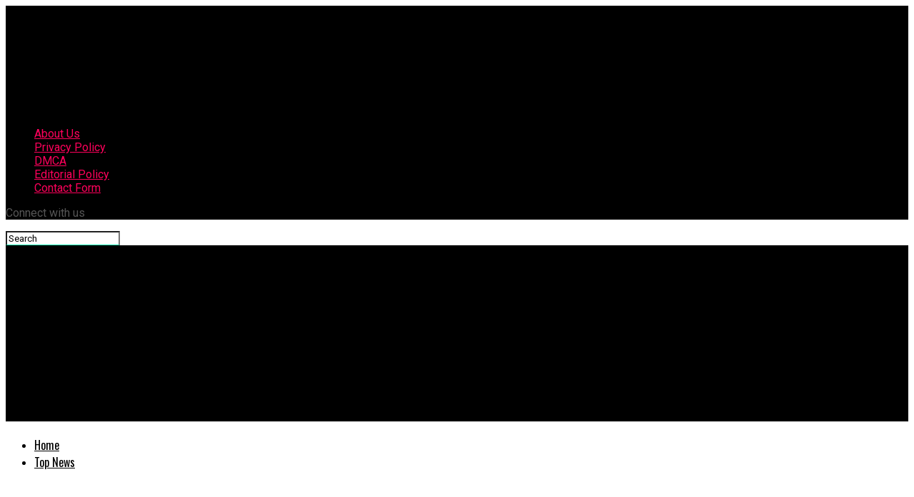

--- FILE ---
content_type: text/html; charset=UTF-8
request_url: https://pressinsiderdaily.com/australias-border-community-is-split-in-two-by-locking-coronavirus/
body_size: 34113
content:
<!DOCTYPE html>
<html lang="en">
<head>
<meta name="description" content="Located on each side of the Murray River which separates New South Wales (NSW) and Victoria, the twin cities of Albury and Wodonga, more commonly called Albury-Wodonga, have long operated..."><meta charset="UTF-8" >
<meta name="viewport" id="viewport" content="width=device-width, initial-scale=1.0, maximum-scale=5.0, minimum-scale=1.0, user-scalable=yes" />
<link rel="pingback" href="https://pressinsiderdaily.com/xmlrpc.php" />
<meta property="og:type" content="article" />
					<meta property="og:image" content="https://pressinsiderdaily.com/wp-content/uploads/2020/07/1594216029_Australias-border-community-is-split-in-two-by-locking-coronavirus-1000x600.jpg" />
		<meta name="twitter:image" content="https://pressinsiderdaily.com/wp-content/uploads/2020/07/1594216029_Australias-border-community-is-split-in-two-by-locking-coronavirus-1000x600.jpg" />
	<meta property="og:url" content="https://pressinsiderdaily.com/australias-border-community-is-split-in-two-by-locking-coronavirus/" />
<meta property="og:title" content="Australia&#8217;s border community is split in two by locking coronavirus" />
<meta property="og:description" content="Located on each side of the Murray River which separates New South Wales (NSW) and Victoria, the twin cities of Albury and Wodonga, more commonly called Albury-Wodonga, have long operated as one community and one economy. Many of their 100,000 residents cross the border to travel to work and school every day. Business runs on [&hellip;]" />
<meta name="twitter:card" content="summary_large_image">
<meta name="twitter:url" content="https://pressinsiderdaily.com/australias-border-community-is-split-in-two-by-locking-coronavirus/">
<meta name="twitter:title" content="Australia&#8217;s border community is split in two by locking coronavirus">
<meta name="twitter:description" content="Located on each side of the Murray River which separates New South Wales (NSW) and Victoria, the twin cities of Albury and Wodonga, more commonly called Albury-Wodonga, have long operated as one community and one economy. Many of their 100,000 residents cross the border to travel to work and school every day. Business runs on [&hellip;]">
<meta name='robots' content='index, follow, max-image-preview:large, max-snippet:-1, max-video-preview:-1' />

	<!-- This site is optimized with the Yoast SEO plugin v26.7 - https://yoast.com/wordpress/plugins/seo/ -->
	<title>Australia&#8217;s border community is split in two by locking coronavirus</title><link rel="preload" as="style" href="https://fonts.googleapis.com/css?family=Roboto%3A300%2C400%2C700%2C900%7COswald%3A400%2C700%7CAdvent%20Pro%3A700%7COpen%20Sans%3A700%7CAnton%3A400Oswald%3A100%2C200%2C300%2C400%2C500%2C600%2C700%2C800%2C900%7COswald%3A100%2C200%2C300%2C400%2C500%2C600%2C700%2C800%2C900%7CRoboto%3A100%2C200%2C300%2C400%2C500%2C600%2C700%2C800%2C900%7CRoboto%3A100%2C200%2C300%2C400%2C500%2C600%2C700%2C800%2C900%7CPT%20Serif%3A100%2C200%2C300%2C400%2C500%2C600%2C700%2C800%2C900%7COswald%3A100%2C200%2C300%2C400%2C500%2C600%2C700%2C800%2C900%26amp%3Bsubset%3Dlatin%2Clatin-ext%2Ccyrillic%2Ccyrillic-ext%2Cgreek-ext%2Cgreek%2Cvietnamese%26amp%3Bdisplay%3Dswap&#038;display=swap" /><link rel="stylesheet" href="https://fonts.googleapis.com/css?family=Roboto%3A300%2C400%2C700%2C900%7COswald%3A400%2C700%7CAdvent%20Pro%3A700%7COpen%20Sans%3A700%7CAnton%3A400Oswald%3A100%2C200%2C300%2C400%2C500%2C600%2C700%2C800%2C900%7COswald%3A100%2C200%2C300%2C400%2C500%2C600%2C700%2C800%2C900%7CRoboto%3A100%2C200%2C300%2C400%2C500%2C600%2C700%2C800%2C900%7CRoboto%3A100%2C200%2C300%2C400%2C500%2C600%2C700%2C800%2C900%7CPT%20Serif%3A100%2C200%2C300%2C400%2C500%2C600%2C700%2C800%2C900%7COswald%3A100%2C200%2C300%2C400%2C500%2C600%2C700%2C800%2C900%26amp%3Bsubset%3Dlatin%2Clatin-ext%2Ccyrillic%2Ccyrillic-ext%2Cgreek-ext%2Cgreek%2Cvietnamese%26amp%3Bdisplay%3Dswap&#038;display=swap" media="print" onload="this.media='all'" /><noscript><link rel="stylesheet" href="https://fonts.googleapis.com/css?family=Roboto%3A300%2C400%2C700%2C900%7COswald%3A400%2C700%7CAdvent%20Pro%3A700%7COpen%20Sans%3A700%7CAnton%3A400Oswald%3A100%2C200%2C300%2C400%2C500%2C600%2C700%2C800%2C900%7COswald%3A100%2C200%2C300%2C400%2C500%2C600%2C700%2C800%2C900%7CRoboto%3A100%2C200%2C300%2C400%2C500%2C600%2C700%2C800%2C900%7CRoboto%3A100%2C200%2C300%2C400%2C500%2C600%2C700%2C800%2C900%7CPT%20Serif%3A100%2C200%2C300%2C400%2C500%2C600%2C700%2C800%2C900%7COswald%3A100%2C200%2C300%2C400%2C500%2C600%2C700%2C800%2C900%26amp%3Bsubset%3Dlatin%2Clatin-ext%2Ccyrillic%2Ccyrillic-ext%2Cgreek-ext%2Cgreek%2Cvietnamese%26amp%3Bdisplay%3Dswap&#038;display=swap" /></noscript>
	<link rel="canonical" href="https://pressinsiderdaily.com/australias-border-community-is-split-in-two-by-locking-coronavirus/" />
	<meta property="og:locale" content="en_US" />
	<meta property="og:type" content="article" />
	<meta property="og:title" content="Australia&#039;s border community is split in two by locking coronavirus" />
	<meta property="og:description" content="Located on each side of the Murray River which separates New South Wales (NSW) and Victoria, the twin cities of Albury and Wodonga, more commonly called Albury-Wodonga, have long operated as one community and one economy. Many of their 100,000 residents cross the border to travel to work and school every day. Business runs on [&hellip;]" />
	<meta property="og:url" content="https://pressinsiderdaily.com/australias-border-community-is-split-in-two-by-locking-coronavirus/" />
	<meta property="og:site_name" content="Press Insider Daily" />
	<meta property="article:published_time" content="2020-07-08T13:47:08+00:00" />
	<meta property="og:image" content="https://pressinsiderdaily.com/wp-content/uploads/2020/07/1594216029_Australias-border-community-is-split-in-two-by-locking-coronavirus.jpg" />
	<meta property="og:image:width" content="1100" />
	<meta property="og:image:height" content="619" />
	<meta property="og:image:type" content="image/jpeg" />
	<meta name="author" content="Goodwin Townsend" />
	<meta name="twitter:card" content="summary_large_image" />
	<meta name="twitter:label1" content="Written by" />
	<meta name="twitter:data1" content="Goodwin Townsend" />
	<meta name="twitter:label2" content="Est. reading time" />
	<meta name="twitter:data2" content="4 minutes" />
	<script type="application/ld+json" class="yoast-schema-graph">{"@context":"https://schema.org","@graph":[{"@type":"NewsArticle","@id":"https://pressinsiderdaily.com/australias-border-community-is-split-in-two-by-locking-coronavirus/#article","isPartOf":{"@id":"https://pressinsiderdaily.com/australias-border-community-is-split-in-two-by-locking-coronavirus/"},"author":{"name":"Goodwin Townsend","@id":"https://pressinsiderdaily.com/#/schema/person/1ed4dd7d2f1b99e2dbc86b4728a840e7"},"headline":"Australia&#8217;s border community is split in two by locking coronavirus","datePublished":"2020-07-08T13:47:08+00:00","mainEntityOfPage":{"@id":"https://pressinsiderdaily.com/australias-border-community-is-split-in-two-by-locking-coronavirus/"},"wordCount":865,"commentCount":0,"publisher":{"@id":"https://pressinsiderdaily.com/#organization"},"image":{"@id":"https://pressinsiderdaily.com/australias-border-community-is-split-in-two-by-locking-coronavirus/#primaryimage"},"thumbnailUrl":"https://pressinsiderdaily.com/wp-content/uploads/2020/07/1594216029_Australias-border-community-is-split-in-two-by-locking-coronavirus.jpg","articleSection":["Top News"],"inLanguage":"en-US","potentialAction":[{"@type":"CommentAction","name":"Comment","target":["https://pressinsiderdaily.com/australias-border-community-is-split-in-two-by-locking-coronavirus/#respond"]}]},{"@type":"WebPage","@id":"https://pressinsiderdaily.com/australias-border-community-is-split-in-two-by-locking-coronavirus/","url":"https://pressinsiderdaily.com/australias-border-community-is-split-in-two-by-locking-coronavirus/","name":"Australia's border community is split in two by locking coronavirus","isPartOf":{"@id":"https://pressinsiderdaily.com/#website"},"primaryImageOfPage":{"@id":"https://pressinsiderdaily.com/australias-border-community-is-split-in-two-by-locking-coronavirus/#primaryimage"},"image":{"@id":"https://pressinsiderdaily.com/australias-border-community-is-split-in-two-by-locking-coronavirus/#primaryimage"},"thumbnailUrl":"https://pressinsiderdaily.com/wp-content/uploads/2020/07/1594216029_Australias-border-community-is-split-in-two-by-locking-coronavirus.jpg","datePublished":"2020-07-08T13:47:08+00:00","inLanguage":"en-US","potentialAction":[{"@type":"ReadAction","target":["https://pressinsiderdaily.com/australias-border-community-is-split-in-two-by-locking-coronavirus/"]}]},{"@type":"ImageObject","inLanguage":"en-US","@id":"https://pressinsiderdaily.com/australias-border-community-is-split-in-two-by-locking-coronavirus/#primaryimage","url":"https://pressinsiderdaily.com/wp-content/uploads/2020/07/1594216029_Australias-border-community-is-split-in-two-by-locking-coronavirus.jpg","contentUrl":"https://pressinsiderdaily.com/wp-content/uploads/2020/07/1594216029_Australias-border-community-is-split-in-two-by-locking-coronavirus.jpg","width":1100,"height":619,"caption":"Australia's border community is split in two by locking coronavirus"},{"@type":"WebSite","@id":"https://pressinsiderdaily.com/#website","url":"https://pressinsiderdaily.com/","name":"Press Insider Daily","description":"English News For All","publisher":{"@id":"https://pressinsiderdaily.com/#organization"},"potentialAction":[{"@type":"SearchAction","target":{"@type":"EntryPoint","urlTemplate":"https://pressinsiderdaily.com/?s={search_term_string}"},"query-input":{"@type":"PropertyValueSpecification","valueRequired":true,"valueName":"search_term_string"}}],"inLanguage":"en-US"},{"@type":"Organization","@id":"https://pressinsiderdaily.com/#organization","name":"Press Insider Daily","url":"https://pressinsiderdaily.com/","logo":{"@type":"ImageObject","inLanguage":"en-US","@id":"https://pressinsiderdaily.com/#/schema/logo/image/","url":"https://pressinsiderdaily.com/wp-content/uploads/2020/05/Pres-Insider-Daily.png","contentUrl":"https://pressinsiderdaily.com/wp-content/uploads/2020/05/Pres-Insider-Daily.png","width":441,"height":249,"caption":"Press Insider Daily"},"image":{"@id":"https://pressinsiderdaily.com/#/schema/logo/image/"}},{"@type":"Person","@id":"https://pressinsiderdaily.com/#/schema/person/1ed4dd7d2f1b99e2dbc86b4728a840e7","name":"Goodwin Townsend","image":{"@type":"ImageObject","inLanguage":"en-US","@id":"https://pressinsiderdaily.com/#/schema/person/image/","url":"https://secure.gravatar.com/avatar/ac53a8c5d05f09b8f63c01ab5becf3b1631a021a48e5f04e8e1dda8d8439fb8b?s=96&d=mm&r=g","contentUrl":"https://secure.gravatar.com/avatar/ac53a8c5d05f09b8f63c01ab5becf3b1631a021a48e5f04e8e1dda8d8439fb8b?s=96&d=mm&r=g","caption":"Goodwin Townsend"},"description":"General internet buff. Hardcore music maven. Typical foodaholic. Friendly student.","url":"https://pressinsiderdaily.com/author/vihaan/"}]}</script>
	<!-- / Yoast SEO plugin. -->


<link rel='dns-prefetch' href='//stats.wp.com' />
<link rel='dns-prefetch' href='//fonts.googleapis.com' />
<link href='https://fonts.gstatic.com' crossorigin rel='preconnect' />
<link rel='preconnect' href='//c0.wp.com' />
<link rel="alternate" type="application/rss+xml" title="Press Insider Daily &raquo; Feed" href="https://pressinsiderdaily.com/feed/" />
<link rel="alternate" type="application/rss+xml" title="Press Insider Daily &raquo; Comments Feed" href="https://pressinsiderdaily.com/comments/feed/" />
<link rel="alternate" type="application/rss+xml" title="Press Insider Daily &raquo; Australia&#8217;s border community is split in two by locking coronavirus Comments Feed" href="https://pressinsiderdaily.com/australias-border-community-is-split-in-two-by-locking-coronavirus/feed/" />
<link rel="alternate" title="oEmbed (JSON)" type="application/json+oembed" href="https://pressinsiderdaily.com/wp-json/oembed/1.0/embed?url=https%3A%2F%2Fpressinsiderdaily.com%2Faustralias-border-community-is-split-in-two-by-locking-coronavirus%2F" />
<link rel="alternate" title="oEmbed (XML)" type="text/xml+oembed" href="https://pressinsiderdaily.com/wp-json/oembed/1.0/embed?url=https%3A%2F%2Fpressinsiderdaily.com%2Faustralias-border-community-is-split-in-two-by-locking-coronavirus%2F&#038;format=xml" />
<style id='wp-img-auto-sizes-contain-inline-css' type='text/css'>
img:is([sizes=auto i],[sizes^="auto," i]){contain-intrinsic-size:3000px 1500px}
/*# sourceURL=wp-img-auto-sizes-contain-inline-css */
</style>
<style id='wp-emoji-styles-inline-css' type='text/css'>

	img.wp-smiley, img.emoji {
		display: inline !important;
		border: none !important;
		box-shadow: none !important;
		height: 1em !important;
		width: 1em !important;
		margin: 0 0.07em !important;
		vertical-align: -0.1em !important;
		background: none !important;
		padding: 0 !important;
	}
/*# sourceURL=wp-emoji-styles-inline-css */
</style>
<style id='wp-block-library-inline-css' type='text/css'>
:root{--wp-block-synced-color:#7a00df;--wp-block-synced-color--rgb:122,0,223;--wp-bound-block-color:var(--wp-block-synced-color);--wp-editor-canvas-background:#ddd;--wp-admin-theme-color:#007cba;--wp-admin-theme-color--rgb:0,124,186;--wp-admin-theme-color-darker-10:#006ba1;--wp-admin-theme-color-darker-10--rgb:0,107,160.5;--wp-admin-theme-color-darker-20:#005a87;--wp-admin-theme-color-darker-20--rgb:0,90,135;--wp-admin-border-width-focus:2px}@media (min-resolution:192dpi){:root{--wp-admin-border-width-focus:1.5px}}.wp-element-button{cursor:pointer}:root .has-very-light-gray-background-color{background-color:#eee}:root .has-very-dark-gray-background-color{background-color:#313131}:root .has-very-light-gray-color{color:#eee}:root .has-very-dark-gray-color{color:#313131}:root .has-vivid-green-cyan-to-vivid-cyan-blue-gradient-background{background:linear-gradient(135deg,#00d084,#0693e3)}:root .has-purple-crush-gradient-background{background:linear-gradient(135deg,#34e2e4,#4721fb 50%,#ab1dfe)}:root .has-hazy-dawn-gradient-background{background:linear-gradient(135deg,#faaca8,#dad0ec)}:root .has-subdued-olive-gradient-background{background:linear-gradient(135deg,#fafae1,#67a671)}:root .has-atomic-cream-gradient-background{background:linear-gradient(135deg,#fdd79a,#004a59)}:root .has-nightshade-gradient-background{background:linear-gradient(135deg,#330968,#31cdcf)}:root .has-midnight-gradient-background{background:linear-gradient(135deg,#020381,#2874fc)}:root{--wp--preset--font-size--normal:16px;--wp--preset--font-size--huge:42px}.has-regular-font-size{font-size:1em}.has-larger-font-size{font-size:2.625em}.has-normal-font-size{font-size:var(--wp--preset--font-size--normal)}.has-huge-font-size{font-size:var(--wp--preset--font-size--huge)}.has-text-align-center{text-align:center}.has-text-align-left{text-align:left}.has-text-align-right{text-align:right}.has-fit-text{white-space:nowrap!important}#end-resizable-editor-section{display:none}.aligncenter{clear:both}.items-justified-left{justify-content:flex-start}.items-justified-center{justify-content:center}.items-justified-right{justify-content:flex-end}.items-justified-space-between{justify-content:space-between}.screen-reader-text{border:0;clip-path:inset(50%);height:1px;margin:-1px;overflow:hidden;padding:0;position:absolute;width:1px;word-wrap:normal!important}.screen-reader-text:focus{background-color:#ddd;clip-path:none;color:#444;display:block;font-size:1em;height:auto;left:5px;line-height:normal;padding:15px 23px 14px;text-decoration:none;top:5px;width:auto;z-index:100000}html :where(.has-border-color){border-style:solid}html :where([style*=border-top-color]){border-top-style:solid}html :where([style*=border-right-color]){border-right-style:solid}html :where([style*=border-bottom-color]){border-bottom-style:solid}html :where([style*=border-left-color]){border-left-style:solid}html :where([style*=border-width]){border-style:solid}html :where([style*=border-top-width]){border-top-style:solid}html :where([style*=border-right-width]){border-right-style:solid}html :where([style*=border-bottom-width]){border-bottom-style:solid}html :where([style*=border-left-width]){border-left-style:solid}html :where(img[class*=wp-image-]){height:auto;max-width:100%}:where(figure){margin:0 0 1em}html :where(.is-position-sticky){--wp-admin--admin-bar--position-offset:var(--wp-admin--admin-bar--height,0px)}@media screen and (max-width:600px){html :where(.is-position-sticky){--wp-admin--admin-bar--position-offset:0px}}

/*# sourceURL=wp-block-library-inline-css */
</style><style id='global-styles-inline-css' type='text/css'>
:root{--wp--preset--aspect-ratio--square: 1;--wp--preset--aspect-ratio--4-3: 4/3;--wp--preset--aspect-ratio--3-4: 3/4;--wp--preset--aspect-ratio--3-2: 3/2;--wp--preset--aspect-ratio--2-3: 2/3;--wp--preset--aspect-ratio--16-9: 16/9;--wp--preset--aspect-ratio--9-16: 9/16;--wp--preset--color--black: #000000;--wp--preset--color--cyan-bluish-gray: #abb8c3;--wp--preset--color--white: #ffffff;--wp--preset--color--pale-pink: #f78da7;--wp--preset--color--vivid-red: #cf2e2e;--wp--preset--color--luminous-vivid-orange: #ff6900;--wp--preset--color--luminous-vivid-amber: #fcb900;--wp--preset--color--light-green-cyan: #7bdcb5;--wp--preset--color--vivid-green-cyan: #00d084;--wp--preset--color--pale-cyan-blue: #8ed1fc;--wp--preset--color--vivid-cyan-blue: #0693e3;--wp--preset--color--vivid-purple: #9b51e0;--wp--preset--gradient--vivid-cyan-blue-to-vivid-purple: linear-gradient(135deg,rgb(6,147,227) 0%,rgb(155,81,224) 100%);--wp--preset--gradient--light-green-cyan-to-vivid-green-cyan: linear-gradient(135deg,rgb(122,220,180) 0%,rgb(0,208,130) 100%);--wp--preset--gradient--luminous-vivid-amber-to-luminous-vivid-orange: linear-gradient(135deg,rgb(252,185,0) 0%,rgb(255,105,0) 100%);--wp--preset--gradient--luminous-vivid-orange-to-vivid-red: linear-gradient(135deg,rgb(255,105,0) 0%,rgb(207,46,46) 100%);--wp--preset--gradient--very-light-gray-to-cyan-bluish-gray: linear-gradient(135deg,rgb(238,238,238) 0%,rgb(169,184,195) 100%);--wp--preset--gradient--cool-to-warm-spectrum: linear-gradient(135deg,rgb(74,234,220) 0%,rgb(151,120,209) 20%,rgb(207,42,186) 40%,rgb(238,44,130) 60%,rgb(251,105,98) 80%,rgb(254,248,76) 100%);--wp--preset--gradient--blush-light-purple: linear-gradient(135deg,rgb(255,206,236) 0%,rgb(152,150,240) 100%);--wp--preset--gradient--blush-bordeaux: linear-gradient(135deg,rgb(254,205,165) 0%,rgb(254,45,45) 50%,rgb(107,0,62) 100%);--wp--preset--gradient--luminous-dusk: linear-gradient(135deg,rgb(255,203,112) 0%,rgb(199,81,192) 50%,rgb(65,88,208) 100%);--wp--preset--gradient--pale-ocean: linear-gradient(135deg,rgb(255,245,203) 0%,rgb(182,227,212) 50%,rgb(51,167,181) 100%);--wp--preset--gradient--electric-grass: linear-gradient(135deg,rgb(202,248,128) 0%,rgb(113,206,126) 100%);--wp--preset--gradient--midnight: linear-gradient(135deg,rgb(2,3,129) 0%,rgb(40,116,252) 100%);--wp--preset--font-size--small: 13px;--wp--preset--font-size--medium: 20px;--wp--preset--font-size--large: 36px;--wp--preset--font-size--x-large: 42px;--wp--preset--spacing--20: 0.44rem;--wp--preset--spacing--30: 0.67rem;--wp--preset--spacing--40: 1rem;--wp--preset--spacing--50: 1.5rem;--wp--preset--spacing--60: 2.25rem;--wp--preset--spacing--70: 3.38rem;--wp--preset--spacing--80: 5.06rem;--wp--preset--shadow--natural: 6px 6px 9px rgba(0, 0, 0, 0.2);--wp--preset--shadow--deep: 12px 12px 50px rgba(0, 0, 0, 0.4);--wp--preset--shadow--sharp: 6px 6px 0px rgba(0, 0, 0, 0.2);--wp--preset--shadow--outlined: 6px 6px 0px -3px rgb(255, 255, 255), 6px 6px rgb(0, 0, 0);--wp--preset--shadow--crisp: 6px 6px 0px rgb(0, 0, 0);}:where(.is-layout-flex){gap: 0.5em;}:where(.is-layout-grid){gap: 0.5em;}body .is-layout-flex{display: flex;}.is-layout-flex{flex-wrap: wrap;align-items: center;}.is-layout-flex > :is(*, div){margin: 0;}body .is-layout-grid{display: grid;}.is-layout-grid > :is(*, div){margin: 0;}:where(.wp-block-columns.is-layout-flex){gap: 2em;}:where(.wp-block-columns.is-layout-grid){gap: 2em;}:where(.wp-block-post-template.is-layout-flex){gap: 1.25em;}:where(.wp-block-post-template.is-layout-grid){gap: 1.25em;}.has-black-color{color: var(--wp--preset--color--black) !important;}.has-cyan-bluish-gray-color{color: var(--wp--preset--color--cyan-bluish-gray) !important;}.has-white-color{color: var(--wp--preset--color--white) !important;}.has-pale-pink-color{color: var(--wp--preset--color--pale-pink) !important;}.has-vivid-red-color{color: var(--wp--preset--color--vivid-red) !important;}.has-luminous-vivid-orange-color{color: var(--wp--preset--color--luminous-vivid-orange) !important;}.has-luminous-vivid-amber-color{color: var(--wp--preset--color--luminous-vivid-amber) !important;}.has-light-green-cyan-color{color: var(--wp--preset--color--light-green-cyan) !important;}.has-vivid-green-cyan-color{color: var(--wp--preset--color--vivid-green-cyan) !important;}.has-pale-cyan-blue-color{color: var(--wp--preset--color--pale-cyan-blue) !important;}.has-vivid-cyan-blue-color{color: var(--wp--preset--color--vivid-cyan-blue) !important;}.has-vivid-purple-color{color: var(--wp--preset--color--vivid-purple) !important;}.has-black-background-color{background-color: var(--wp--preset--color--black) !important;}.has-cyan-bluish-gray-background-color{background-color: var(--wp--preset--color--cyan-bluish-gray) !important;}.has-white-background-color{background-color: var(--wp--preset--color--white) !important;}.has-pale-pink-background-color{background-color: var(--wp--preset--color--pale-pink) !important;}.has-vivid-red-background-color{background-color: var(--wp--preset--color--vivid-red) !important;}.has-luminous-vivid-orange-background-color{background-color: var(--wp--preset--color--luminous-vivid-orange) !important;}.has-luminous-vivid-amber-background-color{background-color: var(--wp--preset--color--luminous-vivid-amber) !important;}.has-light-green-cyan-background-color{background-color: var(--wp--preset--color--light-green-cyan) !important;}.has-vivid-green-cyan-background-color{background-color: var(--wp--preset--color--vivid-green-cyan) !important;}.has-pale-cyan-blue-background-color{background-color: var(--wp--preset--color--pale-cyan-blue) !important;}.has-vivid-cyan-blue-background-color{background-color: var(--wp--preset--color--vivid-cyan-blue) !important;}.has-vivid-purple-background-color{background-color: var(--wp--preset--color--vivid-purple) !important;}.has-black-border-color{border-color: var(--wp--preset--color--black) !important;}.has-cyan-bluish-gray-border-color{border-color: var(--wp--preset--color--cyan-bluish-gray) !important;}.has-white-border-color{border-color: var(--wp--preset--color--white) !important;}.has-pale-pink-border-color{border-color: var(--wp--preset--color--pale-pink) !important;}.has-vivid-red-border-color{border-color: var(--wp--preset--color--vivid-red) !important;}.has-luminous-vivid-orange-border-color{border-color: var(--wp--preset--color--luminous-vivid-orange) !important;}.has-luminous-vivid-amber-border-color{border-color: var(--wp--preset--color--luminous-vivid-amber) !important;}.has-light-green-cyan-border-color{border-color: var(--wp--preset--color--light-green-cyan) !important;}.has-vivid-green-cyan-border-color{border-color: var(--wp--preset--color--vivid-green-cyan) !important;}.has-pale-cyan-blue-border-color{border-color: var(--wp--preset--color--pale-cyan-blue) !important;}.has-vivid-cyan-blue-border-color{border-color: var(--wp--preset--color--vivid-cyan-blue) !important;}.has-vivid-purple-border-color{border-color: var(--wp--preset--color--vivid-purple) !important;}.has-vivid-cyan-blue-to-vivid-purple-gradient-background{background: var(--wp--preset--gradient--vivid-cyan-blue-to-vivid-purple) !important;}.has-light-green-cyan-to-vivid-green-cyan-gradient-background{background: var(--wp--preset--gradient--light-green-cyan-to-vivid-green-cyan) !important;}.has-luminous-vivid-amber-to-luminous-vivid-orange-gradient-background{background: var(--wp--preset--gradient--luminous-vivid-amber-to-luminous-vivid-orange) !important;}.has-luminous-vivid-orange-to-vivid-red-gradient-background{background: var(--wp--preset--gradient--luminous-vivid-orange-to-vivid-red) !important;}.has-very-light-gray-to-cyan-bluish-gray-gradient-background{background: var(--wp--preset--gradient--very-light-gray-to-cyan-bluish-gray) !important;}.has-cool-to-warm-spectrum-gradient-background{background: var(--wp--preset--gradient--cool-to-warm-spectrum) !important;}.has-blush-light-purple-gradient-background{background: var(--wp--preset--gradient--blush-light-purple) !important;}.has-blush-bordeaux-gradient-background{background: var(--wp--preset--gradient--blush-bordeaux) !important;}.has-luminous-dusk-gradient-background{background: var(--wp--preset--gradient--luminous-dusk) !important;}.has-pale-ocean-gradient-background{background: var(--wp--preset--gradient--pale-ocean) !important;}.has-electric-grass-gradient-background{background: var(--wp--preset--gradient--electric-grass) !important;}.has-midnight-gradient-background{background: var(--wp--preset--gradient--midnight) !important;}.has-small-font-size{font-size: var(--wp--preset--font-size--small) !important;}.has-medium-font-size{font-size: var(--wp--preset--font-size--medium) !important;}.has-large-font-size{font-size: var(--wp--preset--font-size--large) !important;}.has-x-large-font-size{font-size: var(--wp--preset--font-size--x-large) !important;}
/*# sourceURL=global-styles-inline-css */
</style>

<style id='classic-theme-styles-inline-css' type='text/css'>
/*! This file is auto-generated */
.wp-block-button__link{color:#fff;background-color:#32373c;border-radius:9999px;box-shadow:none;text-decoration:none;padding:calc(.667em + 2px) calc(1.333em + 2px);font-size:1.125em}.wp-block-file__button{background:#32373c;color:#fff;text-decoration:none}
/*# sourceURL=/wp-includes/css/classic-themes.min.css */
</style>
<link rel='stylesheet' id='dashicons-css' href='https://c0.wp.com/c/6.9/wp-includes/css/dashicons.min.css' type='text/css' media='all' />
<link rel='stylesheet' id='admin-bar-css' href='https://c0.wp.com/c/6.9/wp-includes/css/admin-bar.min.css' type='text/css' media='all' />
<style id='admin-bar-inline-css' type='text/css'>

    /* Hide CanvasJS credits for P404 charts specifically */
    #p404RedirectChart .canvasjs-chart-credit {
        display: none !important;
    }
    
    #p404RedirectChart canvas {
        border-radius: 6px;
    }

    .p404-redirect-adminbar-weekly-title {
        font-weight: bold;
        font-size: 14px;
        color: #fff;
        margin-bottom: 6px;
    }

    #wpadminbar #wp-admin-bar-p404_free_top_button .ab-icon:before {
        content: "\f103";
        color: #dc3545;
        top: 3px;
    }
    
    #wp-admin-bar-p404_free_top_button .ab-item {
        min-width: 80px !important;
        padding: 0px !important;
    }
    
    /* Ensure proper positioning and z-index for P404 dropdown */
    .p404-redirect-adminbar-dropdown-wrap { 
        min-width: 0; 
        padding: 0;
        position: static !important;
    }
    
    #wpadminbar #wp-admin-bar-p404_free_top_button_dropdown {
        position: static !important;
    }
    
    #wpadminbar #wp-admin-bar-p404_free_top_button_dropdown .ab-item {
        padding: 0 !important;
        margin: 0 !important;
    }
    
    .p404-redirect-dropdown-container {
        min-width: 340px;
        padding: 18px 18px 12px 18px;
        background: #23282d !important;
        color: #fff;
        border-radius: 12px;
        box-shadow: 0 8px 32px rgba(0,0,0,0.25);
        margin-top: 10px;
        position: relative !important;
        z-index: 999999 !important;
        display: block !important;
        border: 1px solid #444;
    }
    
    /* Ensure P404 dropdown appears on hover */
    #wpadminbar #wp-admin-bar-p404_free_top_button .p404-redirect-dropdown-container { 
        display: none !important;
    }
    
    #wpadminbar #wp-admin-bar-p404_free_top_button:hover .p404-redirect-dropdown-container { 
        display: block !important;
    }
    
    #wpadminbar #wp-admin-bar-p404_free_top_button:hover #wp-admin-bar-p404_free_top_button_dropdown .p404-redirect-dropdown-container {
        display: block !important;
    }
    
    .p404-redirect-card {
        background: #2c3338;
        border-radius: 8px;
        padding: 18px 18px 12px 18px;
        box-shadow: 0 2px 8px rgba(0,0,0,0.07);
        display: flex;
        flex-direction: column;
        align-items: flex-start;
        border: 1px solid #444;
    }
    
    .p404-redirect-btn {
        display: inline-block;
        background: #dc3545;
        color: #fff !important;
        font-weight: bold;
        padding: 5px 22px;
        border-radius: 8px;
        text-decoration: none;
        font-size: 17px;
        transition: background 0.2s, box-shadow 0.2s;
        margin-top: 8px;
        box-shadow: 0 2px 8px rgba(220,53,69,0.15);
        text-align: center;
        line-height: 1.6;
    }
    
    .p404-redirect-btn:hover {
        background: #c82333;
        color: #fff !important;
        box-shadow: 0 4px 16px rgba(220,53,69,0.25);
    }
    
    /* Prevent conflicts with other admin bar dropdowns */
    #wpadminbar .ab-top-menu > li:hover > .ab-item,
    #wpadminbar .ab-top-menu > li.hover > .ab-item {
        z-index: auto;
    }
    
    #wpadminbar #wp-admin-bar-p404_free_top_button:hover > .ab-item {
        z-index: 999998 !important;
    }
    
/*# sourceURL=admin-bar-inline-css */
</style>
<link rel='stylesheet' id='mvp-custom-style-css' href='https://pressinsiderdaily.com/wp-content/themes/zox-news/style.css?ver=6.9' type='text/css' media='all' />
<style id='mvp-custom-style-inline-css' type='text/css'>


#mvp-wallpaper {
	background: url() no-repeat 50% 0;
	}

#mvp-foot-copy a {
	color: #0be6af;
	}

#mvp-content-main p a,
#mvp-content-main ul a,
#mvp-content-main ol a,
.mvp-post-add-main p a,
.mvp-post-add-main ul a,
.mvp-post-add-main ol a {
	box-shadow: inset 0 -4px 0 #0be6af;
	}

#mvp-content-main p a:hover,
#mvp-content-main ul a:hover,
#mvp-content-main ol a:hover,
.mvp-post-add-main p a:hover,
.mvp-post-add-main ul a:hover,
.mvp-post-add-main ol a:hover {
	background: #0be6af;
	}

a,
a:visited,
.post-info-name a,
.woocommerce .woocommerce-breadcrumb a {
	color: #ff005b;
	}

#mvp-side-wrap a:hover {
	color: #ff005b;
	}

.mvp-fly-top:hover,
.mvp-vid-box-wrap,
ul.mvp-soc-mob-list li.mvp-soc-mob-com {
	background: #0be6af;
	}

nav.mvp-fly-nav-menu ul li.menu-item-has-children:after,
.mvp-feat1-left-wrap span.mvp-cd-cat,
.mvp-widget-feat1-top-story span.mvp-cd-cat,
.mvp-widget-feat2-left-cont span.mvp-cd-cat,
.mvp-widget-dark-feat span.mvp-cd-cat,
.mvp-widget-dark-sub span.mvp-cd-cat,
.mvp-vid-wide-text span.mvp-cd-cat,
.mvp-feat2-top-text span.mvp-cd-cat,
.mvp-feat3-main-story span.mvp-cd-cat,
.mvp-feat3-sub-text span.mvp-cd-cat,
.mvp-feat4-main-text span.mvp-cd-cat,
.woocommerce-message:before,
.woocommerce-info:before,
.woocommerce-message:before {
	color: #0be6af;
	}

#searchform input,
.mvp-authors-name {
	border-bottom: 1px solid #0be6af;
	}

.mvp-fly-top:hover {
	border-top: 1px solid #0be6af;
	border-left: 1px solid #0be6af;
	border-bottom: 1px solid #0be6af;
	}

.woocommerce .widget_price_filter .ui-slider .ui-slider-handle,
.woocommerce #respond input#submit.alt,
.woocommerce a.button.alt,
.woocommerce button.button.alt,
.woocommerce input.button.alt,
.woocommerce #respond input#submit.alt:hover,
.woocommerce a.button.alt:hover,
.woocommerce button.button.alt:hover,
.woocommerce input.button.alt:hover {
	background-color: #0be6af;
	}

.woocommerce-error,
.woocommerce-info,
.woocommerce-message {
	border-top-color: #0be6af;
	}

ul.mvp-feat1-list-buts li.active span.mvp-feat1-list-but,
span.mvp-widget-home-title,
span.mvp-post-cat,
span.mvp-feat1-pop-head {
	background: #ff005b;
	}

.woocommerce span.onsale {
	background-color: #ff005b;
	}

.mvp-widget-feat2-side-more-but,
.woocommerce .star-rating span:before,
span.mvp-prev-next-label,
.mvp-cat-date-wrap .sticky {
	color: #ff005b !important;
	}

#mvp-main-nav-top,
#mvp-fly-wrap,
.mvp-soc-mob-right,
#mvp-main-nav-small-cont {
	background: #000000;
	}

#mvp-main-nav-small .mvp-fly-but-wrap span,
#mvp-main-nav-small .mvp-search-but-wrap span,
.mvp-nav-top-left .mvp-fly-but-wrap span,
#mvp-fly-wrap .mvp-fly-but-wrap span {
	background: #555555;
	}

.mvp-nav-top-right .mvp-nav-search-but,
span.mvp-fly-soc-head,
.mvp-soc-mob-right i,
#mvp-main-nav-small span.mvp-nav-search-but,
#mvp-main-nav-small .mvp-nav-menu ul li a  {
	color: #555555;
	}

#mvp-main-nav-small .mvp-nav-menu ul li.menu-item-has-children a:after {
	border-color: #555555 transparent transparent transparent;
	}

#mvp-nav-top-wrap span.mvp-nav-search-but:hover,
#mvp-main-nav-small span.mvp-nav-search-but:hover {
	color: #0be6af;
	}

#mvp-nav-top-wrap .mvp-fly-but-wrap:hover span,
#mvp-main-nav-small .mvp-fly-but-wrap:hover span,
span.mvp-woo-cart-num:hover {
	background: #0be6af;
	}

#mvp-main-nav-bot-cont {
	background: #ffffff;
	}

#mvp-nav-bot-wrap .mvp-fly-but-wrap span,
#mvp-nav-bot-wrap .mvp-search-but-wrap span {
	background: #000000;
	}

#mvp-nav-bot-wrap span.mvp-nav-search-but,
#mvp-nav-bot-wrap .mvp-nav-menu ul li a {
	color: #000000;
	}

#mvp-nav-bot-wrap .mvp-nav-menu ul li.menu-item-has-children a:after {
	border-color: #000000 transparent transparent transparent;
	}

.mvp-nav-menu ul li:hover a {
	border-bottom: 5px solid #0be6af;
	}

#mvp-nav-bot-wrap .mvp-fly-but-wrap:hover span {
	background: #0be6af;
	}

#mvp-nav-bot-wrap span.mvp-nav-search-but:hover {
	color: #0be6af;
	}

body,
.mvp-feat1-feat-text p,
.mvp-feat2-top-text p,
.mvp-feat3-main-text p,
.mvp-feat3-sub-text p,
#searchform input,
.mvp-author-info-text,
span.mvp-post-excerpt,
.mvp-nav-menu ul li ul.sub-menu li a,
nav.mvp-fly-nav-menu ul li a,
.mvp-ad-label,
span.mvp-feat-caption,
.mvp-post-tags a,
.mvp-post-tags a:visited,
span.mvp-author-box-name a,
#mvp-author-box-text p,
.mvp-post-gallery-text p,
ul.mvp-soc-mob-list li span,
#comments,
h3#reply-title,
h2.comments,
#mvp-foot-copy p,
span.mvp-fly-soc-head,
.mvp-post-tags-header,
span.mvp-prev-next-label,
span.mvp-post-add-link-but,
#mvp-comments-button a,
#mvp-comments-button span.mvp-comment-but-text,
.woocommerce ul.product_list_widget span.product-title,
.woocommerce ul.product_list_widget li a,
.woocommerce #reviews #comments ol.commentlist li .comment-text p.meta,
.woocommerce div.product p.price,
.woocommerce div.product p.price ins,
.woocommerce div.product p.price del,
.woocommerce ul.products li.product .price del,
.woocommerce ul.products li.product .price ins,
.woocommerce ul.products li.product .price,
.woocommerce #respond input#submit,
.woocommerce a.button,
.woocommerce button.button,
.woocommerce input.button,
.woocommerce .widget_price_filter .price_slider_amount .button,
.woocommerce span.onsale,
.woocommerce-review-link,
#woo-content p.woocommerce-result-count,
.woocommerce div.product .woocommerce-tabs ul.tabs li a,
a.mvp-inf-more-but,
span.mvp-cont-read-but,
span.mvp-cd-cat,
span.mvp-cd-date,
.mvp-feat4-main-text p,
span.mvp-woo-cart-num,
span.mvp-widget-home-title2,
.wp-caption,
#mvp-content-main p.wp-caption-text,
.gallery-caption,
.mvp-post-add-main p.wp-caption-text,
#bbpress-forums,
#bbpress-forums p,
.protected-post-form input,
#mvp-feat6-text p {
	font-family: 'Roboto', sans-serif;
	font-display: swap;
	}

.mvp-blog-story-text p,
span.mvp-author-page-desc,
#mvp-404 p,
.mvp-widget-feat1-bot-text p,
.mvp-widget-feat2-left-text p,
.mvp-flex-story-text p,
.mvp-search-text p,
#mvp-content-main p,
.mvp-post-add-main p,
#mvp-content-main ul li,
#mvp-content-main ol li,
.rwp-summary,
.rwp-u-review__comment,
.mvp-feat5-mid-main-text p,
.mvp-feat5-small-main-text p,
#mvp-content-main .wp-block-button__link,
.wp-block-audio figcaption,
.wp-block-video figcaption,
.wp-block-embed figcaption,
.wp-block-verse pre,
pre.wp-block-verse {
	font-family: 'PT Serif', sans-serif;
	font-display: swap;
	}

.mvp-nav-menu ul li a,
#mvp-foot-menu ul li a {
	font-family: 'Oswald', sans-serif;
	font-display: swap;
	}


.mvp-feat1-sub-text h2,
.mvp-feat1-pop-text h2,
.mvp-feat1-list-text h2,
.mvp-widget-feat1-top-text h2,
.mvp-widget-feat1-bot-text h2,
.mvp-widget-dark-feat-text h2,
.mvp-widget-dark-sub-text h2,
.mvp-widget-feat2-left-text h2,
.mvp-widget-feat2-right-text h2,
.mvp-blog-story-text h2,
.mvp-flex-story-text h2,
.mvp-vid-wide-more-text p,
.mvp-prev-next-text p,
.mvp-related-text,
.mvp-post-more-text p,
h2.mvp-authors-latest a,
.mvp-feat2-bot-text h2,
.mvp-feat3-sub-text h2,
.mvp-feat3-main-text h2,
.mvp-feat4-main-text h2,
.mvp-feat5-text h2,
.mvp-feat5-mid-main-text h2,
.mvp-feat5-small-main-text h2,
.mvp-feat5-mid-sub-text h2,
#mvp-feat6-text h2,
.alp-related-posts-wrapper .alp-related-post .post-title {
	font-family: 'Oswald', sans-serif;
	font-display: swap;
	}

.mvp-feat2-top-text h2,
.mvp-feat1-feat-text h2,
h1.mvp-post-title,
h1.mvp-post-title-wide,
.mvp-drop-nav-title h4,
#mvp-content-main blockquote p,
.mvp-post-add-main blockquote p,
#mvp-content-main p.has-large-font-size,
#mvp-404 h1,
#woo-content h1.page-title,
.woocommerce div.product .product_title,
.woocommerce ul.products li.product h3,
.alp-related-posts .current .post-title {
	font-family: 'Oswald', sans-serif;
	font-display: swap;
	}

span.mvp-feat1-pop-head,
.mvp-feat1-pop-text:before,
span.mvp-feat1-list-but,
span.mvp-widget-home-title,
.mvp-widget-feat2-side-more,
span.mvp-post-cat,
span.mvp-page-head,
h1.mvp-author-top-head,
.mvp-authors-name,
#mvp-content-main h1,
#mvp-content-main h2,
#mvp-content-main h3,
#mvp-content-main h4,
#mvp-content-main h5,
#mvp-content-main h6,
.woocommerce .related h2,
.woocommerce div.product .woocommerce-tabs .panel h2,
.woocommerce div.product .product_title,
.mvp-feat5-side-list .mvp-feat1-list-img:after {
	font-family: 'Roboto', sans-serif;
	font-display: swap;
	}

	

	.mvp-nav-links {
		display: none;
		}
		

	@media screen and (max-width: 479px) {
		.single #mvp-content-body-top {
			max-height: 400px;
			}
		.single .mvp-cont-read-but-wrap {
			display: inline;
			}
		}
		

	.alp-advert {
		display: none;
	}
	.alp-related-posts-wrapper .alp-related-posts .current {
		margin: 0 0 10px;
	}
		
/*# sourceURL=mvp-custom-style-inline-css */
</style>
<link rel='stylesheet' id='mvp-reset-css' href='https://pressinsiderdaily.com/wp-content/themes/zox-news/css/reset.css?ver=6.9' type='text/css' media='all' />
<link rel='stylesheet' id='fontawesome-css' href='https://pressinsiderdaily.com/wp-content/themes/zox-news/font-awesome/css/all.css?ver=6.9' type='text/css' media='all' />

<link rel='stylesheet' id='mvp-media-queries-css' href='https://pressinsiderdaily.com/wp-content/themes/zox-news/css/media-queries.css?ver=6.9' type='text/css' media='all' />
<script type="text/javascript" src="https://c0.wp.com/c/6.9/wp-includes/js/jquery/jquery.min.js" id="jquery-core-js" defer></script>

<link rel="https://api.w.org/" href="https://pressinsiderdaily.com/wp-json/" /><link rel="alternate" title="JSON" type="application/json" href="https://pressinsiderdaily.com/wp-json/wp/v2/posts/4086" /><link rel="EditURI" type="application/rsd+xml" title="RSD" href="https://pressinsiderdaily.com/xmlrpc.php?rsd" />
<meta name="generator" content="WordPress 6.9" />
<link rel='shortlink' href='https://pressinsiderdaily.com/?p=4086' />
<meta name="google-site-verification" content="jlmSX-gq6D-xMAXJ0Dy0OY0nZzPqJw_p55BkKw2Vxv4" />


	<style>img#wpstats{display:none}</style>
		<!--buffer start custom--!>
<!--start callback custom--!>

<style type="text/css">.saboxplugin-wrap{-webkit-box-sizing:border-box;-moz-box-sizing:border-box;-ms-box-sizing:border-box;box-sizing:border-box;border:1px solid #eee;width:100%;clear:both;display:block;overflow:hidden;word-wrap:break-word;position:relative}.saboxplugin-wrap .saboxplugin-gravatar{float:left;padding:0 20px 20px 20px}.saboxplugin-wrap .saboxplugin-gravatar img{max-width:100px;height:auto;border-radius:0;}.saboxplugin-wrap .saboxplugin-authorname{font-size:18px;line-height:1;margin:20px 0 0 20px;display:block}.saboxplugin-wrap .saboxplugin-authorname a{text-decoration:none}.saboxplugin-wrap .saboxplugin-authorname a:focus{outline:0}.saboxplugin-wrap .saboxplugin-desc{display:block;margin:5px 20px}.saboxplugin-wrap .saboxplugin-desc a{text-decoration:underline}.saboxplugin-wrap .saboxplugin-desc p{margin:5px 0 12px}.saboxplugin-wrap .saboxplugin-web{margin:0 20px 15px;text-align:left}.saboxplugin-wrap .sab-web-position{text-align:right}.saboxplugin-wrap .saboxplugin-web a{color:#ccc;text-decoration:none}.saboxplugin-wrap .saboxplugin-socials{position:relative;display:block;background:#fcfcfc;padding:5px;border-top:1px solid #eee}.saboxplugin-wrap .saboxplugin-socials a svg{width:20px;height:20px}.saboxplugin-wrap .saboxplugin-socials a svg .st2{fill:#fff; transform-origin:center center;}.saboxplugin-wrap .saboxplugin-socials a svg .st1{fill:rgba(0,0,0,.3)}.saboxplugin-wrap .saboxplugin-socials a:hover{opacity:.8;-webkit-transition:opacity .4s;-moz-transition:opacity .4s;-o-transition:opacity .4s;transition:opacity .4s;box-shadow:none!important;-webkit-box-shadow:none!important}.saboxplugin-wrap .saboxplugin-socials .saboxplugin-icon-color{box-shadow:none;padding:0;border:0;-webkit-transition:opacity .4s;-moz-transition:opacity .4s;-o-transition:opacity .4s;transition:opacity .4s;display:inline-block;color:#fff;font-size:0;text-decoration:inherit;margin:5px;-webkit-border-radius:0;-moz-border-radius:0;-ms-border-radius:0;-o-border-radius:0;border-radius:0;overflow:hidden}.saboxplugin-wrap .saboxplugin-socials .saboxplugin-icon-grey{text-decoration:inherit;box-shadow:none;position:relative;display:-moz-inline-stack;display:inline-block;vertical-align:middle;zoom:1;margin:10px 5px;color:#444;fill:#444}.clearfix:after,.clearfix:before{content:' ';display:table;line-height:0;clear:both}.ie7 .clearfix{zoom:1}.saboxplugin-socials.sabox-colored .saboxplugin-icon-color .sab-twitch{border-color:#38245c}.saboxplugin-socials.sabox-colored .saboxplugin-icon-color .sab-behance{border-color:#003eb0}.saboxplugin-socials.sabox-colored .saboxplugin-icon-color .sab-deviantart{border-color:#036824}.saboxplugin-socials.sabox-colored .saboxplugin-icon-color .sab-digg{border-color:#00327c}.saboxplugin-socials.sabox-colored .saboxplugin-icon-color .sab-dribbble{border-color:#ba1655}.saboxplugin-socials.sabox-colored .saboxplugin-icon-color .sab-facebook{border-color:#1e2e4f}.saboxplugin-socials.sabox-colored .saboxplugin-icon-color .sab-flickr{border-color:#003576}.saboxplugin-socials.sabox-colored .saboxplugin-icon-color .sab-github{border-color:#264874}.saboxplugin-socials.sabox-colored .saboxplugin-icon-color .sab-google{border-color:#0b51c5}.saboxplugin-socials.sabox-colored .saboxplugin-icon-color .sab-html5{border-color:#902e13}.saboxplugin-socials.sabox-colored .saboxplugin-icon-color .sab-instagram{border-color:#1630aa}.saboxplugin-socials.sabox-colored .saboxplugin-icon-color .sab-linkedin{border-color:#00344f}.saboxplugin-socials.sabox-colored .saboxplugin-icon-color .sab-pinterest{border-color:#5b040e}.saboxplugin-socials.sabox-colored .saboxplugin-icon-color .sab-reddit{border-color:#992900}.saboxplugin-socials.sabox-colored .saboxplugin-icon-color .sab-rss{border-color:#a43b0a}.saboxplugin-socials.sabox-colored .saboxplugin-icon-color .sab-sharethis{border-color:#5d8420}.saboxplugin-socials.sabox-colored .saboxplugin-icon-color .sab-soundcloud{border-color:#995200}.saboxplugin-socials.sabox-colored .saboxplugin-icon-color .sab-spotify{border-color:#0f612c}.saboxplugin-socials.sabox-colored .saboxplugin-icon-color .sab-stackoverflow{border-color:#a95009}.saboxplugin-socials.sabox-colored .saboxplugin-icon-color .sab-steam{border-color:#006388}.saboxplugin-socials.sabox-colored .saboxplugin-icon-color .sab-user_email{border-color:#b84e05}.saboxplugin-socials.sabox-colored .saboxplugin-icon-color .sab-tumblr{border-color:#10151b}.saboxplugin-socials.sabox-colored .saboxplugin-icon-color .sab-twitter{border-color:#0967a0}.saboxplugin-socials.sabox-colored .saboxplugin-icon-color .sab-vimeo{border-color:#0d7091}.saboxplugin-socials.sabox-colored .saboxplugin-icon-color .sab-windows{border-color:#003f71}.saboxplugin-socials.sabox-colored .saboxplugin-icon-color .sab-whatsapp{border-color:#003f71}.saboxplugin-socials.sabox-colored .saboxplugin-icon-color .sab-wordpress{border-color:#0f3647}.saboxplugin-socials.sabox-colored .saboxplugin-icon-color .sab-yahoo{border-color:#14002d}.saboxplugin-socials.sabox-colored .saboxplugin-icon-color .sab-youtube{border-color:#900}.saboxplugin-socials.sabox-colored .saboxplugin-icon-color .sab-xing{border-color:#000202}.saboxplugin-socials.sabox-colored .saboxplugin-icon-color .sab-mixcloud{border-color:#2475a0}.saboxplugin-socials.sabox-colored .saboxplugin-icon-color .sab-vk{border-color:#243549}.saboxplugin-socials.sabox-colored .saboxplugin-icon-color .sab-medium{border-color:#00452c}.saboxplugin-socials.sabox-colored .saboxplugin-icon-color .sab-quora{border-color:#420e00}.saboxplugin-socials.sabox-colored .saboxplugin-icon-color .sab-meetup{border-color:#9b181c}.saboxplugin-socials.sabox-colored .saboxplugin-icon-color .sab-goodreads{border-color:#000}.saboxplugin-socials.sabox-colored .saboxplugin-icon-color .sab-snapchat{border-color:#999700}.saboxplugin-socials.sabox-colored .saboxplugin-icon-color .sab-500px{border-color:#00557f}.saboxplugin-socials.sabox-colored .saboxplugin-icon-color .sab-mastodont{border-color:#185886}.sabox-plus-item{margin-bottom:20px}@media screen and (max-width:480px){.saboxplugin-wrap{text-align:center}.saboxplugin-wrap .saboxplugin-gravatar{float:none;padding:20px 0;text-align:center;margin:0 auto;display:block}.saboxplugin-wrap .saboxplugin-gravatar img{float:none;display:inline-block;display:-moz-inline-stack;vertical-align:middle;zoom:1}.saboxplugin-wrap .saboxplugin-desc{margin:0 10px 20px;text-align:center}.saboxplugin-wrap .saboxplugin-authorname{text-align:center;margin:10px 0 20px}}body .saboxplugin-authorname a,body .saboxplugin-authorname a:hover{box-shadow:none;-webkit-box-shadow:none}a.sab-profile-edit{font-size:16px!important;line-height:1!important}.sab-edit-settings a,a.sab-profile-edit{color:#0073aa!important;box-shadow:none!important;-webkit-box-shadow:none!important}.sab-edit-settings{margin-right:15px;position:absolute;right:0;z-index:2;bottom:10px;line-height:20px}.sab-edit-settings i{margin-left:5px}.saboxplugin-socials{line-height:1!important}.rtl .saboxplugin-wrap .saboxplugin-gravatar{float:right}.rtl .saboxplugin-wrap .saboxplugin-authorname{display:flex;align-items:center}.rtl .saboxplugin-wrap .saboxplugin-authorname .sab-profile-edit{margin-right:10px}.rtl .sab-edit-settings{right:auto;left:0}img.sab-custom-avatar{max-width:75px;}.saboxplugin-wrap {margin-top:0px; margin-bottom:0px; padding: 0px 0px }.saboxplugin-wrap .saboxplugin-authorname {font-size:18px; line-height:25px;}.saboxplugin-wrap .saboxplugin-desc p, .saboxplugin-wrap .saboxplugin-desc {font-size:14px !important; line-height:21px !important;}.saboxplugin-wrap .saboxplugin-web {font-size:14px;}.saboxplugin-wrap .saboxplugin-socials a svg {width:18px;height:18px;}</style><link rel="icon" href="https://pressinsiderdaily.com/wp-content/uploads/2025/12/Pressinsiderdaily-Favicon-80x80.png" sizes="32x32" />
<link rel="icon" href="https://pressinsiderdaily.com/wp-content/uploads/2025/12/Pressinsiderdaily-Favicon.png" sizes="192x192" />
<link rel="apple-touch-icon" href="https://pressinsiderdaily.com/wp-content/uploads/2025/12/Pressinsiderdaily-Favicon.png" />
<meta name="msapplication-TileImage" content="https://pressinsiderdaily.com/wp-content/uploads/2025/12/Pressinsiderdaily-Favicon.png" />
		<style type="text/css" id="wp-custom-css">
			.cegg-price-row
{
    display: none;
}
.after-price-row
{
    display: none;
}
.cegg-last-update-row
{
    display: none;
}
.egg-container .row .col-md-6
{
    text-align: center;
}
.egg-container .col-md-6 
{
    width: 100%;
}		</style>
		<noscript><style id="rocket-lazyload-nojs-css">.rll-youtube-player, [data-lazy-src]{display:none !important;}</style></noscript></head>
<body class="wp-singular post-template-default single single-post postid-4086 single-format-standard wp-embed-responsive wp-theme-zox-news">
	<div id="mvp-fly-wrap">
	<div id="mvp-fly-menu-top" class="left relative">
		<div class="mvp-fly-top-out left relative">
			<div class="mvp-fly-top-in">
				<div id="mvp-fly-logo" class="left relative">
											<a href="https://pressinsiderdaily.com/"><img src="data:image/svg+xml,%3Csvg%20xmlns='http://www.w3.org/2000/svg'%20viewBox='0%200%200%200'%3E%3C/svg%3E" alt="Press Insider Daily" data-rjs="2" data-lazy-src="https://pressinsiderdaily.com/wp-content/uploads/2020/06/logo-large.png" /><noscript><img src="https://pressinsiderdaily.com/wp-content/uploads/2020/06/logo-large.png" alt="Press Insider Daily" data-rjs="2" /></noscript></a>
									</div><!--mvp-fly-logo-->
			</div><!--mvp-fly-top-in-->
			<div class="mvp-fly-but-wrap mvp-fly-but-menu mvp-fly-but-click">
				<span></span>
				<span></span>
				<span></span>
				<span></span>
			</div><!--mvp-fly-but-wrap-->
		</div><!--mvp-fly-top-out-->
	</div><!--mvp-fly-menu-top-->
	<div id="mvp-fly-menu-wrap">
		<nav class="mvp-fly-nav-menu left relative">
			<div class="menu-secondary-menu-container"><ul id="menu-secondary-menu" class="menu"><li id="menu-item-499" class="menu-item menu-item-type-post_type menu-item-object-page menu-item-499"><a href="https://pressinsiderdaily.com/about-us/">About Us</a></li>
<li id="menu-item-503" class="menu-item menu-item-type-post_type menu-item-object-page menu-item-privacy-policy menu-item-503"><a rel="privacy-policy" href="https://pressinsiderdaily.com/privacy-policy/">Privacy Policy</a></li>
<li id="menu-item-501" class="menu-item menu-item-type-post_type menu-item-object-page menu-item-501"><a href="https://pressinsiderdaily.com/dmca/">DMCA</a></li>
<li id="menu-item-2063" class="menu-item menu-item-type-post_type menu-item-object-page menu-item-2063"><a href="https://pressinsiderdaily.com/editorial-policy/">Editorial Policy</a></li>
<li id="menu-item-500" class="menu-item menu-item-type-post_type menu-item-object-page menu-item-500"><a href="https://pressinsiderdaily.com/contact-form/">Contact Form</a></li>
</ul></div>		</nav>
	</div><!--mvp-fly-menu-wrap-->
	<div id="mvp-fly-soc-wrap">
		<span class="mvp-fly-soc-head">Connect with us</span>
		<ul class="mvp-fly-soc-list left relative">
																										</ul>
	</div><!--mvp-fly-soc-wrap-->
</div><!--mvp-fly-wrap-->	<div id="mvp-site" class="left relative">
		<div id="mvp-search-wrap">
			<div id="mvp-search-box">
				<form method="get" id="searchform" action="https://pressinsiderdaily.com/">
	<input type="text" name="s" id="s" value="Search" onfocus='if (this.value == "Search") { this.value = ""; }' onblur='if (this.value == "") { this.value = "Search"; }' />
	<input type="hidden" id="searchsubmit" value="Search" />
</form>			</div><!--mvp-search-box-->
			<div class="mvp-search-but-wrap mvp-search-click">
				<span></span>
				<span></span>
			</div><!--mvp-search-but-wrap-->
		</div><!--mvp-search-wrap-->
				<div id="mvp-site-wall" class="left relative">
						<div id="mvp-site-main" class="left relative">
			<header id="mvp-main-head-wrap" class="left relative">
<meta name="description" content="Located on each side of the Murray River which separates New South Wales (NSW) and Victoria, the twin cities of Albury and Wodonga, more commonly called Albury-Wodonga, have long operated...">									<nav id="mvp-main-nav-wrap" class="left relative">
						<div id="mvp-main-nav-top" class="left relative">
							<div class="mvp-main-box">
								<div id="mvp-nav-top-wrap" class="left relative">
									<div class="mvp-nav-top-right-out left relative">
										<div class="mvp-nav-top-right-in">
											<div class="mvp-nav-top-cont left relative">
												<div class="mvp-nav-top-left-out relative">
													<div class="mvp-nav-top-left">
														<div class="mvp-nav-soc-wrap">
																																																																										</div><!--mvp-nav-soc-wrap-->
														<div class="mvp-fly-but-wrap mvp-fly-but-click left relative">
															<span></span>
															<span></span>
															<span></span>
															<span></span>
														</div><!--mvp-fly-but-wrap-->
													</div><!--mvp-nav-top-left-->
													<div class="mvp-nav-top-left-in">
														<div class="mvp-nav-top-mid left relative" itemscope itemtype="http://schema.org/Organization">
																															<a class="mvp-nav-logo-reg" itemprop="url" href="https://pressinsiderdaily.com/"><img itemprop="logo" src="data:image/svg+xml,%3Csvg%20xmlns='http://www.w3.org/2000/svg'%20viewBox='0%200%200%200'%3E%3C/svg%3E" alt="Press Insider Daily" data-rjs="2" data-lazy-src="https://pressinsiderdaily.com/wp-content/uploads/2025/12/Pressinsiderdaily-Logo.png" /><noscript><img itemprop="logo" src="https://pressinsiderdaily.com/wp-content/uploads/2025/12/Pressinsiderdaily-Logo.png" alt="Press Insider Daily" data-rjs="2" /></noscript></a>
																																														<a class="mvp-nav-logo-small" href="https://pressinsiderdaily.com/"><img src="data:image/svg+xml,%3Csvg%20xmlns='http://www.w3.org/2000/svg'%20viewBox='0%200%200%200'%3E%3C/svg%3E" alt="Press Insider Daily" data-rjs="2" data-lazy-src="https://pressinsiderdaily.com/wp-content/uploads/2020/06/logo-large.png" /><noscript><img src="https://pressinsiderdaily.com/wp-content/uploads/2020/06/logo-large.png" alt="Press Insider Daily" data-rjs="2" /></noscript></a>
																																														<h2 class="mvp-logo-title">Press Insider Daily</h2>
																																														<div class="mvp-drop-nav-title left">
																	<h4>Australia&#8217;s border community is split in two by locking coronavirus</h4>
																</div><!--mvp-drop-nav-title-->
																													</div><!--mvp-nav-top-mid-->
													</div><!--mvp-nav-top-left-in-->
												</div><!--mvp-nav-top-left-out-->
											</div><!--mvp-nav-top-cont-->
										</div><!--mvp-nav-top-right-in-->
										<div class="mvp-nav-top-right">
																						<span class="mvp-nav-search-but fa fa-search fa-2 mvp-search-click"></span>
										</div><!--mvp-nav-top-right-->
									</div><!--mvp-nav-top-right-out-->
								</div><!--mvp-nav-top-wrap-->
							</div><!--mvp-main-box-->
						</div><!--mvp-main-nav-top-->
						<div id="mvp-main-nav-bot" class="left relative">
							<div id="mvp-main-nav-bot-cont" class="left">
								<div class="mvp-main-box">
									<div id="mvp-nav-bot-wrap" class="left">
										<div class="mvp-nav-bot-right-out left">
											<div class="mvp-nav-bot-right-in">
												<div class="mvp-nav-bot-cont left">
													<div class="mvp-nav-bot-left-out">
														<div class="mvp-nav-bot-left left relative">
															<div class="mvp-fly-but-wrap mvp-fly-but-click left relative">
																<span></span>
																<span></span>
																<span></span>
																<span></span>
															</div><!--mvp-fly-but-wrap-->
														</div><!--mvp-nav-bot-left-->
														<div class="mvp-nav-bot-left-in">
															<div class="mvp-nav-menu left">
																<div class="menu-primary-menu-container"><ul id="menu-primary-menu" class="menu"><li id="menu-item-2051" class="menu-item menu-item-type-custom menu-item-object-custom menu-item-home menu-item-2051"><a href="https://pressinsiderdaily.com">Home</a></li>
<li id="menu-item-2052" class="menu-item menu-item-type-taxonomy menu-item-object-category current-post-ancestor current-menu-parent current-post-parent menu-item-2052 mvp-mega-dropdown"><a href="https://pressinsiderdaily.com/top-news/">Top News</a><div class="mvp-mega-dropdown"><div class="mvp-main-box"><ul class="mvp-mega-list"><li><a href="https://pressinsiderdaily.com/all-your-acrylic-nail-questions-answered-from-application-to-care/"><div class="mvp-mega-img"><img width="400" height="240" src="data:image/svg+xml,%3Csvg%20xmlns='http://www.w3.org/2000/svg'%20viewBox='0%200%20400%20240'%3E%3C/svg%3E" class="attachment-mvp-mid-thumb size-mvp-mid-thumb wp-post-image" alt="" decoding="async" data-lazy-srcset="https://pressinsiderdaily.com/wp-content/uploads/2024/10/8f10a79490-400x240.jpg 400w, https://pressinsiderdaily.com/wp-content/uploads/2024/10/8f10a79490-1000x600.jpg 1000w, https://pressinsiderdaily.com/wp-content/uploads/2024/10/8f10a79490-590x354.jpg 590w" data-lazy-sizes="(max-width: 400px) 100vw, 400px" data-lazy-src="https://pressinsiderdaily.com/wp-content/uploads/2024/10/8f10a79490-400x240.jpg" /><noscript><img width="400" height="240" src="https://pressinsiderdaily.com/wp-content/uploads/2024/10/8f10a79490-400x240.jpg" class="attachment-mvp-mid-thumb size-mvp-mid-thumb wp-post-image" alt="" decoding="async" srcset="https://pressinsiderdaily.com/wp-content/uploads/2024/10/8f10a79490-400x240.jpg 400w, https://pressinsiderdaily.com/wp-content/uploads/2024/10/8f10a79490-1000x600.jpg 1000w, https://pressinsiderdaily.com/wp-content/uploads/2024/10/8f10a79490-590x354.jpg 590w" sizes="(max-width: 400px) 100vw, 400px" /></noscript></div><p>All Your Acrylic Nail Questions Answered: From Application to Care</p></a></li><li><a href="https://pressinsiderdaily.com/jacqueline-troost-omvlee-a-tool-in-the-hands-of-the-russian-elite/"><div class="mvp-mega-img"><img width="400" height="240" src="data:image/svg+xml,%3Csvg%20xmlns='http://www.w3.org/2000/svg'%20viewBox='0%200%20400%20240'%3E%3C/svg%3E" class="attachment-mvp-mid-thumb size-mvp-mid-thumb wp-post-image" alt="" decoding="async" data-lazy-srcset="https://pressinsiderdaily.com/wp-content/uploads/2024/09/Screenshot_44-400x240.png 400w, https://pressinsiderdaily.com/wp-content/uploads/2024/09/Screenshot_44-590x354.png 590w" data-lazy-sizes="(max-width: 400px) 100vw, 400px" data-lazy-src="https://pressinsiderdaily.com/wp-content/uploads/2024/09/Screenshot_44-400x240.png" /><noscript><img width="400" height="240" src="https://pressinsiderdaily.com/wp-content/uploads/2024/09/Screenshot_44-400x240.png" class="attachment-mvp-mid-thumb size-mvp-mid-thumb wp-post-image" alt="" decoding="async" srcset="https://pressinsiderdaily.com/wp-content/uploads/2024/09/Screenshot_44-400x240.png 400w, https://pressinsiderdaily.com/wp-content/uploads/2024/09/Screenshot_44-590x354.png 590w" sizes="(max-width: 400px) 100vw, 400px" /></noscript></div><p>Jacqueline Troost Omvlee – A Tool in the Hands of the Russian Elite</p></a></li><li><a href="https://pressinsiderdaily.com/hermanns-tortoise-lifespan-how-to-ensure-a-long-healthy-life/"><div class="mvp-mega-img"><img width="400" height="240" src="data:image/svg+xml,%3Csvg%20xmlns='http://www.w3.org/2000/svg'%20viewBox='0%200%20400%20240'%3E%3C/svg%3E" class="attachment-mvp-mid-thumb size-mvp-mid-thumb wp-post-image" alt="" decoding="async" data-lazy-srcset="https://pressinsiderdaily.com/wp-content/uploads/2024/08/7f5f9359fb-400x240.jpg 400w, https://pressinsiderdaily.com/wp-content/uploads/2024/08/7f5f9359fb-1000x600.jpg 1000w, https://pressinsiderdaily.com/wp-content/uploads/2024/08/7f5f9359fb-590x354.jpg 590w" data-lazy-sizes="(max-width: 400px) 100vw, 400px" data-lazy-src="https://pressinsiderdaily.com/wp-content/uploads/2024/08/7f5f9359fb-400x240.jpg" /><noscript><img width="400" height="240" src="https://pressinsiderdaily.com/wp-content/uploads/2024/08/7f5f9359fb-400x240.jpg" class="attachment-mvp-mid-thumb size-mvp-mid-thumb wp-post-image" alt="" decoding="async" srcset="https://pressinsiderdaily.com/wp-content/uploads/2024/08/7f5f9359fb-400x240.jpg 400w, https://pressinsiderdaily.com/wp-content/uploads/2024/08/7f5f9359fb-1000x600.jpg 1000w, https://pressinsiderdaily.com/wp-content/uploads/2024/08/7f5f9359fb-590x354.jpg 590w" sizes="(max-width: 400px) 100vw, 400px" /></noscript></div><p>Hermann’s Tortoise Lifespan: How to Ensure a Long, Healthy Life</p></a></li><li><a href="https://pressinsiderdaily.com/portuguese-historical-films-will-premiere-on-29-december/"><div class="mvp-mega-img"><img width="400" height="240" src="data:image/svg+xml,%3Csvg%20xmlns='http://www.w3.org/2000/svg'%20viewBox='0%200%20400%20240'%3E%3C/svg%3E" class="attachment-mvp-mid-thumb size-mvp-mid-thumb wp-post-image" alt="" decoding="async" data-lazy-srcset="https://pressinsiderdaily.com/wp-content/uploads/2022/12/55586c5f-444c-4a4b-94d6-f598af113e44-400x240.png 400w, https://pressinsiderdaily.com/wp-content/uploads/2022/12/55586c5f-444c-4a4b-94d6-f598af113e44-1000x600.png 1000w, https://pressinsiderdaily.com/wp-content/uploads/2022/12/55586c5f-444c-4a4b-94d6-f598af113e44-590x354.png 590w" data-lazy-sizes="(max-width: 400px) 100vw, 400px" data-lazy-src="https://pressinsiderdaily.com/wp-content/uploads/2022/12/55586c5f-444c-4a4b-94d6-f598af113e44-400x240.png" /><noscript><img width="400" height="240" src="https://pressinsiderdaily.com/wp-content/uploads/2022/12/55586c5f-444c-4a4b-94d6-f598af113e44-400x240.png" class="attachment-mvp-mid-thumb size-mvp-mid-thumb wp-post-image" alt="" decoding="async" srcset="https://pressinsiderdaily.com/wp-content/uploads/2022/12/55586c5f-444c-4a4b-94d6-f598af113e44-400x240.png 400w, https://pressinsiderdaily.com/wp-content/uploads/2022/12/55586c5f-444c-4a4b-94d6-f598af113e44-1000x600.png 1000w, https://pressinsiderdaily.com/wp-content/uploads/2022/12/55586c5f-444c-4a4b-94d6-f598af113e44-590x354.png 590w" sizes="(max-width: 400px) 100vw, 400px" /></noscript></div><p>Portuguese historical films will premiere on 29 December.</p></a></li><li><a href="https://pressinsiderdaily.com/maestro-de-braga-is-the-first-portuguese-in-the-national-symphony-orchestra-of-cuba/"><div class="mvp-mega-img"><img width="400" height="240" src="data:image/svg+xml,%3Csvg%20xmlns='http://www.w3.org/2000/svg'%20viewBox='0%200%20400%20240'%3E%3C/svg%3E" class="attachment-mvp-mid-thumb size-mvp-mid-thumb wp-post-image" alt="" decoding="async" data-lazy-srcset="https://pressinsiderdaily.com/wp-content/uploads/2022/12/95b58445-46c9-426e-b5da-0985e757c253-400x240.png 400w, https://pressinsiderdaily.com/wp-content/uploads/2022/12/95b58445-46c9-426e-b5da-0985e757c253-1000x600.png 1000w, https://pressinsiderdaily.com/wp-content/uploads/2022/12/95b58445-46c9-426e-b5da-0985e757c253-590x354.png 590w" data-lazy-sizes="(max-width: 400px) 100vw, 400px" data-lazy-src="https://pressinsiderdaily.com/wp-content/uploads/2022/12/95b58445-46c9-426e-b5da-0985e757c253-400x240.png" /><noscript><img width="400" height="240" src="https://pressinsiderdaily.com/wp-content/uploads/2022/12/95b58445-46c9-426e-b5da-0985e757c253-400x240.png" class="attachment-mvp-mid-thumb size-mvp-mid-thumb wp-post-image" alt="" decoding="async" srcset="https://pressinsiderdaily.com/wp-content/uploads/2022/12/95b58445-46c9-426e-b5da-0985e757c253-400x240.png 400w, https://pressinsiderdaily.com/wp-content/uploads/2022/12/95b58445-46c9-426e-b5da-0985e757c253-1000x600.png 1000w, https://pressinsiderdaily.com/wp-content/uploads/2022/12/95b58445-46c9-426e-b5da-0985e757c253-590x354.png 590w" sizes="(max-width: 400px) 100vw, 400px" /></noscript></div><p>Maestro de Braga is the first Portuguese in the National Symphony Orchestra of Cuba.</p></a></li></ul></div></div></li>
<li id="menu-item-2058" class="menu-item menu-item-type-taxonomy menu-item-object-category menu-item-2058 mvp-mega-dropdown"><a href="https://pressinsiderdaily.com/world/">World</a><div class="mvp-mega-dropdown"><div class="mvp-main-box"><ul class="mvp-mega-list"><li><a href="https://pressinsiderdaily.com/vladimir-putin-has-delayed-the-invasion-of-ukraine-at-least-three-times/"><div class="mvp-mega-img"><img width="400" height="240" src="data:image/svg+xml,%3Csvg%20xmlns='http://www.w3.org/2000/svg'%20viewBox='0%200%20400%20240'%3E%3C/svg%3E" class="attachment-mvp-mid-thumb size-mvp-mid-thumb wp-post-image" alt="" decoding="async" data-lazy-srcset="https://pressinsiderdaily.com/wp-content/uploads/2022/12/50e39810-2f5f-4884-a40b-7ac311334728_cx0_cy2_cw0_w1080_h608-400x240.webp 400w, https://pressinsiderdaily.com/wp-content/uploads/2022/12/50e39810-2f5f-4884-a40b-7ac311334728_cx0_cy2_cw0_w1080_h608-1000x600.webp 1000w, https://pressinsiderdaily.com/wp-content/uploads/2022/12/50e39810-2f5f-4884-a40b-7ac311334728_cx0_cy2_cw0_w1080_h608-590x354.webp 590w" data-lazy-sizes="(max-width: 400px) 100vw, 400px" data-lazy-src="https://pressinsiderdaily.com/wp-content/uploads/2022/12/50e39810-2f5f-4884-a40b-7ac311334728_cx0_cy2_cw0_w1080_h608-400x240.webp" /><noscript><img width="400" height="240" src="https://pressinsiderdaily.com/wp-content/uploads/2022/12/50e39810-2f5f-4884-a40b-7ac311334728_cx0_cy2_cw0_w1080_h608-400x240.webp" class="attachment-mvp-mid-thumb size-mvp-mid-thumb wp-post-image" alt="" decoding="async" srcset="https://pressinsiderdaily.com/wp-content/uploads/2022/12/50e39810-2f5f-4884-a40b-7ac311334728_cx0_cy2_cw0_w1080_h608-400x240.webp 400w, https://pressinsiderdaily.com/wp-content/uploads/2022/12/50e39810-2f5f-4884-a40b-7ac311334728_cx0_cy2_cw0_w1080_h608-1000x600.webp 1000w, https://pressinsiderdaily.com/wp-content/uploads/2022/12/50e39810-2f5f-4884-a40b-7ac311334728_cx0_cy2_cw0_w1080_h608-590x354.webp 590w" sizes="(max-width: 400px) 100vw, 400px" /></noscript></div><p>Vladimir Putin has delayed the invasion of Ukraine at least three times.</p></a></li><li><a href="https://pressinsiderdaily.com/life-sentence-for-former-swedish-official-for-spying-for-russia/"><div class="mvp-mega-img"><img width="400" height="240" src="data:image/svg+xml,%3Csvg%20xmlns='http://www.w3.org/2000/svg'%20viewBox='0%200%20400%20240'%3E%3C/svg%3E" class="attachment-mvp-mid-thumb size-mvp-mid-thumb wp-post-image" alt="" decoding="async" data-lazy-srcset="https://pressinsiderdaily.com/wp-content/uploads/2022/12/WhatsApp-Image-2026-01-13-at-11.16.01-PM-400x240.jpeg 400w, https://pressinsiderdaily.com/wp-content/uploads/2022/12/WhatsApp-Image-2026-01-13-at-11.16.01-PM-590x354.jpeg 590w" data-lazy-sizes="(max-width: 400px) 100vw, 400px" data-lazy-src="https://pressinsiderdaily.com/wp-content/uploads/2022/12/WhatsApp-Image-2026-01-13-at-11.16.01-PM-400x240.jpeg" /><noscript><img width="400" height="240" src="https://pressinsiderdaily.com/wp-content/uploads/2022/12/WhatsApp-Image-2026-01-13-at-11.16.01-PM-400x240.jpeg" class="attachment-mvp-mid-thumb size-mvp-mid-thumb wp-post-image" alt="" decoding="async" srcset="https://pressinsiderdaily.com/wp-content/uploads/2022/12/WhatsApp-Image-2026-01-13-at-11.16.01-PM-400x240.jpeg 400w, https://pressinsiderdaily.com/wp-content/uploads/2022/12/WhatsApp-Image-2026-01-13-at-11.16.01-PM-590x354.jpeg 590w" sizes="(max-width: 400px) 100vw, 400px" /></noscript></div><p>Life sentence for former Swedish official for spying for Russia</p></a></li><li><a href="https://pressinsiderdaily.com/ukraine-admitted-that-russia-may-announce-a-general-mobilization/"><div class="mvp-mega-img"><img width="400" height="240" src="data:image/svg+xml,%3Csvg%20xmlns='http://www.w3.org/2000/svg'%20viewBox='0%200%20400%20240'%3E%3C/svg%3E" class="attachment-mvp-mid-thumb size-mvp-mid-thumb wp-post-image" alt="" decoding="async" data-lazy-srcset="https://pressinsiderdaily.com/wp-content/uploads/2022/12/GettyImages-1239968011-400x240.jpg 400w, https://pressinsiderdaily.com/wp-content/uploads/2022/12/GettyImages-1239968011-1000x600.jpg 1000w, https://pressinsiderdaily.com/wp-content/uploads/2022/12/GettyImages-1239968011-590x354.jpg 590w" data-lazy-sizes="(max-width: 400px) 100vw, 400px" data-lazy-src="https://pressinsiderdaily.com/wp-content/uploads/2022/12/GettyImages-1239968011-400x240.jpg" /><noscript><img width="400" height="240" src="https://pressinsiderdaily.com/wp-content/uploads/2022/12/GettyImages-1239968011-400x240.jpg" class="attachment-mvp-mid-thumb size-mvp-mid-thumb wp-post-image" alt="" decoding="async" srcset="https://pressinsiderdaily.com/wp-content/uploads/2022/12/GettyImages-1239968011-400x240.jpg 400w, https://pressinsiderdaily.com/wp-content/uploads/2022/12/GettyImages-1239968011-1000x600.jpg 1000w, https://pressinsiderdaily.com/wp-content/uploads/2022/12/GettyImages-1239968011-590x354.jpg 590w" sizes="(max-width: 400px) 100vw, 400px" /></noscript></div><p>Ukraine admitted that Russia may announce a general mobilization</p></a></li><li><a href="https://pressinsiderdaily.com/turbulence-during-flight-to-hawaii-11-injured/"><div class="mvp-mega-img"><img width="400" height="240" src="data:image/svg+xml,%3Csvg%20xmlns='http://www.w3.org/2000/svg'%20viewBox='0%200%20400%20240'%3E%3C/svg%3E" class="attachment-mvp-mid-thumb size-mvp-mid-thumb wp-post-image" alt="" decoding="async" data-lazy-srcset="https://pressinsiderdaily.com/wp-content/uploads/2022/12/4c1b0896-bbbb-411a-b14f-0090852a0717-400x240.png 400w, https://pressinsiderdaily.com/wp-content/uploads/2022/12/4c1b0896-bbbb-411a-b14f-0090852a0717-1000x600.png 1000w, https://pressinsiderdaily.com/wp-content/uploads/2022/12/4c1b0896-bbbb-411a-b14f-0090852a0717-590x354.png 590w" data-lazy-sizes="(max-width: 400px) 100vw, 400px" data-lazy-src="https://pressinsiderdaily.com/wp-content/uploads/2022/12/4c1b0896-bbbb-411a-b14f-0090852a0717-400x240.png" /><noscript><img width="400" height="240" src="https://pressinsiderdaily.com/wp-content/uploads/2022/12/4c1b0896-bbbb-411a-b14f-0090852a0717-400x240.png" class="attachment-mvp-mid-thumb size-mvp-mid-thumb wp-post-image" alt="" decoding="async" srcset="https://pressinsiderdaily.com/wp-content/uploads/2022/12/4c1b0896-bbbb-411a-b14f-0090852a0717-400x240.png 400w, https://pressinsiderdaily.com/wp-content/uploads/2022/12/4c1b0896-bbbb-411a-b14f-0090852a0717-1000x600.png 1000w, https://pressinsiderdaily.com/wp-content/uploads/2022/12/4c1b0896-bbbb-411a-b14f-0090852a0717-590x354.png 590w" sizes="(max-width: 400px) 100vw, 400px" /></noscript></div><p>Turbulence during flight to Hawaii: 11 injured</p></a></li><li><a href="https://pressinsiderdaily.com/another-russian-oligarch-died-under-mysterious-circumstances-fell-from-the-ladder/"><div class="mvp-mega-img"><img width="400" height="240" src="data:image/svg+xml,%3Csvg%20xmlns='http://www.w3.org/2000/svg'%20viewBox='0%200%20400%20240'%3E%3C/svg%3E" class="attachment-mvp-mid-thumb size-mvp-mid-thumb wp-post-image" alt="" decoding="async" data-lazy-srcset="https://pressinsiderdaily.com/wp-content/uploads/2022/12/af055660cec5a39045c1513ea4d2ab27-400x240.jpg 400w, https://pressinsiderdaily.com/wp-content/uploads/2022/12/af055660cec5a39045c1513ea4d2ab27-1000x600.jpg 1000w, https://pressinsiderdaily.com/wp-content/uploads/2022/12/af055660cec5a39045c1513ea4d2ab27-590x354.jpg 590w" data-lazy-sizes="(max-width: 400px) 100vw, 400px" data-lazy-src="https://pressinsiderdaily.com/wp-content/uploads/2022/12/af055660cec5a39045c1513ea4d2ab27-400x240.jpg" /><noscript><img width="400" height="240" src="https://pressinsiderdaily.com/wp-content/uploads/2022/12/af055660cec5a39045c1513ea4d2ab27-400x240.jpg" class="attachment-mvp-mid-thumb size-mvp-mid-thumb wp-post-image" alt="" decoding="async" srcset="https://pressinsiderdaily.com/wp-content/uploads/2022/12/af055660cec5a39045c1513ea4d2ab27-400x240.jpg 400w, https://pressinsiderdaily.com/wp-content/uploads/2022/12/af055660cec5a39045c1513ea4d2ab27-1000x600.jpg 1000w, https://pressinsiderdaily.com/wp-content/uploads/2022/12/af055660cec5a39045c1513ea4d2ab27-590x354.jpg 590w" sizes="(max-width: 400px) 100vw, 400px" /></noscript></div><p>Another Russian oligarch died under mysterious circumstances.  Fell from the ladder</p></a></li></ul></div></div></li>
<li id="menu-item-2054" class="menu-item menu-item-type-taxonomy menu-item-object-category menu-item-2054 mvp-mega-dropdown"><a href="https://pressinsiderdaily.com/politics/">Politics</a><div class="mvp-mega-dropdown"><div class="mvp-main-box"><ul class="mvp-mega-list"><li><a href="https://pressinsiderdaily.com/the-dollar-continues-to-reflect-the-political-scenario/"><div class="mvp-mega-img"><img width="400" height="240" src="data:image/svg+xml,%3Csvg%20xmlns='http://www.w3.org/2000/svg'%20viewBox='0%200%20400%20240'%3E%3C/svg%3E" class="attachment-mvp-mid-thumb size-mvp-mid-thumb wp-post-image" alt="" decoding="async" data-lazy-srcset="https://pressinsiderdaily.com/wp-content/uploads/2022/12/AP25197325626713-1753474492-400x240.webp 400w, https://pressinsiderdaily.com/wp-content/uploads/2022/12/AP25197325626713-1753474492-1000x600.webp 1000w, https://pressinsiderdaily.com/wp-content/uploads/2022/12/AP25197325626713-1753474492-590x354.webp 590w" data-lazy-sizes="(max-width: 400px) 100vw, 400px" data-lazy-src="https://pressinsiderdaily.com/wp-content/uploads/2022/12/AP25197325626713-1753474492-400x240.webp" /><noscript><img width="400" height="240" src="https://pressinsiderdaily.com/wp-content/uploads/2022/12/AP25197325626713-1753474492-400x240.webp" class="attachment-mvp-mid-thumb size-mvp-mid-thumb wp-post-image" alt="" decoding="async" srcset="https://pressinsiderdaily.com/wp-content/uploads/2022/12/AP25197325626713-1753474492-400x240.webp 400w, https://pressinsiderdaily.com/wp-content/uploads/2022/12/AP25197325626713-1753474492-1000x600.webp 1000w, https://pressinsiderdaily.com/wp-content/uploads/2022/12/AP25197325626713-1753474492-590x354.webp 590w" sizes="(max-width: 400px) 100vw, 400px" /></noscript></div><p>The dollar continues to reflect the political scenario</p></a></li><li><a href="https://pressinsiderdaily.com/andres-sanchez-consults-with-the-ministry-of-sports-but-refuses-a-political-post/"><div class="mvp-mega-img"><img width="400" height="240" src="data:image/svg+xml,%3Csvg%20xmlns='http://www.w3.org/2000/svg'%20viewBox='0%200%20400%20240'%3E%3C/svg%3E" class="attachment-mvp-mid-thumb size-mvp-mid-thumb wp-post-image" alt="" decoding="async" data-lazy-srcset="https://pressinsiderdaily.com/wp-content/uploads/2022/12/616b690d-3c24-4608-898a-c60927fb464d-400x240.png 400w, https://pressinsiderdaily.com/wp-content/uploads/2022/12/616b690d-3c24-4608-898a-c60927fb464d-1000x600.png 1000w, https://pressinsiderdaily.com/wp-content/uploads/2022/12/616b690d-3c24-4608-898a-c60927fb464d-590x354.png 590w" data-lazy-sizes="(max-width: 400px) 100vw, 400px" data-lazy-src="https://pressinsiderdaily.com/wp-content/uploads/2022/12/616b690d-3c24-4608-898a-c60927fb464d-400x240.png" /><noscript><img width="400" height="240" src="https://pressinsiderdaily.com/wp-content/uploads/2022/12/616b690d-3c24-4608-898a-c60927fb464d-400x240.png" class="attachment-mvp-mid-thumb size-mvp-mid-thumb wp-post-image" alt="" decoding="async" srcset="https://pressinsiderdaily.com/wp-content/uploads/2022/12/616b690d-3c24-4608-898a-c60927fb464d-400x240.png 400w, https://pressinsiderdaily.com/wp-content/uploads/2022/12/616b690d-3c24-4608-898a-c60927fb464d-1000x600.png 1000w, https://pressinsiderdaily.com/wp-content/uploads/2022/12/616b690d-3c24-4608-898a-c60927fb464d-590x354.png 590w" sizes="(max-width: 400px) 100vw, 400px" /></noscript></div><p>Andrés Sánchez consults with the Ministry of Sports, but refuses a political post.</p></a></li><li><a href="https://pressinsiderdaily.com/the-eu-has-reached-a-political-agreement-on-limiting-gas-prices-19-12-2022/"><div class="mvp-mega-img"><img width="400" height="240" src="data:image/svg+xml,%3Csvg%20xmlns='http://www.w3.org/2000/svg'%20viewBox='0%200%20400%20240'%3E%3C/svg%3E" class="attachment-mvp-mid-thumb size-mvp-mid-thumb wp-post-image" alt="" decoding="async" data-lazy-srcset="https://pressinsiderdaily.com/wp-content/uploads/2022/12/42cde062-bf1c-4d05-8c62-3001527c513d-400x240.png 400w, https://pressinsiderdaily.com/wp-content/uploads/2022/12/42cde062-bf1c-4d05-8c62-3001527c513d-1000x600.png 1000w, https://pressinsiderdaily.com/wp-content/uploads/2022/12/42cde062-bf1c-4d05-8c62-3001527c513d-590x354.png 590w" data-lazy-sizes="(max-width: 400px) 100vw, 400px" data-lazy-src="https://pressinsiderdaily.com/wp-content/uploads/2022/12/42cde062-bf1c-4d05-8c62-3001527c513d-400x240.png" /><noscript><img width="400" height="240" src="https://pressinsiderdaily.com/wp-content/uploads/2022/12/42cde062-bf1c-4d05-8c62-3001527c513d-400x240.png" class="attachment-mvp-mid-thumb size-mvp-mid-thumb wp-post-image" alt="" decoding="async" srcset="https://pressinsiderdaily.com/wp-content/uploads/2022/12/42cde062-bf1c-4d05-8c62-3001527c513d-400x240.png 400w, https://pressinsiderdaily.com/wp-content/uploads/2022/12/42cde062-bf1c-4d05-8c62-3001527c513d-1000x600.png 1000w, https://pressinsiderdaily.com/wp-content/uploads/2022/12/42cde062-bf1c-4d05-8c62-3001527c513d-590x354.png 590w" sizes="(max-width: 400px) 100vw, 400px" /></noscript></div><p>The EU has reached a political agreement on limiting gas prices &#8211; 19.12.2022</p></a></li><li><a href="https://pressinsiderdaily.com/peruvian-president-fires-prime-minister-after-10-days-in-office/"><div class="mvp-mega-img"><img width="400" height="240" src="data:image/svg+xml,%3Csvg%20xmlns='http://www.w3.org/2000/svg'%20viewBox='0%200%20400%20240'%3E%3C/svg%3E" class="attachment-mvp-mid-thumb size-mvp-mid-thumb wp-post-image" alt="" decoding="async" data-lazy-srcset="https://pressinsiderdaily.com/wp-content/uploads/2022/12/c0ca58cc-1084-4c45-bc48-c35ba6b4f9d9-400x240.png 400w, https://pressinsiderdaily.com/wp-content/uploads/2022/12/c0ca58cc-1084-4c45-bc48-c35ba6b4f9d9-1000x600.png 1000w, https://pressinsiderdaily.com/wp-content/uploads/2022/12/c0ca58cc-1084-4c45-bc48-c35ba6b4f9d9-590x354.png 590w" data-lazy-sizes="(max-width: 400px) 100vw, 400px" data-lazy-src="https://pressinsiderdaily.com/wp-content/uploads/2022/12/c0ca58cc-1084-4c45-bc48-c35ba6b4f9d9-400x240.png" /><noscript><img width="400" height="240" src="https://pressinsiderdaily.com/wp-content/uploads/2022/12/c0ca58cc-1084-4c45-bc48-c35ba6b4f9d9-400x240.png" class="attachment-mvp-mid-thumb size-mvp-mid-thumb wp-post-image" alt="" decoding="async" srcset="https://pressinsiderdaily.com/wp-content/uploads/2022/12/c0ca58cc-1084-4c45-bc48-c35ba6b4f9d9-400x240.png 400w, https://pressinsiderdaily.com/wp-content/uploads/2022/12/c0ca58cc-1084-4c45-bc48-c35ba6b4f9d9-1000x600.png 1000w, https://pressinsiderdaily.com/wp-content/uploads/2022/12/c0ca58cc-1084-4c45-bc48-c35ba6b4f9d9-590x354.png 590w" sizes="(max-width: 400px) 100vw, 400px" /></noscript></div><p>Peruvian president fires prime minister after 10 days in office</p></a></li><li><a href="https://pressinsiderdaily.com/campina-grande-bruno-cunha-limas-management-in-political-mate-gildo-araujo-controversy-paraiba/"><div class="mvp-mega-img"><img width="400" height="240" src="data:image/svg+xml,%3Csvg%20xmlns='http://www.w3.org/2000/svg'%20viewBox='0%200%20400%20240'%3E%3C/svg%3E" class="attachment-mvp-mid-thumb size-mvp-mid-thumb wp-post-image" alt="" decoding="async" data-lazy-srcset="https://pressinsiderdaily.com/wp-content/uploads/2022/12/Bruno-Cunha-Lima_010217NalvaFigueiredo-02-1280x720-2-400x240.webp 400w, https://pressinsiderdaily.com/wp-content/uploads/2022/12/Bruno-Cunha-Lima_010217NalvaFigueiredo-02-1280x720-2-1000x600.webp 1000w, https://pressinsiderdaily.com/wp-content/uploads/2022/12/Bruno-Cunha-Lima_010217NalvaFigueiredo-02-1280x720-2-590x354.webp 590w" data-lazy-sizes="(max-width: 400px) 100vw, 400px" data-lazy-src="https://pressinsiderdaily.com/wp-content/uploads/2022/12/Bruno-Cunha-Lima_010217NalvaFigueiredo-02-1280x720-2-400x240.webp" /><noscript><img width="400" height="240" src="https://pressinsiderdaily.com/wp-content/uploads/2022/12/Bruno-Cunha-Lima_010217NalvaFigueiredo-02-1280x720-2-400x240.webp" class="attachment-mvp-mid-thumb size-mvp-mid-thumb wp-post-image" alt="" decoding="async" srcset="https://pressinsiderdaily.com/wp-content/uploads/2022/12/Bruno-Cunha-Lima_010217NalvaFigueiredo-02-1280x720-2-400x240.webp 400w, https://pressinsiderdaily.com/wp-content/uploads/2022/12/Bruno-Cunha-Lima_010217NalvaFigueiredo-02-1280x720-2-1000x600.webp 1000w, https://pressinsiderdaily.com/wp-content/uploads/2022/12/Bruno-Cunha-Lima_010217NalvaFigueiredo-02-1280x720-2-590x354.webp 590w" sizes="(max-width: 400px) 100vw, 400px" /></noscript></div><p>Campina Grande: Bruno Cunha Lima&#8217;s management in political mate &#8211; Gildo Araujo &#8211; Controversy Paraíba</p></a></li></ul></div></div></li>
<li id="menu-item-2053" class="menu-item menu-item-type-taxonomy menu-item-object-category menu-item-2053 mvp-mega-dropdown"><a href="https://pressinsiderdaily.com/economy/">Economy</a><div class="mvp-mega-dropdown"><div class="mvp-main-box"><ul class="mvp-mega-list"><li><a href="https://pressinsiderdaily.com/what-factors-impact-financial-markets/"><div class="mvp-mega-img"><img width="400" height="240" src="data:image/svg+xml,%3Csvg%20xmlns='http://www.w3.org/2000/svg'%20viewBox='0%200%20400%20240'%3E%3C/svg%3E" class="attachment-mvp-mid-thumb size-mvp-mid-thumb wp-post-image" alt="" decoding="async" data-lazy-srcset="https://pressinsiderdaily.com/wp-content/uploads/2024/09/02-1-400x240.jpg 400w, https://pressinsiderdaily.com/wp-content/uploads/2024/09/02-1-590x354.jpg 590w" data-lazy-sizes="(max-width: 400px) 100vw, 400px" data-lazy-src="https://pressinsiderdaily.com/wp-content/uploads/2024/09/02-1-400x240.jpg" /><noscript><img width="400" height="240" src="https://pressinsiderdaily.com/wp-content/uploads/2024/09/02-1-400x240.jpg" class="attachment-mvp-mid-thumb size-mvp-mid-thumb wp-post-image" alt="" decoding="async" srcset="https://pressinsiderdaily.com/wp-content/uploads/2024/09/02-1-400x240.jpg 400w, https://pressinsiderdaily.com/wp-content/uploads/2024/09/02-1-590x354.jpg 590w" sizes="(max-width: 400px) 100vw, 400px" /></noscript></div><p>What factors impact financial markets?</p></a></li><li><a href="https://pressinsiderdaily.com/everything-has-been-delivered-10-bugatti-centodieci-are-already-in-the-hands-of-the-owners/"><div class="mvp-mega-img"><img width="400" height="240" src="data:image/svg+xml,%3Csvg%20xmlns='http://www.w3.org/2000/svg'%20viewBox='0%200%20400%20240'%3E%3C/svg%3E" class="attachment-mvp-mid-thumb size-mvp-mid-thumb wp-post-image" alt="" decoding="async" data-lazy-srcset="https://pressinsiderdaily.com/wp-content/uploads/2022/12/940bef78-e6b6-4e2b-b4a4-6c19d4eed693-400x240.png 400w, https://pressinsiderdaily.com/wp-content/uploads/2022/12/940bef78-e6b6-4e2b-b4a4-6c19d4eed693-1000x600.png 1000w, https://pressinsiderdaily.com/wp-content/uploads/2022/12/940bef78-e6b6-4e2b-b4a4-6c19d4eed693-590x354.png 590w" data-lazy-sizes="(max-width: 400px) 100vw, 400px" data-lazy-src="https://pressinsiderdaily.com/wp-content/uploads/2022/12/940bef78-e6b6-4e2b-b4a4-6c19d4eed693-400x240.png" /><noscript><img width="400" height="240" src="https://pressinsiderdaily.com/wp-content/uploads/2022/12/940bef78-e6b6-4e2b-b4a4-6c19d4eed693-400x240.png" class="attachment-mvp-mid-thumb size-mvp-mid-thumb wp-post-image" alt="" decoding="async" srcset="https://pressinsiderdaily.com/wp-content/uploads/2022/12/940bef78-e6b6-4e2b-b4a4-6c19d4eed693-400x240.png 400w, https://pressinsiderdaily.com/wp-content/uploads/2022/12/940bef78-e6b6-4e2b-b4a4-6c19d4eed693-1000x600.png 1000w, https://pressinsiderdaily.com/wp-content/uploads/2022/12/940bef78-e6b6-4e2b-b4a4-6c19d4eed693-590x354.png 590w" sizes="(max-width: 400px) 100vw, 400px" /></noscript></div><p>Everything has been delivered.  10 Bugatti Centodieci are already in the hands of the owners</p></a></li><li><a href="https://pressinsiderdaily.com/the-first-dacia-hybrid-the-cheapest-hybrid-family-on-the-market/"><div class="mvp-mega-img"><img width="400" height="240" src="data:image/svg+xml,%3Csvg%20xmlns='http://www.w3.org/2000/svg'%20viewBox='0%200%20400%20240'%3E%3C/svg%3E" class="attachment-mvp-mid-thumb size-mvp-mid-thumb wp-post-image" alt="" decoding="async" data-lazy-srcset="https://pressinsiderdaily.com/wp-content/uploads/2022/12/b1df4e48-ef4a-4220-8eff-78e0e833ee4d-400x240.png 400w, https://pressinsiderdaily.com/wp-content/uploads/2022/12/b1df4e48-ef4a-4220-8eff-78e0e833ee4d-1000x600.png 1000w, https://pressinsiderdaily.com/wp-content/uploads/2022/12/b1df4e48-ef4a-4220-8eff-78e0e833ee4d-590x354.png 590w" data-lazy-sizes="(max-width: 400px) 100vw, 400px" data-lazy-src="https://pressinsiderdaily.com/wp-content/uploads/2022/12/b1df4e48-ef4a-4220-8eff-78e0e833ee4d-400x240.png" /><noscript><img width="400" height="240" src="https://pressinsiderdaily.com/wp-content/uploads/2022/12/b1df4e48-ef4a-4220-8eff-78e0e833ee4d-400x240.png" class="attachment-mvp-mid-thumb size-mvp-mid-thumb wp-post-image" alt="" decoding="async" srcset="https://pressinsiderdaily.com/wp-content/uploads/2022/12/b1df4e48-ef4a-4220-8eff-78e0e833ee4d-400x240.png 400w, https://pressinsiderdaily.com/wp-content/uploads/2022/12/b1df4e48-ef4a-4220-8eff-78e0e833ee4d-1000x600.png 1000w, https://pressinsiderdaily.com/wp-content/uploads/2022/12/b1df4e48-ef4a-4220-8eff-78e0e833ee4d-590x354.png 590w" sizes="(max-width: 400px) 100vw, 400px" /></noscript></div><p>The first Dacia hybrid.  &#8220;The cheapest hybrid family on the market&#8221;</p></a></li><li><a href="https://pressinsiderdaily.com/see-how-tesla-tests-its-electric-semi-truck-in-the-worst-case-scenarios/"><div class="mvp-mega-img"><img width="400" height="240" src="data:image/svg+xml,%3Csvg%20xmlns='http://www.w3.org/2000/svg'%20viewBox='0%200%20400%20240'%3E%3C/svg%3E" class="attachment-mvp-mid-thumb size-mvp-mid-thumb wp-post-image" alt="" decoding="async" data-lazy-srcset="https://pressinsiderdaily.com/wp-content/uploads/2022/12/023a9b30-3b48-4ea9-8472-eee255a9e9f6-400x240.png 400w, https://pressinsiderdaily.com/wp-content/uploads/2022/12/023a9b30-3b48-4ea9-8472-eee255a9e9f6-1000x600.png 1000w, https://pressinsiderdaily.com/wp-content/uploads/2022/12/023a9b30-3b48-4ea9-8472-eee255a9e9f6-590x354.png 590w" data-lazy-sizes="(max-width: 400px) 100vw, 400px" data-lazy-src="https://pressinsiderdaily.com/wp-content/uploads/2022/12/023a9b30-3b48-4ea9-8472-eee255a9e9f6-400x240.png" /><noscript><img width="400" height="240" src="https://pressinsiderdaily.com/wp-content/uploads/2022/12/023a9b30-3b48-4ea9-8472-eee255a9e9f6-400x240.png" class="attachment-mvp-mid-thumb size-mvp-mid-thumb wp-post-image" alt="" decoding="async" srcset="https://pressinsiderdaily.com/wp-content/uploads/2022/12/023a9b30-3b48-4ea9-8472-eee255a9e9f6-400x240.png 400w, https://pressinsiderdaily.com/wp-content/uploads/2022/12/023a9b30-3b48-4ea9-8472-eee255a9e9f6-1000x600.png 1000w, https://pressinsiderdaily.com/wp-content/uploads/2022/12/023a9b30-3b48-4ea9-8472-eee255a9e9f6-590x354.png 590w" sizes="(max-width: 400px) 100vw, 400px" /></noscript></div><p>See how Tesla tests its electric Semi truck in the worst-case scenarios</p></a></li><li><a href="https://pressinsiderdaily.com/the-week-starts-with-good-and-bad-news-know-how-much-you-will-pay-to-complete-the-deposit/"><div class="mvp-mega-img"><img width="400" height="240" src="data:image/svg+xml,%3Csvg%20xmlns='http://www.w3.org/2000/svg'%20viewBox='0%200%20400%20240'%3E%3C/svg%3E" class="attachment-mvp-mid-thumb size-mvp-mid-thumb wp-post-image" alt="" decoding="async" data-lazy-srcset="https://pressinsiderdaily.com/wp-content/uploads/2022/12/two-smiling-woman-looking-at-smart-phone-while-sitting-a-desk-with-laptop-400x240.png 400w, https://pressinsiderdaily.com/wp-content/uploads/2022/12/two-smiling-woman-looking-at-smart-phone-while-sitting-a-desk-with-laptop-590x354.png 590w" data-lazy-sizes="(max-width: 400px) 100vw, 400px" data-lazy-src="https://pressinsiderdaily.com/wp-content/uploads/2022/12/two-smiling-woman-looking-at-smart-phone-while-sitting-a-desk-with-laptop-400x240.png" /><noscript><img width="400" height="240" src="https://pressinsiderdaily.com/wp-content/uploads/2022/12/two-smiling-woman-looking-at-smart-phone-while-sitting-a-desk-with-laptop-400x240.png" class="attachment-mvp-mid-thumb size-mvp-mid-thumb wp-post-image" alt="" decoding="async" srcset="https://pressinsiderdaily.com/wp-content/uploads/2022/12/two-smiling-woman-looking-at-smart-phone-while-sitting-a-desk-with-laptop-400x240.png 400w, https://pressinsiderdaily.com/wp-content/uploads/2022/12/two-smiling-woman-looking-at-smart-phone-while-sitting-a-desk-with-laptop-590x354.png 590w" sizes="(max-width: 400px) 100vw, 400px" /></noscript></div><p>The week starts with good and bad news.  Know how much you will pay to complete the deposit</p></a></li></ul></div></div></li>
<li id="menu-item-2055" class="menu-item menu-item-type-taxonomy menu-item-object-category menu-item-2055 mvp-mega-dropdown"><a href="https://pressinsiderdaily.com/tech/">Tech</a><div class="mvp-mega-dropdown"><div class="mvp-main-box"><ul class="mvp-mega-list"><li><a href="https://pressinsiderdaily.com/my-power-is-really-low-nasas-mars-insight-rover-prepares-to-launch-from-the-red-planet/"><div class="mvp-mega-img"><img width="400" height="240" src="data:image/svg+xml,%3Csvg%20xmlns='http://www.w3.org/2000/svg'%20viewBox='0%200%20400%20240'%3E%3C/svg%3E" class="attachment-mvp-mid-thumb size-mvp-mid-thumb wp-post-image" alt="" decoding="async" data-lazy-srcset="https://pressinsiderdaily.com/wp-content/uploads/2022/12/2874b9f5-76ff-46c2-a67a-ef282ecb4d29-400x240.png 400w, https://pressinsiderdaily.com/wp-content/uploads/2022/12/2874b9f5-76ff-46c2-a67a-ef282ecb4d29-1000x600.png 1000w, https://pressinsiderdaily.com/wp-content/uploads/2022/12/2874b9f5-76ff-46c2-a67a-ef282ecb4d29-590x354.png 590w" data-lazy-sizes="(max-width: 400px) 100vw, 400px" data-lazy-src="https://pressinsiderdaily.com/wp-content/uploads/2022/12/2874b9f5-76ff-46c2-a67a-ef282ecb4d29-400x240.png" /><noscript><img width="400" height="240" src="https://pressinsiderdaily.com/wp-content/uploads/2022/12/2874b9f5-76ff-46c2-a67a-ef282ecb4d29-400x240.png" class="attachment-mvp-mid-thumb size-mvp-mid-thumb wp-post-image" alt="" decoding="async" srcset="https://pressinsiderdaily.com/wp-content/uploads/2022/12/2874b9f5-76ff-46c2-a67a-ef282ecb4d29-400x240.png 400w, https://pressinsiderdaily.com/wp-content/uploads/2022/12/2874b9f5-76ff-46c2-a67a-ef282ecb4d29-1000x600.png 1000w, https://pressinsiderdaily.com/wp-content/uploads/2022/12/2874b9f5-76ff-46c2-a67a-ef282ecb4d29-590x354.png 590w" sizes="(max-width: 400px) 100vw, 400px" /></noscript></div><p>&#8216;My power is really low&#8217;: NASA&#8217;s Mars Insight rover prepares to launch from the Red Planet</p></a></li><li><a href="https://pressinsiderdaily.com/whats-new-on-february-7-2023/"><div class="mvp-mega-img"><img width="400" height="240" src="data:image/svg+xml,%3Csvg%20xmlns='http://www.w3.org/2000/svg'%20viewBox='0%200%20400%20240'%3E%3C/svg%3E" class="attachment-mvp-mid-thumb size-mvp-mid-thumb wp-post-image" alt="" decoding="async" data-lazy-srcset="https://pressinsiderdaily.com/wp-content/uploads/2022/12/4d1600e5-5c21-4bc5-ad28-e55d5a8b8d9e-400x240.png 400w, https://pressinsiderdaily.com/wp-content/uploads/2022/12/4d1600e5-5c21-4bc5-ad28-e55d5a8b8d9e-1000x600.png 1000w, https://pressinsiderdaily.com/wp-content/uploads/2022/12/4d1600e5-5c21-4bc5-ad28-e55d5a8b8d9e-590x354.png 590w" data-lazy-sizes="(max-width: 400px) 100vw, 400px" data-lazy-src="https://pressinsiderdaily.com/wp-content/uploads/2022/12/4d1600e5-5c21-4bc5-ad28-e55d5a8b8d9e-400x240.png" /><noscript><img width="400" height="240" src="https://pressinsiderdaily.com/wp-content/uploads/2022/12/4d1600e5-5c21-4bc5-ad28-e55d5a8b8d9e-400x240.png" class="attachment-mvp-mid-thumb size-mvp-mid-thumb wp-post-image" alt="" decoding="async" srcset="https://pressinsiderdaily.com/wp-content/uploads/2022/12/4d1600e5-5c21-4bc5-ad28-e55d5a8b8d9e-400x240.png 400w, https://pressinsiderdaily.com/wp-content/uploads/2022/12/4d1600e5-5c21-4bc5-ad28-e55d5a8b8d9e-1000x600.png 1000w, https://pressinsiderdaily.com/wp-content/uploads/2022/12/4d1600e5-5c21-4bc5-ad28-e55d5a8b8d9e-590x354.png 590w" sizes="(max-width: 400px) 100vw, 400px" /></noscript></div><p>What&#8217;s new on February 7, 2023</p></a></li><li><a href="https://pressinsiderdaily.com/new-poco-smartphone-seen-in-certification-may-debut-soon/"><div class="mvp-mega-img"><img width="400" height="240" src="data:image/svg+xml,%3Csvg%20xmlns='http://www.w3.org/2000/svg'%20viewBox='0%200%20400%20240'%3E%3C/svg%3E" class="attachment-mvp-mid-thumb size-mvp-mid-thumb wp-post-image" alt="" decoding="async" data-lazy-srcset="https://pressinsiderdaily.com/wp-content/uploads/2022/12/9d735269-77c7-4067-a653-1eaead86f3f8-400x240.png 400w, https://pressinsiderdaily.com/wp-content/uploads/2022/12/9d735269-77c7-4067-a653-1eaead86f3f8-1000x600.png 1000w, https://pressinsiderdaily.com/wp-content/uploads/2022/12/9d735269-77c7-4067-a653-1eaead86f3f8-590x354.png 590w" data-lazy-sizes="(max-width: 400px) 100vw, 400px" data-lazy-src="https://pressinsiderdaily.com/wp-content/uploads/2022/12/9d735269-77c7-4067-a653-1eaead86f3f8-400x240.png" /><noscript><img width="400" height="240" src="https://pressinsiderdaily.com/wp-content/uploads/2022/12/9d735269-77c7-4067-a653-1eaead86f3f8-400x240.png" class="attachment-mvp-mid-thumb size-mvp-mid-thumb wp-post-image" alt="" decoding="async" srcset="https://pressinsiderdaily.com/wp-content/uploads/2022/12/9d735269-77c7-4067-a653-1eaead86f3f8-400x240.png 400w, https://pressinsiderdaily.com/wp-content/uploads/2022/12/9d735269-77c7-4067-a653-1eaead86f3f8-1000x600.png 1000w, https://pressinsiderdaily.com/wp-content/uploads/2022/12/9d735269-77c7-4067-a653-1eaead86f3f8-590x354.png 590w" sizes="(max-width: 400px) 100vw, 400px" /></noscript></div><p>New POCO Smartphone Seen in Certification May Debut Soon</p></a></li><li><a href="https://pressinsiderdaily.com/samsung-galaxy-s23-the-launch-may-have-been-delayed-for-an-unexpected-reason/"><div class="mvp-mega-img"><img width="400" height="240" src="data:image/svg+xml,%3Csvg%20xmlns='http://www.w3.org/2000/svg'%20viewBox='0%200%20400%20240'%3E%3C/svg%3E" class="attachment-mvp-mid-thumb size-mvp-mid-thumb wp-post-image" alt="" decoding="async" data-lazy-srcset="https://pressinsiderdaily.com/wp-content/uploads/2022/12/f8eb8dc7-4462-4dd7-b42b-c82a266e993f-400x240.png 400w, https://pressinsiderdaily.com/wp-content/uploads/2022/12/f8eb8dc7-4462-4dd7-b42b-c82a266e993f-1000x600.png 1000w, https://pressinsiderdaily.com/wp-content/uploads/2022/12/f8eb8dc7-4462-4dd7-b42b-c82a266e993f-590x354.png 590w" data-lazy-sizes="(max-width: 400px) 100vw, 400px" data-lazy-src="https://pressinsiderdaily.com/wp-content/uploads/2022/12/f8eb8dc7-4462-4dd7-b42b-c82a266e993f-400x240.png" /><noscript><img width="400" height="240" src="https://pressinsiderdaily.com/wp-content/uploads/2022/12/f8eb8dc7-4462-4dd7-b42b-c82a266e993f-400x240.png" class="attachment-mvp-mid-thumb size-mvp-mid-thumb wp-post-image" alt="" decoding="async" srcset="https://pressinsiderdaily.com/wp-content/uploads/2022/12/f8eb8dc7-4462-4dd7-b42b-c82a266e993f-400x240.png 400w, https://pressinsiderdaily.com/wp-content/uploads/2022/12/f8eb8dc7-4462-4dd7-b42b-c82a266e993f-1000x600.png 1000w, https://pressinsiderdaily.com/wp-content/uploads/2022/12/f8eb8dc7-4462-4dd7-b42b-c82a266e993f-590x354.png 590w" sizes="(max-width: 400px) 100vw, 400px" /></noscript></div><p>Samsung Galaxy S23: the launch may have been delayed for an unexpected reason</p></a></li><li><a href="https://pressinsiderdaily.com/virtual-reality-giant-walks-away-dead/"><div class="mvp-mega-img"><img width="400" height="240" src="data:image/svg+xml,%3Csvg%20xmlns='http://www.w3.org/2000/svg'%20viewBox='0%200%20400%20240'%3E%3C/svg%3E" class="attachment-mvp-mid-thumb size-mvp-mid-thumb wp-post-image" alt="" decoding="async" data-lazy-srcset="https://pressinsiderdaily.com/wp-content/uploads/2022/12/8d7eff20-e393-4e39-816f-a6e0f2e94063-400x240.png 400w, https://pressinsiderdaily.com/wp-content/uploads/2022/12/8d7eff20-e393-4e39-816f-a6e0f2e94063-1000x600.png 1000w, https://pressinsiderdaily.com/wp-content/uploads/2022/12/8d7eff20-e393-4e39-816f-a6e0f2e94063-590x354.png 590w" data-lazy-sizes="(max-width: 400px) 100vw, 400px" data-lazy-src="https://pressinsiderdaily.com/wp-content/uploads/2022/12/8d7eff20-e393-4e39-816f-a6e0f2e94063-400x240.png" /><noscript><img width="400" height="240" src="https://pressinsiderdaily.com/wp-content/uploads/2022/12/8d7eff20-e393-4e39-816f-a6e0f2e94063-400x240.png" class="attachment-mvp-mid-thumb size-mvp-mid-thumb wp-post-image" alt="" decoding="async" srcset="https://pressinsiderdaily.com/wp-content/uploads/2022/12/8d7eff20-e393-4e39-816f-a6e0f2e94063-400x240.png 400w, https://pressinsiderdaily.com/wp-content/uploads/2022/12/8d7eff20-e393-4e39-816f-a6e0f2e94063-1000x600.png 1000w, https://pressinsiderdaily.com/wp-content/uploads/2022/12/8d7eff20-e393-4e39-816f-a6e0f2e94063-590x354.png 590w" sizes="(max-width: 400px) 100vw, 400px" /></noscript></div><p>Virtual reality giant walks away dead</p></a></li></ul></div></div></li>
<li id="menu-item-2056" class="menu-item menu-item-type-taxonomy menu-item-object-category menu-item-2056 mvp-mega-dropdown"><a href="https://pressinsiderdaily.com/sport/">sport</a><div class="mvp-mega-dropdown"><div class="mvp-main-box"><ul class="mvp-mega-list"><li><a href="https://pressinsiderdaily.com/benfica-chaves-league-preview-by-roger-schmidt/"><div class="mvp-mega-img"><img width="400" height="240" src="data:image/svg+xml,%3Csvg%20xmlns='http://www.w3.org/2000/svg'%20viewBox='0%200%20400%20240'%3E%3C/svg%3E" class="attachment-mvp-mid-thumb size-mvp-mid-thumb wp-post-image" alt="" decoding="async" data-lazy-srcset="https://pressinsiderdaily.com/wp-content/uploads/2024/03/roger-schmidt-8-thumbnail-1-1-400x240.jpg 400w, https://pressinsiderdaily.com/wp-content/uploads/2024/03/roger-schmidt-8-thumbnail-1-1-590x354.jpg 590w" data-lazy-sizes="(max-width: 400px) 100vw, 400px" data-lazy-src="https://pressinsiderdaily.com/wp-content/uploads/2024/03/roger-schmidt-8-thumbnail-1-1-400x240.jpg" /><noscript><img width="400" height="240" src="https://pressinsiderdaily.com/wp-content/uploads/2024/03/roger-schmidt-8-thumbnail-1-1-400x240.jpg" class="attachment-mvp-mid-thumb size-mvp-mid-thumb wp-post-image" alt="" decoding="async" srcset="https://pressinsiderdaily.com/wp-content/uploads/2024/03/roger-schmidt-8-thumbnail-1-1-400x240.jpg 400w, https://pressinsiderdaily.com/wp-content/uploads/2024/03/roger-schmidt-8-thumbnail-1-1-590x354.jpg 590w" sizes="(max-width: 400px) 100vw, 400px" /></noscript></div><p>Benfica Chaves League Preview by Roger Schmidt</p></a></li><li><a href="https://pressinsiderdaily.com/%e2%80%b3i-couldnt-leave-without-winning-this-award%e2%80%b3/"><div class="mvp-mega-img"><img width="400" height="240" src="data:image/svg+xml,%3Csvg%20xmlns='http://www.w3.org/2000/svg'%20viewBox='0%200%20400%20240'%3E%3C/svg%3E" class="attachment-mvp-mid-thumb size-mvp-mid-thumb wp-post-image" alt="" decoding="async" data-lazy-srcset="https://pressinsiderdaily.com/wp-content/uploads/2022/12/7a2a3a49-cf10-441f-a3e1-5f942df4ad75-400x240.png 400w, https://pressinsiderdaily.com/wp-content/uploads/2022/12/7a2a3a49-cf10-441f-a3e1-5f942df4ad75-1000x600.png 1000w, https://pressinsiderdaily.com/wp-content/uploads/2022/12/7a2a3a49-cf10-441f-a3e1-5f942df4ad75-590x354.png 590w" data-lazy-sizes="(max-width: 400px) 100vw, 400px" data-lazy-src="https://pressinsiderdaily.com/wp-content/uploads/2022/12/7a2a3a49-cf10-441f-a3e1-5f942df4ad75-400x240.png" /><noscript><img width="400" height="240" src="https://pressinsiderdaily.com/wp-content/uploads/2022/12/7a2a3a49-cf10-441f-a3e1-5f942df4ad75-400x240.png" class="attachment-mvp-mid-thumb size-mvp-mid-thumb wp-post-image" alt="" decoding="async" srcset="https://pressinsiderdaily.com/wp-content/uploads/2022/12/7a2a3a49-cf10-441f-a3e1-5f942df4ad75-400x240.png 400w, https://pressinsiderdaily.com/wp-content/uploads/2022/12/7a2a3a49-cf10-441f-a3e1-5f942df4ad75-1000x600.png 1000w, https://pressinsiderdaily.com/wp-content/uploads/2022/12/7a2a3a49-cf10-441f-a3e1-5f942df4ad75-590x354.png 590w" sizes="(max-width: 400px) 100vw, 400px" /></noscript></div><p>″I couldn&#8217;t leave without winning this award″</p></a></li><li><a href="https://pressinsiderdaily.com/cristano-ronaldo-can-make-up-a-giant-in-carioca-and-portuguese-technician-says-there-will-be-room/"><div class="mvp-mega-img"><img width="400" height="240" src="data:image/svg+xml,%3Csvg%20xmlns='http://www.w3.org/2000/svg'%20viewBox='0%200%20400%20240'%3E%3C/svg%3E" class="attachment-mvp-mid-thumb size-mvp-mid-thumb wp-post-image" alt="" decoding="async" data-lazy-srcset="https://pressinsiderdaily.com/wp-content/uploads/2022/12/GettyImages-2241061135.jpg-400x240.webp 400w, https://pressinsiderdaily.com/wp-content/uploads/2022/12/GettyImages-2241061135.jpg-1000x600.webp 1000w, https://pressinsiderdaily.com/wp-content/uploads/2022/12/GettyImages-2241061135.jpg-590x354.webp 590w" data-lazy-sizes="(max-width: 400px) 100vw, 400px" data-lazy-src="https://pressinsiderdaily.com/wp-content/uploads/2022/12/GettyImages-2241061135.jpg-400x240.webp" /><noscript><img width="400" height="240" src="https://pressinsiderdaily.com/wp-content/uploads/2022/12/GettyImages-2241061135.jpg-400x240.webp" class="attachment-mvp-mid-thumb size-mvp-mid-thumb wp-post-image" alt="" decoding="async" srcset="https://pressinsiderdaily.com/wp-content/uploads/2022/12/GettyImages-2241061135.jpg-400x240.webp 400w, https://pressinsiderdaily.com/wp-content/uploads/2022/12/GettyImages-2241061135.jpg-1000x600.webp 1000w, https://pressinsiderdaily.com/wp-content/uploads/2022/12/GettyImages-2241061135.jpg-590x354.webp 590w" sizes="(max-width: 400px) 100vw, 400px" /></noscript></div><p>CRISTANO RONALDO CAN MAKE UP A GIANT IN CARIOCA AND PORTUGUESE TECHNICIAN SAYS &#8216;There will be room&#8217;</p></a></li><li><a href="https://pressinsiderdaily.com/%e2%80%b3most-competitive-costume-required-pepes-costume%e2%80%b3/"><div class="mvp-mega-img"><img width="400" height="240" src="data:image/svg+xml,%3Csvg%20xmlns='http://www.w3.org/2000/svg'%20viewBox='0%200%20400%20240'%3E%3C/svg%3E" class="attachment-mvp-mid-thumb size-mvp-mid-thumb wp-post-image" alt="" decoding="async" data-lazy-srcset="https://pressinsiderdaily.com/wp-content/uploads/2022/12/e9cc7b0d-4b9e-447f-ab31-26b09d237500-400x240.png 400w, https://pressinsiderdaily.com/wp-content/uploads/2022/12/e9cc7b0d-4b9e-447f-ab31-26b09d237500-1000x600.png 1000w, https://pressinsiderdaily.com/wp-content/uploads/2022/12/e9cc7b0d-4b9e-447f-ab31-26b09d237500-590x354.png 590w" data-lazy-sizes="(max-width: 400px) 100vw, 400px" data-lazy-src="https://pressinsiderdaily.com/wp-content/uploads/2022/12/e9cc7b0d-4b9e-447f-ab31-26b09d237500-400x240.png" /><noscript><img width="400" height="240" src="https://pressinsiderdaily.com/wp-content/uploads/2022/12/e9cc7b0d-4b9e-447f-ab31-26b09d237500-400x240.png" class="attachment-mvp-mid-thumb size-mvp-mid-thumb wp-post-image" alt="" decoding="async" srcset="https://pressinsiderdaily.com/wp-content/uploads/2022/12/e9cc7b0d-4b9e-447f-ab31-26b09d237500-400x240.png 400w, https://pressinsiderdaily.com/wp-content/uploads/2022/12/e9cc7b0d-4b9e-447f-ab31-26b09d237500-1000x600.png 1000w, https://pressinsiderdaily.com/wp-content/uploads/2022/12/e9cc7b0d-4b9e-447f-ab31-26b09d237500-590x354.png 590w" sizes="(max-width: 400px) 100vw, 400px" /></noscript></div><p>″Most competitive costume required, Pepe&#8217;s costume″</p></a></li><li><a href="https://pressinsiderdaily.com/ball-enzo-and-otamendi-world-champion-exceptions-argentina/"><div class="mvp-mega-img"><img width="400" height="240" src="data:image/svg+xml,%3Csvg%20xmlns='http://www.w3.org/2000/svg'%20viewBox='0%200%20400%20240'%3E%3C/svg%3E" class="attachment-mvp-mid-thumb size-mvp-mid-thumb wp-post-image" alt="" decoding="async" data-lazy-srcset="https://pressinsiderdaily.com/wp-content/uploads/2022/12/50c3ceca-6e49-4cd2-9305-68d805d93686-400x240.png 400w, https://pressinsiderdaily.com/wp-content/uploads/2022/12/50c3ceca-6e49-4cd2-9305-68d805d93686-1000x600.png 1000w, https://pressinsiderdaily.com/wp-content/uploads/2022/12/50c3ceca-6e49-4cd2-9305-68d805d93686-590x354.png 590w" data-lazy-sizes="(max-width: 400px) 100vw, 400px" data-lazy-src="https://pressinsiderdaily.com/wp-content/uploads/2022/12/50c3ceca-6e49-4cd2-9305-68d805d93686-400x240.png" /><noscript><img width="400" height="240" src="https://pressinsiderdaily.com/wp-content/uploads/2022/12/50c3ceca-6e49-4cd2-9305-68d805d93686-400x240.png" class="attachment-mvp-mid-thumb size-mvp-mid-thumb wp-post-image" alt="" decoding="async" srcset="https://pressinsiderdaily.com/wp-content/uploads/2022/12/50c3ceca-6e49-4cd2-9305-68d805d93686-400x240.png 400w, https://pressinsiderdaily.com/wp-content/uploads/2022/12/50c3ceca-6e49-4cd2-9305-68d805d93686-1000x600.png 1000w, https://pressinsiderdaily.com/wp-content/uploads/2022/12/50c3ceca-6e49-4cd2-9305-68d805d93686-590x354.png 590w" sizes="(max-width: 400px) 100vw, 400px" /></noscript></div><p>BALL &#8211; Enzo and Otamendi: world champion exceptions (Argentina)</p></a></li></ul></div></div></li>
<li id="menu-item-2057" class="menu-item menu-item-type-taxonomy menu-item-object-category menu-item-2057 mvp-mega-dropdown"><a href="https://pressinsiderdaily.com/entertainment/">entertainment</a><div class="mvp-mega-dropdown"><div class="mvp-main-box"><ul class="mvp-mega-list"><li><a href="https://pressinsiderdaily.com/rammstein-estadio-da-luz-lisbon/"><div class="mvp-mega-img"><img width="400" height="240" src="data:image/svg+xml,%3Csvg%20xmlns='http://www.w3.org/2000/svg'%20viewBox='0%200%20400%20240'%3E%3C/svg%3E" class="attachment-mvp-mid-thumb size-mvp-mid-thumb wp-post-image" alt="" decoding="async" data-lazy-srcset="https://pressinsiderdaily.com/wp-content/uploads/2023/06/Screenshot_107-400x240.png 400w, https://pressinsiderdaily.com/wp-content/uploads/2023/06/Screenshot_107-590x354.png 590w" data-lazy-sizes="(max-width: 400px) 100vw, 400px" data-lazy-src="https://pressinsiderdaily.com/wp-content/uploads/2023/06/Screenshot_107-400x240.png" /><noscript><img width="400" height="240" src="https://pressinsiderdaily.com/wp-content/uploads/2023/06/Screenshot_107-400x240.png" class="attachment-mvp-mid-thumb size-mvp-mid-thumb wp-post-image" alt="" decoding="async" srcset="https://pressinsiderdaily.com/wp-content/uploads/2023/06/Screenshot_107-400x240.png 400w, https://pressinsiderdaily.com/wp-content/uploads/2023/06/Screenshot_107-590x354.png 590w" sizes="(max-width: 400px) 100vw, 400px" /></noscript></div><p>RAMMSTEIN @ Estádio da Luz, Lisbon</p></a></li><li><a href="https://pressinsiderdaily.com/exposed-images-proving-thiago-rodriguez-wasnt-defeated-he-just-fell/"><div class="mvp-mega-img"><img width="400" height="240" src="data:image/svg+xml,%3Csvg%20xmlns='http://www.w3.org/2000/svg'%20viewBox='0%200%20400%20240'%3E%3C/svg%3E" class="attachment-mvp-mid-thumb size-mvp-mid-thumb wp-post-image" alt="" decoding="async" data-lazy-srcset="https://pressinsiderdaily.com/wp-content/uploads/2022/12/Screenshot_106-400x240.png 400w, https://pressinsiderdaily.com/wp-content/uploads/2022/12/Screenshot_106-590x354.png 590w" data-lazy-sizes="(max-width: 400px) 100vw, 400px" data-lazy-src="https://pressinsiderdaily.com/wp-content/uploads/2022/12/Screenshot_106-400x240.png" /><noscript><img width="400" height="240" src="https://pressinsiderdaily.com/wp-content/uploads/2022/12/Screenshot_106-400x240.png" class="attachment-mvp-mid-thumb size-mvp-mid-thumb wp-post-image" alt="" decoding="async" srcset="https://pressinsiderdaily.com/wp-content/uploads/2022/12/Screenshot_106-400x240.png 400w, https://pressinsiderdaily.com/wp-content/uploads/2022/12/Screenshot_106-590x354.png 590w" sizes="(max-width: 400px) 100vw, 400px" /></noscript></div><p>Exposed.  Images Proving Thiago Rodriguez Wasn&#8217;t Defeated, He Just Fell</p></a></li><li><a href="https://pressinsiderdaily.com/after-all-thiago-rodriguez-was-not-beaten-the-actor-will-be-left-alone-news/"><div class="mvp-mega-img"><img width="400" height="240" src="data:image/svg+xml,%3Csvg%20xmlns='http://www.w3.org/2000/svg'%20viewBox='0%200%20400%20240'%3E%3C/svg%3E" class="attachment-mvp-mid-thumb size-mvp-mid-thumb wp-post-image" alt="" decoding="async" data-lazy-srcset="https://pressinsiderdaily.com/wp-content/uploads/2022/12/Screenshot_108-400x240.png 400w, https://pressinsiderdaily.com/wp-content/uploads/2022/12/Screenshot_108-590x354.png 590w" data-lazy-sizes="(max-width: 400px) 100vw, 400px" data-lazy-src="https://pressinsiderdaily.com/wp-content/uploads/2022/12/Screenshot_108-400x240.png" /><noscript><img width="400" height="240" src="https://pressinsiderdaily.com/wp-content/uploads/2022/12/Screenshot_108-400x240.png" class="attachment-mvp-mid-thumb size-mvp-mid-thumb wp-post-image" alt="" decoding="async" srcset="https://pressinsiderdaily.com/wp-content/uploads/2022/12/Screenshot_108-400x240.png 400w, https://pressinsiderdaily.com/wp-content/uploads/2022/12/Screenshot_108-590x354.png 590w" sizes="(max-width: 400px) 100vw, 400px" /></noscript></div><p>After all, Thiago Rodriguez was not beaten.  The actor will be left alone &#8211; News</p></a></li><li><a href="https://pressinsiderdaily.com/diana-chavez-admits-i-hated-christmas-from-the-age-of-11-to-30/"><div class="mvp-mega-img"><img width="400" height="240" src="data:image/svg+xml,%3Csvg%20xmlns='http://www.w3.org/2000/svg'%20viewBox='0%200%20400%20240'%3E%3C/svg%3E" class="attachment-mvp-mid-thumb size-mvp-mid-thumb wp-post-image" alt="" decoding="async" data-lazy-srcset="https://pressinsiderdaily.com/wp-content/uploads/2022/12/97eb30db-4fff-4fe1-8c34-2f2e1f4d98a4-400x240.png 400w, https://pressinsiderdaily.com/wp-content/uploads/2022/12/97eb30db-4fff-4fe1-8c34-2f2e1f4d98a4-1000x600.png 1000w, https://pressinsiderdaily.com/wp-content/uploads/2022/12/97eb30db-4fff-4fe1-8c34-2f2e1f4d98a4-590x354.png 590w" data-lazy-sizes="(max-width: 400px) 100vw, 400px" data-lazy-src="https://pressinsiderdaily.com/wp-content/uploads/2022/12/97eb30db-4fff-4fe1-8c34-2f2e1f4d98a4-400x240.png" /><noscript><img width="400" height="240" src="https://pressinsiderdaily.com/wp-content/uploads/2022/12/97eb30db-4fff-4fe1-8c34-2f2e1f4d98a4-400x240.png" class="attachment-mvp-mid-thumb size-mvp-mid-thumb wp-post-image" alt="" decoding="async" srcset="https://pressinsiderdaily.com/wp-content/uploads/2022/12/97eb30db-4fff-4fe1-8c34-2f2e1f4d98a4-400x240.png 400w, https://pressinsiderdaily.com/wp-content/uploads/2022/12/97eb30db-4fff-4fe1-8c34-2f2e1f4d98a4-1000x600.png 1000w, https://pressinsiderdaily.com/wp-content/uploads/2022/12/97eb30db-4fff-4fe1-8c34-2f2e1f4d98a4-590x354.png 590w" sizes="(max-width: 400px) 100vw, 400px" /></noscript></div><p>Diana Chavez admits: &#8220;I hated Christmas from the age of 11 to 30&#8221;</p></a></li><li><a href="https://pressinsiderdaily.com/pedro-barroso-talks-about-cocaine-addiction-i-just-finished-recording-i-was-going-to-make-him-use/"><div class="mvp-mega-img"><img width="400" height="240" src="data:image/svg+xml,%3Csvg%20xmlns='http://www.w3.org/2000/svg'%20viewBox='0%200%20400%20240'%3E%3C/svg%3E" class="attachment-mvp-mid-thumb size-mvp-mid-thumb wp-post-image" alt="" decoding="async" data-lazy-srcset="https://pressinsiderdaily.com/wp-content/uploads/2022/12/Pedro-Barroso-1-116713639041690058714-2-400x240.jpg 400w, https://pressinsiderdaily.com/wp-content/uploads/2022/12/Pedro-Barroso-1-116713639041690058714-2-590x354.jpg 590w" data-lazy-sizes="(max-width: 400px) 100vw, 400px" data-lazy-src="https://pressinsiderdaily.com/wp-content/uploads/2022/12/Pedro-Barroso-1-116713639041690058714-2-400x240.jpg" /><noscript><img width="400" height="240" src="https://pressinsiderdaily.com/wp-content/uploads/2022/12/Pedro-Barroso-1-116713639041690058714-2-400x240.jpg" class="attachment-mvp-mid-thumb size-mvp-mid-thumb wp-post-image" alt="" decoding="async" srcset="https://pressinsiderdaily.com/wp-content/uploads/2022/12/Pedro-Barroso-1-116713639041690058714-2-400x240.jpg 400w, https://pressinsiderdaily.com/wp-content/uploads/2022/12/Pedro-Barroso-1-116713639041690058714-2-590x354.jpg 590w" sizes="(max-width: 400px) 100vw, 400px" /></noscript></div><p>Pedro Barroso talks about cocaine addiction: &#8220;I just finished recording, I was going to make him use&#8221;</p></a></li></ul></div></div></li>
<li id="menu-item-12733" class="menu-item menu-item-type-post_type menu-item-object-page menu-item-12733"><a href="https://pressinsiderdaily.com/contact-form/">Contact Form</a></li>
</ul></div>															</div><!--mvp-nav-menu-->
														</div><!--mvp-nav-bot-left-in-->
													</div><!--mvp-nav-bot-left-out-->
												</div><!--mvp-nav-bot-cont-->
											</div><!--mvp-nav-bot-right-in-->
											<div class="mvp-nav-bot-right left relative">
												<span class="mvp-nav-search-but fa fa-search fa-2 mvp-search-click"></span>
											</div><!--mvp-nav-bot-right-->
										</div><!--mvp-nav-bot-right-out-->
									</div><!--mvp-nav-bot-wrap-->
								</div><!--mvp-main-nav-bot-cont-->
							</div><!--mvp-main-box-->
						</div><!--mvp-main-nav-bot-->
					</nav><!--mvp-main-nav-wrap-->
							</header><!--mvp-main-head-wrap-->
			<div id="mvp-main-body-wrap" class="left relative">	<article id="mvp-article-wrap" itemscope itemtype="http://schema.org/NewsArticle">
			<meta itemscope itemprop="mainEntityOfPage"  itemType="https://schema.org/WebPage" itemid="https://pressinsiderdaily.com/australias-border-community-is-split-in-two-by-locking-coronavirus/"/>
						<div id="mvp-article-cont" class="left relative">
			<div class="mvp-main-box">
				<div id="mvp-post-main" class="left relative">
										<header id="mvp-post-head" class="left relative">
						<h3 class="mvp-post-cat left relative"><a class="mvp-post-cat-link" href="https://pressinsiderdaily.com/top-news/"><span class="mvp-post-cat left">Top News</span></a></h3>
						<h1 class="mvp-post-title left entry-title" itemprop="headline">Australia&#8217;s border community is split in two by locking coronavirus</h1>
																			<div class="mvp-author-info-wrap left relative">
								<div class="mvp-author-info-thumb left relative">
									<img alt='' src="data:image/svg+xml,%3Csvg%20xmlns='http://www.w3.org/2000/svg'%20viewBox='0%200%2046%2046'%3E%3C/svg%3E" data-lazy-srcset='https://pressinsiderdaily.com/wp-content/uploads/2020/07/65.jpg 2x' class='avatar avatar-46 photo sab-custom-avatar' height='46' width='46' data-lazy-src="https://pressinsiderdaily.com/wp-content/uploads/2020/07/65.jpg" /><noscript><img alt='' src='https://pressinsiderdaily.com/wp-content/uploads/2020/07/65.jpg' srcset='https://pressinsiderdaily.com/wp-content/uploads/2020/07/65.jpg 2x' class='avatar avatar-46 photo sab-custom-avatar' height='46' width='46' /></noscript>								</div><!--mvp-author-info-thumb-->
								<div class="mvp-author-info-text left relative">
									<div class="mvp-author-info-date left relative">
										<p>Published</p> <span class="mvp-post-date">6 years ago</span> <p>on</p> <span class="mvp-post-date updated"><time class="post-date updated" itemprop="datePublished" datetime="2020-07-08">July 8, 2020</time></span>
										<meta itemprop="dateModified" content="2020-07-08 4:47 pm"/>
									</div><!--mvp-author-info-date-->
									<div class="mvp-author-info-name left relative" itemprop="author" itemscope itemtype="https://schema.org/Person">
										<p>By</p> <span class="author-name vcard fn author" itemprop="name"><a href="https://pressinsiderdaily.com/author/vihaan/" title="Posts by Goodwin Townsend" rel="author">Goodwin Townsend</a></span> 									</div><!--mvp-author-info-name-->
								</div><!--mvp-author-info-text-->
							</div><!--mvp-author-info-wrap-->
											</header>
										<div class="mvp-post-main-out left relative">
						<div class="mvp-post-main-in">
							<div id="mvp-post-content" class="left relative">
																																																														<div id="mvp-post-feat-img" class="left relative mvp-post-feat-img-wide2" itemprop="image" itemscope itemtype="https://schema.org/ImageObject">
												<img width="1100" height="619" src="data:image/svg+xml,%3Csvg%20xmlns='http://www.w3.org/2000/svg'%20viewBox='0%200%201100%20619'%3E%3C/svg%3E" class="attachment- size- wp-post-image" alt="Australia&#039;s border community is split in two by locking coronavirus" decoding="async" fetchpriority="high" data-lazy-srcset="https://pressinsiderdaily.com/wp-content/uploads/2020/07/1594216029_Australias-border-community-is-split-in-two-by-locking-coronavirus.jpg 1100w, https://pressinsiderdaily.com/wp-content/uploads/2020/07/1594216029_Australias-border-community-is-split-in-two-by-locking-coronavirus-300x169.jpg 300w, https://pressinsiderdaily.com/wp-content/uploads/2020/07/1594216029_Australias-border-community-is-split-in-two-by-locking-coronavirus-1024x576.jpg 1024w, https://pressinsiderdaily.com/wp-content/uploads/2020/07/1594216029_Australias-border-community-is-split-in-two-by-locking-coronavirus-768x432.jpg 768w" data-lazy-sizes="(max-width: 1100px) 100vw, 1100px" data-lazy-src="https://pressinsiderdaily.com/wp-content/uploads/2020/07/1594216029_Australias-border-community-is-split-in-two-by-locking-coronavirus.jpg" /><noscript><img width="1100" height="619" src="https://pressinsiderdaily.com/wp-content/uploads/2020/07/1594216029_Australias-border-community-is-split-in-two-by-locking-coronavirus.jpg" class="attachment- size- wp-post-image" alt="Australia&#039;s border community is split in two by locking coronavirus" decoding="async" fetchpriority="high" srcset="https://pressinsiderdaily.com/wp-content/uploads/2020/07/1594216029_Australias-border-community-is-split-in-two-by-locking-coronavirus.jpg 1100w, https://pressinsiderdaily.com/wp-content/uploads/2020/07/1594216029_Australias-border-community-is-split-in-two-by-locking-coronavirus-300x169.jpg 300w, https://pressinsiderdaily.com/wp-content/uploads/2020/07/1594216029_Australias-border-community-is-split-in-two-by-locking-coronavirus-1024x576.jpg 1024w, https://pressinsiderdaily.com/wp-content/uploads/2020/07/1594216029_Australias-border-community-is-split-in-two-by-locking-coronavirus-768x432.jpg 768w" sizes="(max-width: 1100px) 100vw, 1100px" /></noscript>																								<meta itemprop="url" content="https://pressinsiderdaily.com/wp-content/uploads/2020/07/1594216029_Australias-border-community-is-split-in-two-by-locking-coronavirus-1000x600.jpg">
												<meta itemprop="width" content="1000">
												<meta itemprop="height" content="600">
											</div><!--mvp-post-feat-img-->
																																																														<div id="mvp-content-wrap" class="left relative">
									<div class="mvp-post-soc-out right relative">
																																									<div class="mvp-post-soc-in">
											<div id="mvp-content-body" class="left relative">
												<div id="mvp-content-body-top" class="left relative">
																																							<div id="mvp-content-main" class="left relative">
														<p>Located on each side of the Murray River which separates New South Wales (NSW) and Victoria, the twin cities of Albury and Wodonga, more commonly called Albury-Wodonga, have long operated as one community and one economy.</p>
<p>Many of their 100,000 residents cross the border to travel to work and school every day. Business runs on both sides of the river. The two cities even share the same hospital, which is located in Albury on the NSW side but is covered by the Victoria health system.</p>
<p>But the border was closed on Wednesday as authorities tried to prevent a second wave of infections from spreading throughout the country. Over the past few weeks, Victoria has struggled to contain the re-emergence of the corona virus in Melbourne, as the number of cases continues to increase.</p>
<p>Authorities blocked major roads between Victoria and NSW after midnight &#8211; the first time in 100 years since the last border was closed during the Spanish flu pandemic.</p>
<div>
<p>People from Victoria are prohibited from entering NSW, but exemptions are made for a number of purposes and professions, including cross-border residents in settlements such as Albury-Wodonga.</p>
<p>The online application for cross-border permits began on Tuesday night, but the website crashed only 45 minutes after it was launched when 44,000 people applied, according to Australian national broadcaster ABC.</p>
<p>There are 55 land crossings between Victoria and NSW, on the border which stretches more than 1,000 kilometers (621.3 miles). Albury-Wodonga is located at the busiest crossing of them all &#8211; and on Australia&#8217;s largest transport route, raising concerns about the potential economic damage in the region.</p>
<div class="el__embedded el__embedded--fullwidth">
<div class="el__image--fullwidth js__image--fullwidth">
<div><img decoding="async" class="media__image media__image--responsive" alt="No sign is displayed in New South Wales, the border town of Victoria Albury on 7 July." src="data:image/svg+xml,%3Csvg%20xmlns='http://www.w3.org/2000/svg'%20viewBox='0%200%200%200'%3E%3C/svg%3E" data-src-xsmall="//cdn.cnn.com/cnnnext/dam/assets/200708090700-02-albury-wodonga-0707-medium-plus-169.jpg" data-src-small="//cdn.cnn.com/cnnnext/dam/assets/200708090700-02-albury-wodonga-0707-large-169.jpg" data-src-medium="//cdn.cnn.com/cnnnext/dam/assets/200708090700-02-albury-wodonga-0707-exlarge-169.jpg" data-src-large="//cdn.cnn.com/cnnnext/dam/assets/200708090700-02-albury-wodonga-0707-super-169.jpg" data-src-full16x9="//cdn.cnn.com/cnnnext/dam/assets/200708090700-02-albury-wodonga-0707-full-169.jpg" src1x1="//cdn.cnn.com/cnnnext/dam/assets/200708090700-02-albury-wodonga-0707-small-11.jpg" data-demand-load="not-loaded" data-eq-pts="mini: 0,  xsmall: 221,  small: 308,  medium: 461,  large:  781" data-lazy-src="https://pressinsiderdaily.com/wp-content/uploads/2020/07/Australias-border-community-is-split-in-two-by-locking-coronavirus.jpg"/><noscript><img decoding="async" class="media__image media__image--responsive" alt="No sign is displayed in New South Wales, the border town of Victoria Albury on 7 July." src="https://pressinsiderdaily.com/wp-content/uploads/2020/07/Australias-border-community-is-split-in-two-by-locking-coronavirus.jpg" data-src-xsmall="//cdn.cnn.com/cnnnext/dam/assets/200708090700-02-albury-wodonga-0707-medium-plus-169.jpg" data-src-small="//cdn.cnn.com/cnnnext/dam/assets/200708090700-02-albury-wodonga-0707-large-169.jpg" data-src-medium="//cdn.cnn.com/cnnnext/dam/assets/200708090700-02-albury-wodonga-0707-exlarge-169.jpg" data-src-large="//cdn.cnn.com/cnnnext/dam/assets/200708090700-02-albury-wodonga-0707-super-169.jpg" data-src-full16x9="//cdn.cnn.com/cnnnext/dam/assets/200708090700-02-albury-wodonga-0707-full-169.jpg" src1x1="//cdn.cnn.com/cnnnext/dam/assets/200708090700-02-albury-wodonga-0707-small-11.jpg" data-demand-load="not-loaded" data-eq-pts="mini: 0,  xsmall: 221,  small: 308,  medium: 461,  large:  781"/></noscript><noscript><img decoding="async" alt="No sign is displayed in New South Wales, the border town of Victoria Albury on 7 July." class="media__image" src="https://pressinsiderdaily.com/wp-content/uploads/2020/07/1594216028_467_Australias-border-community-is-split-in-two-by-locking-coronavirus.jpg"/></noscript></div>
</div>
</div>
<p><h3>&#8220;Totally frustrated and chaotic&#8221;</h3>
</p>
<p>Early on Wednesday morning, traffic stretched for miles at the border checkpoint on Lincoln Causeway, the main highway that connects Albury and Wodonga, when police officers inspect every car that is crossing.</p>
<div style="clear:both; margin-top:0em; margin-bottom:1em;"><a href="https://pressinsiderdaily.com/what-is-it-and-what-happens-to-prime-day/" target="_blank" rel="nofollow" class="u942a2a00393c03a7d1d6c5160b854b9b"><!-- INLINE RELATED POSTS 1/3 //--><style> .u942a2a00393c03a7d1d6c5160b854b9b { padding:0px; margin: 0; padding-top:1em!important; padding-bottom:1em!important; width:100%; display: block; font-weight:bold; background-color:inherit; border:0!important; border-left:4px solid inherit!important; text-decoration:none; } .u942a2a00393c03a7d1d6c5160b854b9b:active, .u942a2a00393c03a7d1d6c5160b854b9b:hover { opacity: 1; transition: opacity 250ms; webkit-transition: opacity 250ms; text-decoration:none; } .u942a2a00393c03a7d1d6c5160b854b9b { transition: background-color 250ms; webkit-transition: background-color 250ms; opacity: 1; transition: opacity 250ms; webkit-transition: opacity 250ms; } .u942a2a00393c03a7d1d6c5160b854b9b .ctaText { font-weight:bold; color:inherit; text-decoration:none; font-size: 16px; } .u942a2a00393c03a7d1d6c5160b854b9b .postTitle { color:inherit; text-decoration: underline!important; font-size: 16px; } .u942a2a00393c03a7d1d6c5160b854b9b:hover .postTitle { text-decoration: underline!important; } </style><div style="padding-left:1em; padding-right:1em;"><span class="ctaText">See also</span>&nbsp; <span class="postTitle">What is it and what happens to Prime Day?</span></div></a></div><p>It took several Wodonga residents &#8211; from the Victoria side of the border &#8211; 50 minutes to pass the checkpoint at 6 am to go to work in Albury, said Wodonga Mayor Anna Speedie, who called the situation &#8220;unacceptable.&#8221;</p>
<p>&#8220;Unfortunately today has indeed begun as we had hoped with frustration and chaos,&#8221; Speedie told reporters next to the checkpoint.</p>
<p>&#8220;At 7:30 in the morning, we had traffic turning into the middle of my city, right in the heart of the city,&#8221; he said. </p>
<div class="el__embedded el__embedded--fullwidth">
<div class="el__image--fullwidth js__image--fullwidth">
<div><img decoding="async" class="media__image media__image--responsive" alt="Police stopped and questioned the driver at a checkpoint on July 8 in Albury, Australia. " src="data:image/svg+xml,%3Csvg%20xmlns='http://www.w3.org/2000/svg'%20viewBox='0%200%200%200'%3E%3C/svg%3E" data-src-xsmall="//cdn.cnn.com/cnnnext/dam/assets/200708091113-07-albury-wodonga-0708-medium-plus-169.jpg" data-src-small="//cdn.cnn.com/cnnnext/dam/assets/200708091113-07-albury-wodonga-0708-large-169.jpg" data-src-medium="//cdn.cnn.com/cnnnext/dam/assets/200708091113-07-albury-wodonga-0708-exlarge-169.jpg" data-src-large="//cdn.cnn.com/cnnnext/dam/assets/200708091113-07-albury-wodonga-0708-super-169.jpg" data-src-full16x9="//cdn.cnn.com/cnnnext/dam/assets/200708091113-07-albury-wodonga-0708-full-169.jpg" src1x1="//cdn.cnn.com/cnnnext/dam/assets/200708091113-07-albury-wodonga-0708-small-11.jpg" data-demand-load="not-loaded" data-eq-pts="mini: 0,  xsmall: 221,  small: 308,  medium: 461,  large:  781" data-lazy-src="https://pressinsiderdaily.com/wp-content/uploads/2020/07/1594216028_996_Australias-border-community-is-split-in-two-by-locking-coronavirus.jpg"/><noscript><img decoding="async" class="media__image media__image--responsive" alt="Police stopped and questioned the driver at a checkpoint on July 8 in Albury, Australia. " src="https://pressinsiderdaily.com/wp-content/uploads/2020/07/1594216028_996_Australias-border-community-is-split-in-two-by-locking-coronavirus.jpg" data-src-xsmall="//cdn.cnn.com/cnnnext/dam/assets/200708091113-07-albury-wodonga-0708-medium-plus-169.jpg" data-src-small="//cdn.cnn.com/cnnnext/dam/assets/200708091113-07-albury-wodonga-0708-large-169.jpg" data-src-medium="//cdn.cnn.com/cnnnext/dam/assets/200708091113-07-albury-wodonga-0708-exlarge-169.jpg" data-src-large="//cdn.cnn.com/cnnnext/dam/assets/200708091113-07-albury-wodonga-0708-super-169.jpg" data-src-full16x9="//cdn.cnn.com/cnnnext/dam/assets/200708091113-07-albury-wodonga-0708-full-169.jpg" src1x1="//cdn.cnn.com/cnnnext/dam/assets/200708091113-07-albury-wodonga-0708-small-11.jpg" data-demand-load="not-loaded" data-eq-pts="mini: 0,  xsmall: 221,  small: 308,  medium: 461,  large:  781"/></noscript><noscript><img decoding="async" alt="Police stopped and questioned the driver at a checkpoint on July 8 in Albury, Australia. " class="media__image" src="https://pressinsiderdaily.com/wp-content/uploads/2020/07/1594216028_527_Australias-border-community-is-split-in-two-by-locking-coronavirus.jpg"/></noscript></div>
</div>
</div>
<p>Speedies said his government would continue to work with the NSW police to implement several more practical approaches.</p>
<p>&#8220;We have to do better, we really need to find a solution because this is absolutely unattainable for our community.&#8221;</p>
<p>Albury Mayor Kevin Mack said three people from Melbourne were found trying to drive across the state border into Albury since 2am Wednesday. They were returned by police, he said.</p>
<p>This week, Albury recorded two new cases of corona virus for the first time in weeks. A resident who returned from Melbourne was infected with the virus and transmitted it to family members, according to local health authorities.</p>
<p>Bikram Gujral, a truck driver who was queuing at the checkpoint, said he understood the strict boundaries that had been imposed.</p>
<p>&#8220;Obviously it is frustrating for anyone. But whatever the government does is in our interests, so I feel it is the right thing to do if it&#8217;s for our sake to be safe,&#8221; he said. </p>
<p><h3>Separated by border</h3>
</p>
<p>But for some people, closing borders might make them miss the last chance to see their loved ones.</p>
<div style="clear:both; margin-top:0em; margin-bottom:1em;"><a href="https://pressinsiderdaily.com/santos-silva-commemorates-the-50th-anniversary-of-the-massacre-of-the-portuguese-at-viriamou-mozambique/" target="_blank" rel="nofollow" class="u7690ce4b89b3438385d81053da1607fc"><!-- INLINE RELATED POSTS 2/3 //--><style> .u7690ce4b89b3438385d81053da1607fc { padding:0px; margin: 0; padding-top:1em!important; padding-bottom:1em!important; width:100%; display: block; font-weight:bold; background-color:inherit; border:0!important; border-left:4px solid inherit!important; text-decoration:none; } .u7690ce4b89b3438385d81053da1607fc:active, .u7690ce4b89b3438385d81053da1607fc:hover { opacity: 1; transition: opacity 250ms; webkit-transition: opacity 250ms; text-decoration:none; } .u7690ce4b89b3438385d81053da1607fc { transition: background-color 250ms; webkit-transition: background-color 250ms; opacity: 1; transition: opacity 250ms; webkit-transition: opacity 250ms; } .u7690ce4b89b3438385d81053da1607fc .ctaText { font-weight:bold; color:inherit; text-decoration:none; font-size: 16px; } .u7690ce4b89b3438385d81053da1607fc .postTitle { color:inherit; text-decoration: underline!important; font-size: 16px; } .u7690ce4b89b3438385d81053da1607fc:hover .postTitle { text-decoration: underline!important; } </style><div style="padding-left:1em; padding-right:1em;"><span class="ctaText">See also</span>&nbsp; <span class="postTitle">Santos Silva commemorates the 50th anniversary of the massacre of the Portuguese at Viriamou, Mozambique.</span></div></a></div><p>April Smithers, 29, is being treated for terminal bone cancer at the Albury Wodonga Regional Cancer Center in Albury, on the NSW side of the border.</p>
<p>She and her husband Chris Carter live in Wodonga, on Victoria&#8217;s side.</p>
<p>&#8220;Our home is in Victoria. We cross into New South Wales almost every day to come to this hospital. With the closure of the border &#8230; I will stay here. Luckily the hospital gave me a bed last night,&#8221; Carter said.</p>
<div class="el__embedded el__embedded--fullwidth">
<div class="el__image--fullwidth js__image--fullwidth">
<div><img decoding="async" class="media__image media__image--responsive" alt="April Smithers (left) being treated for bone cancer at Albury in New South Wales. She and her husband Chris Carter (right) live in Wodonga, crossing the state border in Victoria." src="data:image/svg+xml,%3Csvg%20xmlns='http://www.w3.org/2000/svg'%20viewBox='0%200%200%200'%3E%3C/svg%3E" data-src-xsmall="//cdn.cnn.com/cnnnext/dam/assets/200708174952-april-smithers-and-chris-carter-medium-plus-169.jpg" data-src-small="//cdn.cnn.com/cnnnext/dam/assets/200708174952-april-smithers-and-chris-carter-large-169.jpg" data-src-medium="//cdn.cnn.com/cnnnext/dam/assets/200708174952-april-smithers-and-chris-carter-exlarge-169.jpg" data-src-large="//cdn.cnn.com/cnnnext/dam/assets/200708174952-april-smithers-and-chris-carter-super-169.jpg" data-src-full16x9="//cdn.cnn.com/cnnnext/dam/assets/200708174952-april-smithers-and-chris-carter-full-169.jpg" src1x1="//cdn.cnn.com/cnnnext/dam/assets/200708174952-april-smithers-and-chris-carter-small-11.jpg" data-demand-load="not-loaded" data-eq-pts="mini: 0,  xsmall: 221,  small: 308,  medium: 461,  large:  781" data-lazy-src="https://pressinsiderdaily.com/wp-content/uploads/2020/07/1594216028_288_Australias-border-community-is-split-in-two-by-locking-coronavirus.jpg"/><noscript><img decoding="async" class="media__image media__image--responsive" alt="April Smithers (left) being treated for bone cancer at Albury in New South Wales. She and her husband Chris Carter (right) live in Wodonga, crossing the state border in Victoria." src="https://pressinsiderdaily.com/wp-content/uploads/2020/07/1594216028_288_Australias-border-community-is-split-in-two-by-locking-coronavirus.jpg" data-src-xsmall="//cdn.cnn.com/cnnnext/dam/assets/200708174952-april-smithers-and-chris-carter-medium-plus-169.jpg" data-src-small="//cdn.cnn.com/cnnnext/dam/assets/200708174952-april-smithers-and-chris-carter-large-169.jpg" data-src-medium="//cdn.cnn.com/cnnnext/dam/assets/200708174952-april-smithers-and-chris-carter-exlarge-169.jpg" data-src-large="//cdn.cnn.com/cnnnext/dam/assets/200708174952-april-smithers-and-chris-carter-super-169.jpg" data-src-full16x9="//cdn.cnn.com/cnnnext/dam/assets/200708174952-april-smithers-and-chris-carter-full-169.jpg" src1x1="//cdn.cnn.com/cnnnext/dam/assets/200708174952-april-smithers-and-chris-carter-small-11.jpg" data-demand-load="not-loaded" data-eq-pts="mini: 0,  xsmall: 221,  small: 308,  medium: 461,  large:  781"/></noscript><noscript><img decoding="async" alt="April Smithers (left) being treated for bone cancer at Albury in New South Wales. She and her husband Chris Carter (right) live in Wodonga, crossing the state border in Victoria." class="media__image" src="https://pressinsiderdaily.com/wp-content/uploads/2020/07/1594216028_980_Australias-border-community-is-split-in-two-by-locking-coronavirus.jpg"/></noscript></div>
</div>
</div>
<p>But Carter&#8217;s parents, who had traveled from Canberra to Wodonga to see the couple, could not cross to the NSW side, he said.</p>
<p>&#8220;My parents came to help me and April through all this,&#8221; Carter said. &#8220;But now they are not residents, they don&#8217;t have their own medical treatment to go to New South Wales &#8230; They can&#8217;t see April until we find out how they got their permission.&#8221;</p>
<p>The reappearance of the virus refers to the difficulties faced by authorities around the world, as they try to reopen cities after protracted lockouts. Australia has been heralded as one of the most successful countries in the world in tackling and restraining the virus, closing its borders and limiting international travel early. </p>
<div class="el__embedded el__embedded--standard">
<div class="el__storyelement--standard el__article--embed">
<div class="el__article--teaseimage"><img decoding="async" class="media__image media__image--responsive" alt="Australia will reinstate the locking of the six-week corona virus in the second largest city as a country facing a potential second wave" src="data:image/svg+xml,%3Csvg%20xmlns='http://www.w3.org/2000/svg'%20viewBox='0%200%200%200'%3E%3C/svg%3E" data-src-xsmall="//cdn.cnn.com/cnnnext/dam/assets/200707014844-02-melbourne-coronavirus-lockdown-intl-hnk-medium-plus-169.jpg" data-src-small="//cdn.cnn.com/cnnnext/dam/assets/200707014844-02-melbourne-coronavirus-lockdown-intl-hnk-large-169.jpg" data-src-medium="//cdn.cnn.com/cnnnext/dam/assets/200707014844-02-melbourne-coronavirus-lockdown-intl-hnk-exlarge-169.jpg" data-src-large="//cdn.cnn.com/cnnnext/dam/assets/200707014844-02-melbourne-coronavirus-lockdown-intl-hnk-super-169.jpg" data-src-full16x9="//cdn.cnn.com/cnnnext/dam/assets/200707014844-02-melbourne-coronavirus-lockdown-intl-hnk-full-169.jpg" src1x1="//cdn.cnn.com/cnnnext/dam/assets/200707014844-02-melbourne-coronavirus-lockdown-intl-hnk-small-11.jpg" data-demand-load="not-loaded" data-eq-pts="mini: 0,  xsmall: 221,  small: 308,  medium: 461,  large:  781" data-lazy-src="https://pressinsiderdaily.com/wp-content/uploads/2020/07/1594216028_198_Australias-border-community-is-split-in-two-by-locking-coronavirus.jpg"/><noscript><img decoding="async" class="media__image media__image--responsive" alt="Australia will reinstate the locking of the six-week corona virus in the second largest city as a country facing a potential second wave" src="https://pressinsiderdaily.com/wp-content/uploads/2020/07/1594216028_198_Australias-border-community-is-split-in-two-by-locking-coronavirus.jpg" data-src-xsmall="//cdn.cnn.com/cnnnext/dam/assets/200707014844-02-melbourne-coronavirus-lockdown-intl-hnk-medium-plus-169.jpg" data-src-small="//cdn.cnn.com/cnnnext/dam/assets/200707014844-02-melbourne-coronavirus-lockdown-intl-hnk-large-169.jpg" data-src-medium="//cdn.cnn.com/cnnnext/dam/assets/200707014844-02-melbourne-coronavirus-lockdown-intl-hnk-exlarge-169.jpg" data-src-large="//cdn.cnn.com/cnnnext/dam/assets/200707014844-02-melbourne-coronavirus-lockdown-intl-hnk-super-169.jpg" data-src-full16x9="//cdn.cnn.com/cnnnext/dam/assets/200707014844-02-melbourne-coronavirus-lockdown-intl-hnk-full-169.jpg" src1x1="//cdn.cnn.com/cnnnext/dam/assets/200707014844-02-melbourne-coronavirus-lockdown-intl-hnk-small-11.jpg" data-demand-load="not-loaded" data-eq-pts="mini: 0,  xsmall: 221,  small: 308,  medium: 461,  large:  781"/></noscript><noscript><img decoding="async" alt="Australia will reinstate the locking of the six-week corona virus in the second largest city as a country facing a potential second wave" class="media__image" src="https://pressinsiderdaily.com/wp-content/uploads/2020/07/1594216028_77_Australias-border-community-is-split-in-two-by-locking-coronavirus.jpg"/></noscript></div>
</div>
</div>
<div class="zn-body__paragraph">But weeks after countries in Australia relaxed social restrictions, a new outbreak resurfaced in Melbourne last month. On Tuesday, Victoria&#8217;s Prime Minister Daniel Andrews announced Melbourne&#8217;s wishes <a target="_blank" href="https://edition.cnn.com/2020/07/07/asia/melbourne-coronavirus-lockdown-intl-hnk/index.html" rel="noopener noreferrer">back to six week lockdown</a> starting from midnight Wednesday. </div>
<p>Residents in Australia&#8217;s second largest city will no longer be allowed to leave their homes except for shopping, caring, exercising, or working. Cafes and restaurants that were allowed to reopen last week will return for pick up and delivery only. Beauty and personal services will be closed, as well as cultural and entertainment venues.</p>
<div style="clear:both; margin-top:0em; margin-bottom:1em;"><a href="https://pressinsiderdaily.com/belarus-president-dismissed-covid-19-as-psychosis-now-suggests-he-is-experienced-it/" target="_blank" rel="nofollow" class="u3cb8eddec3a04b0efed6717ef320efd7"><!-- INLINE RELATED POSTS 3/3 //--><style> .u3cb8eddec3a04b0efed6717ef320efd7 { padding:0px; margin: 0; padding-top:1em!important; padding-bottom:1em!important; width:100%; display: block; font-weight:bold; background-color:inherit; border:0!important; border-left:4px solid inherit!important; text-decoration:none; } .u3cb8eddec3a04b0efed6717ef320efd7:active, .u3cb8eddec3a04b0efed6717ef320efd7:hover { opacity: 1; transition: opacity 250ms; webkit-transition: opacity 250ms; text-decoration:none; } .u3cb8eddec3a04b0efed6717ef320efd7 { transition: background-color 250ms; webkit-transition: background-color 250ms; opacity: 1; transition: opacity 250ms; webkit-transition: opacity 250ms; } .u3cb8eddec3a04b0efed6717ef320efd7 .ctaText { font-weight:bold; color:inherit; text-decoration:none; font-size: 16px; } .u3cb8eddec3a04b0efed6717ef320efd7 .postTitle { color:inherit; text-decoration: underline!important; font-size: 16px; } .u3cb8eddec3a04b0efed6717ef320efd7:hover .postTitle { text-decoration: underline!important; } </style><div style="padding-left:1em; padding-right:1em;"><span class="ctaText">See also</span>&nbsp; <span class="postTitle">Belarus President dismissed Covid-19 as 'psychosis,' now suggests he is experienced it</span></div></a></div></div>
<div class="saboxplugin-wrap" itemtype="http://schema.org/Person" itemscope itemprop="author"><div class="saboxplugin-tab"><div class="saboxplugin-gravatar"><img decoding="async" src="data:image/svg+xml,%3Csvg%20xmlns='http://www.w3.org/2000/svg'%20viewBox='0%200%20100%20100'%3E%3C/svg%3E" width="100"  height="100" alt="" itemprop="image" data-lazy-src="https://pressinsiderdaily.com/wp-content/uploads/2020/07/65.jpg"><noscript><img decoding="async" src="https://pressinsiderdaily.com/wp-content/uploads/2020/07/65.jpg" width="100"  height="100" alt="" itemprop="image"></noscript></div><div class="saboxplugin-authorname"><a href="https://pressinsiderdaily.com/author/vihaan/" class="vcard author" rel="author"><span class="fn">Goodwin Townsend</span></a></div><div class="saboxplugin-desc"><div itemprop="description"><p>General internet buff. Hardcore music maven. Typical foodaholic. Friendly student.</p>
</div></div><div class="clearfix"></div></div></div>																											</div><!--mvp-content-main-->
													<div id="mvp-content-bot" class="left">
																												<div class="mvp-post-tags">
															<span class="mvp-post-tags-header">Related Topics:</span><span itemprop="keywords"></span>
														</div><!--mvp-post-tags-->
														<div class="posts-nav-link">
																													</div><!--posts-nav-link-->
																													<div id="mvp-prev-next-wrap" class="left relative">
																																	<div class="mvp-next-post-wrap right relative">
																		<a href="https://pressinsiderdaily.com/harvard-and-mit-are-suing-trump-administration-for-instructions-only-online-for-foreign-students-in-the-us/" rel="bookmark">
																		<div class="mvp-prev-next-cont left relative">
																			<div class="mvp-next-cont-out left relative">
																				<div class="mvp-next-cont-in">
																					<div class="mvp-prev-next-text left relative">
																						<span class="mvp-prev-next-label left relative">Up Next</span>
																						<p>Harvard and MIT are suing Trump administration for instructions only online for foreign students in the US</p>
																					</div><!--mvp-prev-next-text-->
																				</div><!--mvp-next-cont-in-->
																				<span class="mvp-next-arr fa fa-chevron-right right"></span>
																			</div><!--mvp-prev-next-out-->
																		</div><!--mvp-prev-next-cont-->
																		</a>
																	</div><!--mvp-next-post-wrap-->
																																																	<div class="mvp-prev-post-wrap left relative">
																		<a href="https://pressinsiderdaily.com/if-you-like-hamilton-listen-to-lin-manuel-mirandas-moana-soundtrack/" rel="bookmark">
																		<div class="mvp-prev-next-cont left relative">
																			<div class="mvp-prev-cont-out right relative">
																				<span class="mvp-prev-arr fa fa-chevron-left left"></span>
																				<div class="mvp-prev-cont-in">
																					<div class="mvp-prev-next-text left relative">
																						<span class="mvp-prev-next-label left relative">Don&#039;t Miss</span>
																						<p>If You Like &#8216;Hamilton&#8217;, Listen to Lin-Manuel Miranda&#8217;s &#8216;Moana&#8217; Soundtrack</p>
																					</div><!--mvp-prev-next-text-->
																				</div><!--mvp-prev-cont-in-->
																			</div><!--mvp-prev-cont-out-->
																		</div><!--mvp-prev-next-cont-->
																		</a>
																	</div><!--mvp-prev-post-wrap-->
																															</div><!--mvp-prev-next-wrap-->
																																										<div class="mvp-org-wrap" itemprop="publisher" itemscope itemtype="https://schema.org/Organization">
															<div class="mvp-org-logo" itemprop="logo" itemscope itemtype="https://schema.org/ImageObject">
																																	<img src="data:image/svg+xml,%3Csvg%20xmlns='http://www.w3.org/2000/svg'%20viewBox='0%200%200%200'%3E%3C/svg%3E" data-lazy-src="https://pressinsiderdaily.com/wp-content/uploads/2025/12/Pressinsiderdaily-Logo.png"/><noscript><img src="https://pressinsiderdaily.com/wp-content/uploads/2025/12/Pressinsiderdaily-Logo.png"/></noscript>
																	<meta itemprop="url" content="https://pressinsiderdaily.com/wp-content/uploads/2025/12/Pressinsiderdaily-Logo.png">
																															</div><!--mvp-org-logo-->
															<meta itemprop="name" content="Press Insider Daily">
														</div><!--mvp-org-wrap-->
													</div><!--mvp-content-bot-->
												</div><!--mvp-content-body-top-->
												<div class="mvp-cont-read-wrap">
																											<div class="mvp-cont-read-but-wrap left relative">
															<span class="mvp-cont-read-but">Continue Reading</span>
														</div><!--mvp-cont-read-but-wrap-->
																																																					<div id="mvp-related-posts" class="left relative">
															<h4 class="mvp-widget-home-title">
																<span class="mvp-widget-home-title">You may like</span>
															</h4>
																													</div><!--mvp-related-posts-->
																																																							<div id="mvp-comments-button" class="left relative mvp-com-click">
																<span class="mvp-comment-but-text">Click to comment</span>
															</div><!--mvp-comments-button-->
															<div id="comments" class="mvp-com-click-id-4086 mvp-com-click-main">
				
	
	<div id="respond" class="comment-respond">
		<h3 id="reply-title" class="comment-reply-title"><div><h4 class="mvp-widget-home-title"><span class="mvp-widget-home-title">Leave a Reply</span></h4></div> <small><a rel="nofollow" id="cancel-comment-reply-link" href="/australias-border-community-is-split-in-two-by-locking-coronavirus/#respond" style="display:none;">Cancel reply</a></small></h3><form action="https://pressinsiderdaily.com/wp-comments-post.php" method="post" id="commentform" class="comment-form"><p class="comment-notes"><span id="email-notes">Your email address will not be published.</span> <span class="required-field-message">Required fields are marked <span class="required">*</span></span></p><p class="comment-form-comment"><label for="comment">Comment <span class="required">*</span></label> <textarea id="comment" name="comment" cols="45" rows="8" maxlength="65525" required="required"></textarea></p><p class="comment-form-author"><label for="author">Name <span class="required">*</span></label> <input id="author" name="author" type="text" value="" size="30" maxlength="245" autocomplete="name" required="required" /></p>
<p class="comment-form-email"><label for="email">Email <span class="required">*</span></label> <input id="email" name="email" type="text" value="" size="30" maxlength="100" aria-describedby="email-notes" autocomplete="email" required="required" /></p>
<p class="comment-form-url"><label for="url">Website</label> <input id="url" name="url" type="text" value="" size="30" maxlength="200" autocomplete="url" /></p>
<p class="comment-form-cookies-consent"><input id="wp-comment-cookies-consent" name="wp-comment-cookies-consent" type="checkbox" value="yes" /> <label for="wp-comment-cookies-consent">Save my name, email, and website in this browser for the next time I comment.</label></p>
<p class="form-submit"><input name="submit" type="submit" id="submit" class="submit" value="Post Comment" /> <input type='hidden' name='comment_post_ID' value='4086' id='comment_post_ID' />
<input type='hidden' name='comment_parent' id='comment_parent' value='0' />
</p></form>	</div><!-- #respond -->
	
</div><!--comments-->																																							</div><!--mvp-cont-read-wrap-->
											</div><!--mvp-content-body-->
										</div><!--mvp-post-soc-in-->
									</div><!--mvp-post-soc-out-->
								</div><!--mvp-content-wrap-->
													<div id="mvp-post-add-box">
								<div id="mvp-post-add-wrap" class="left relative">
																			<div class="mvp-post-add-story left relative">
											<div class="mvp-post-add-head left relative">
												<h3 class="mvp-post-cat left relative"><a class="mvp-post-cat-link" href="https://pressinsiderdaily.com/top-news/"><span class="mvp-post-cat left">Top News</span></a></h3>
												<h1 class="mvp-post-title left">All Your Acrylic Nail Questions Answered: From Application to Care</h1>
																																					<div class="mvp-author-info-wrap left relative">
														<div class="mvp-author-info-thumb left relative">
															<img alt='' src="data:image/svg+xml,%3Csvg%20xmlns='http://www.w3.org/2000/svg'%20viewBox='0%200%2046%2046'%3E%3C/svg%3E" data-lazy-srcset='https://pressinsiderdaily.com/wp-content/uploads/2020/07/69.jpg 2x' class='avatar avatar-46 photo sab-custom-avatar' height='46' width='46' data-lazy-src="https://pressinsiderdaily.com/wp-content/uploads/2020/07/69.jpg" /><noscript><img alt='' src='https://pressinsiderdaily.com/wp-content/uploads/2020/07/69.jpg' srcset='https://pressinsiderdaily.com/wp-content/uploads/2020/07/69.jpg 2x' class='avatar avatar-46 photo sab-custom-avatar' height='46' width='46' /></noscript>														</div><!--mvp-author-info-thumb-->
														<div class="mvp-author-info-text left relative">
															<div class="mvp-author-info-date left relative">
																<p>Published</p> <span class="mvp-post-date">1 year ago</span> <p>on</p> <span class="mvp-post-date">October 16, 2024</span>
															</div><!--mvp-author-info-date-->
															<div class="mvp-author-info-name left relative">
																<p>By</p> <span class="author-name vcard fn author" itemprop="name"><a href="https://pressinsiderdaily.com/author/dionisio-arenas/" title="Posts by Herb Adkins" rel="author">Herb Adkins</a></span> 															</div><!--mvp-author-info-name-->
														</div><!--mvp-author-info-text-->
													</div><!--mvp-author-info-wrap-->
																							</div><!--mvp-post-add-head-->
											<div class="mvp-post-add-body left relative">
																																							<div class="mvp-post-add-img left relative">
															<img width="1000" height="667" src="data:image/svg+xml,%3Csvg%20xmlns='http://www.w3.org/2000/svg'%20viewBox='0%200%201000%20667'%3E%3C/svg%3E" class="attachment- size- wp-post-image" alt="" decoding="async" data-lazy-srcset="https://pressinsiderdaily.com/wp-content/uploads/2024/10/8f10a79490.jpg 1000w, https://pressinsiderdaily.com/wp-content/uploads/2024/10/8f10a79490-300x200.jpg 300w, https://pressinsiderdaily.com/wp-content/uploads/2024/10/8f10a79490-768x512.jpg 768w" data-lazy-sizes="(max-width: 1000px) 100vw, 1000px" data-lazy-src="https://pressinsiderdaily.com/wp-content/uploads/2024/10/8f10a79490.jpg" /><noscript><img width="1000" height="667" src="https://pressinsiderdaily.com/wp-content/uploads/2024/10/8f10a79490.jpg" class="attachment- size- wp-post-image" alt="" decoding="async" srcset="https://pressinsiderdaily.com/wp-content/uploads/2024/10/8f10a79490.jpg 1000w, https://pressinsiderdaily.com/wp-content/uploads/2024/10/8f10a79490-300x200.jpg 300w, https://pressinsiderdaily.com/wp-content/uploads/2024/10/8f10a79490-768x512.jpg 768w" sizes="(max-width: 1000px) 100vw, 1000px" /></noscript>														</div><!--mvp-post-feat-img-->
																																																			<div class="mvp-post-add-cont left relative">
													<div class="mvp-post-add-main right relative">
														<p><span style="font-weight: 400;">Acrylic nails are a popular choice for those looking to add length, strength, and style to their natural nails. Whether you&#8217;re new to the world of acrylics or a seasoned nail enthusiast, there are always questions that arise about the application, maintenance, and overall care of these enhancements. This guide will answer all your acrylic nail questions to ensure your next manicure is a complete success.</span></p>
<h2><strong>What Are Acrylic Nails?</strong></h2>
<p><span style="font-weight: 400;">Acrylic nails are artificial nail enhancements made from a mixture of liquid monomer and powder polymer. When combined, they form a hard protective layer that can be molded into various shapes and lengths. Once hardened, they provide a durable and long-lasting canvas for nail polish, art, or simply a natural look. For more in-depth information, check out </span><a href="https://thenaturalnail.com/acrylic-nail-faqs/"><span style="font-weight: 400;">Acrylic Nail FAQs</span></a><span style="font-weight: 400;"> to get all the details you need before your next salon visit.  </span></p>
<h2><strong>How Are Acrylic Nails Applied?</strong></h2>
<p><span style="font-weight: 400;">The application process of acrylic nails begins with the preparation of your natural nails. The nail technician will clean your nails, file them down, and apply a bonding agent to help the acrylic adhere. The acrylic mixture is then applied in thin layers, sculpted to the desired shape, and allowed to dry. Once set, the nails are filed, shaped, and buffed to a smooth finish.</span></p>
<p><span style="font-weight: 400;">Acrylic nails can be customized in terms of length and shape, making them a versatile choice for anyone looking to enhance their look.</span></p>
<h2><strong>How Long Do Acrylic Nails Last?</strong></h2>
<p><span style="font-weight: 400;">Typically, acrylic nails can last anywhere from two to three weeks before requiring a fill. During a fill, the nail technician will replace any grown-out acrylic and maintain the structure of the nails. With proper care, acrylic nails can be worn for extended periods, but it’s essential to give your natural nails a break occasionally to maintain nail health.</span></p>
<div style="clear:both; margin-top:0em; margin-bottom:1em;"><a href="https://pressinsiderdaily.com/ecoboo-a-real-maldives-experience-in-portuguese-hugo-pedrosa-director/" target="_blank" rel="nofollow" class="uf08bc29a6f1cfde5f1f1d6229f431ea2"><!-- INLINE RELATED POSTS 1/3 //--><style> .uf08bc29a6f1cfde5f1f1d6229f431ea2 { padding:0px; margin: 0; padding-top:1em!important; padding-bottom:1em!important; width:100%; display: block; font-weight:bold; background-color:inherit; border:0!important; border-left:4px solid inherit!important; text-decoration:none; } .uf08bc29a6f1cfde5f1f1d6229f431ea2:active, .uf08bc29a6f1cfde5f1f1d6229f431ea2:hover { opacity: 1; transition: opacity 250ms; webkit-transition: opacity 250ms; text-decoration:none; } .uf08bc29a6f1cfde5f1f1d6229f431ea2 { transition: background-color 250ms; webkit-transition: background-color 250ms; opacity: 1; transition: opacity 250ms; webkit-transition: opacity 250ms; } .uf08bc29a6f1cfde5f1f1d6229f431ea2 .ctaText { font-weight:bold; color:inherit; text-decoration:none; font-size: 16px; } .uf08bc29a6f1cfde5f1f1d6229f431ea2 .postTitle { color:inherit; text-decoration: underline!important; font-size: 16px; } .uf08bc29a6f1cfde5f1f1d6229f431ea2:hover .postTitle { text-decoration: underline!important; } </style><div style="padding-left:1em; padding-right:1em;"><span class="ctaText">See also</span>&nbsp; <span class="postTitle">Ecoboo: "A real Maldives experience"… in Portuguese - Hugo Pedrosa, Director</span></div></a></div><h2><strong>How Do You Care for Acrylic Nails?</strong></h2>
<p><span style="font-weight: 400;">Caring for acrylic nails is crucial to ensuring they last as long as possible and that your natural nails remain healthy underneath. Here are some essential tips:</span></p>
<ol start="2">
<li><span style="font-weight: 400;"> Avoid excessive water exposure: Prolonged exposure to water can weaken acrylic nails, making them prone to lifting or damage. When washing dishes or cleaning, consider wearing gloves to protect your nails.</span></li>
<li><span style="font-weight: 400;"> Moisturize cuticles regularly: The acrylic application process can sometimes dry out your cuticles. Regularly apply cuticle oil to keep your cuticles hydrated and prevent hangnails.</span></li>
<li><span style="font-weight: 400;"> Be gentle with your nails: Acrylics can be strong, but they&#8217;re not indestructible. Avoid using your nails as tools to open packages or scrape things, as this can lead to breakage.</span></li>
<li><span style="font-weight: 400;"> Schedule regular fills: As your natural nails grow, gaps will appear between the acrylic and your cuticles. Regular fills ensure your nails maintain a smooth, polished look and help prevent lifting.</span></li>
</ol>
<h2><strong>How Do You Remove Acrylic Nails Safely?</strong></h2>
<p><span style="font-weight: 400;">Proper removal is crucial to avoid damaging your natural nails. It&#8217;s highly recommended to have acrylics removed by a professional at the salon. However, if you prefer to remove them at home, follow these steps:</span></p>
<ol>
<li><span style="font-weight: 400;"> Soak in acetone: Start by soaking a cotton ball in acetone, then place it on each nail. Wrap your fingers in aluminum foil and allow the acetone to work for about 20 minutes.</span></li>
<li><span style="font-weight: 400;"> Gently scrape off the acrylic: After soaking, use a cuticle pusher or an orange stick to gently scrape off the softened acrylic. Be patient and avoid forcing the acrylic off, as this can damage your natural nails.</span></li>
<li><span style="font-weight: 400;"> Buff and moisturize: Once the acrylic is completely removed, buff your natural nails to smooth out any rough spots and apply cuticle oil to restore moisture.</span></li>
</ol>
<div style="clear:both; margin-top:0em; margin-bottom:1em;"><a href="https://pressinsiderdaily.com/ready-to-leave-europe/" target="_blank" rel="nofollow" class="u6f52ae4424686a54a17451314ef3b5cb"><!-- INLINE RELATED POSTS 2/3 //--><style> .u6f52ae4424686a54a17451314ef3b5cb { padding:0px; margin: 0; padding-top:1em!important; padding-bottom:1em!important; width:100%; display: block; font-weight:bold; background-color:inherit; border:0!important; border-left:4px solid inherit!important; text-decoration:none; } .u6f52ae4424686a54a17451314ef3b5cb:active, .u6f52ae4424686a54a17451314ef3b5cb:hover { opacity: 1; transition: opacity 250ms; webkit-transition: opacity 250ms; text-decoration:none; } .u6f52ae4424686a54a17451314ef3b5cb { transition: background-color 250ms; webkit-transition: background-color 250ms; opacity: 1; transition: opacity 250ms; webkit-transition: opacity 250ms; } .u6f52ae4424686a54a17451314ef3b5cb .ctaText { font-weight:bold; color:inherit; text-decoration:none; font-size: 16px; } .u6f52ae4424686a54a17451314ef3b5cb .postTitle { color:inherit; text-decoration: underline!important; font-size: 16px; } .u6f52ae4424686a54a17451314ef3b5cb:hover .postTitle { text-decoration: underline!important; } </style><div style="padding-left:1em; padding-right:1em;"><span class="ctaText">See also</span>&nbsp; <span class="postTitle">"Ready to leave Europe"</span></div></a></div><h2><strong>Are Acrylic Nails Safe for Your Natural Nails?</strong></h2>
<p><span style="font-weight: 400;">When applied and removed properly, acrylic nails should not cause significant damage to your natural nails. However, improper removal or overuse without giving your nails time to breathe can lead to thinning, weakening, or breakage of your natural nails.</span></p>
<p><span style="font-weight: 400;">If you plan on wearing acrylic nails long-term, it’s a good idea to take breaks between applications and ensure you&#8217;re nourishing your nails with oils and treatments.</span></p>
<h2><strong>What Are the Best Acrylic Nail Shapes?</strong></h2>
<p><span style="font-weight: 400;">Choosing the right nail shape is essential for creating a look that complements your hands. Some of the most popular acrylic nail shapes include:</span></p>
<p><span style="font-weight: 400;">&#8211; Square: A straight-edged, classic look perfect for shorter nails.</span></p>
<p><span style="font-weight: 400;">&#8211; Oval: A soft, rounded shape that elongates the fingers.</span></p>
<p><span style="font-weight: 400;">&#8211; Coffin: Also known as ballerina shape, this trendy look features a tapered edge with a flat tip.</span></p>
<p><span style="font-weight: 400;">&#8211; Stiletto: A dramatic, pointy shape ideal for those who want a bold statement.</span></p>
<p><span style="font-weight: 400;">Each shape offers a unique aesthetic and can be tailored to suit your personal style.</span></p>
<h2><strong>Are There Any Alternatives to Acrylic Nails?</strong></h2>
<p><span style="font-weight: 400;">If you&#8217;re looking for a different type of nail enhancement, consider these alternatives:</span></p>
<p><span style="font-weight: 400;">&#8211; Gel nails: Gel nails offer a glossy finish and are cured under UV or LED light. They&#8217;re less rigid than acrylics and can feel more natural.</span></p>
<p><span style="font-weight: 400;">&#8211; Dip powder: This method involves dipping the nails into a colored powder and sealing them with a clear coat. It provides a similar look to acrylics but is generally less damaging to the natural nails.</span></p>
<h2><strong>Conclusion</strong></h2>
<p><span style="font-weight: 400;">Acrylic nails are a versatile and durable option for achieving customized, beautiful nails. By understanding the application process, knowing how to care for them, and safely removing them, you can enjoy long-lasting manicures that enhance your style. With the ability to choose from a variety of shapes and designs, acrylic nails offer endless possibilities for self-expression. Remember to take care of your natural nails in between applications to keep them healthy and strong. Whether you’re a first-time user or a seasoned pro, acrylic nails can be a fantastic way to express your personality and keep your nails looking flawless for weeks.</span></p>
<div class="saboxplugin-wrap" itemtype="http://schema.org/Person" itemscope itemprop="author"><div class="saboxplugin-tab"><div class="saboxplugin-gravatar"><img decoding="async" src="data:image/svg+xml,%3Csvg%20xmlns='http://www.w3.org/2000/svg'%20viewBox='0%200%20100%20100'%3E%3C/svg%3E" width="100"  height="100" alt="" itemprop="image" data-lazy-src="https://pressinsiderdaily.com/wp-content/uploads/2020/07/69.jpg"><noscript><img decoding="async" src="https://pressinsiderdaily.com/wp-content/uploads/2020/07/69.jpg" width="100"  height="100" alt="" itemprop="image"></noscript></div><div class="saboxplugin-authorname"><a href="https://pressinsiderdaily.com/author/dionisio-arenas/" class="vcard author" rel="author"><span class="fn">Herb Adkins</span></a></div><div class="saboxplugin-desc"><div itemprop="description"><p>Proud web evangelist. Travel ninja. Creator. Freelance food nerd. Passionate bacon fanatic.</p>
<div style="clear:both; margin-top:0em; margin-bottom:1em;"><a href="https://pressinsiderdaily.com/remember-brexit-why-britain-can-really-struggle-to-get-out-of-recession/" target="_blank" rel="nofollow" class="u93f87f5ec6fb607fcf1c48ae59e3d354"><!-- INLINE RELATED POSTS 3/3 //--><style> .u93f87f5ec6fb607fcf1c48ae59e3d354 { padding:0px; margin: 0; padding-top:1em!important; padding-bottom:1em!important; width:100%; display: block; font-weight:bold; background-color:inherit; border:0!important; border-left:4px solid inherit!important; text-decoration:none; } .u93f87f5ec6fb607fcf1c48ae59e3d354:active, .u93f87f5ec6fb607fcf1c48ae59e3d354:hover { opacity: 1; transition: opacity 250ms; webkit-transition: opacity 250ms; text-decoration:none; } .u93f87f5ec6fb607fcf1c48ae59e3d354 { transition: background-color 250ms; webkit-transition: background-color 250ms; opacity: 1; transition: opacity 250ms; webkit-transition: opacity 250ms; } .u93f87f5ec6fb607fcf1c48ae59e3d354 .ctaText { font-weight:bold; color:inherit; text-decoration:none; font-size: 16px; } .u93f87f5ec6fb607fcf1c48ae59e3d354 .postTitle { color:inherit; text-decoration: underline!important; font-size: 16px; } .u93f87f5ec6fb607fcf1c48ae59e3d354:hover .postTitle { text-decoration: underline!important; } </style><div style="padding-left:1em; padding-right:1em;"><span class="ctaText">See also</span>&nbsp; <span class="postTitle">Remember Brexit? Why Britain can really struggle to get out of recession</span></div></a></div></div></div><div class="clearfix"></div></div></div>													</div><!--mvp-post-add-main-->
													<div class="mvp-post-add-link">
														<a href="https://pressinsiderdaily.com/all-your-acrylic-nail-questions-answered-from-application-to-care/" rel="bookmark"><span class="mvp-post-add-link-but">Continue Reading</span></a>
													</div><!--mvp-post-add-link-->
												</div><!--mvp-post-add-cont-->
											</div><!--mvp-post-add-body-->
										</div><!--mvp-post-add-story-->
																			<div class="mvp-post-add-story left relative">
											<div class="mvp-post-add-head left relative">
												<h3 class="mvp-post-cat left relative"><a class="mvp-post-cat-link" href="https://pressinsiderdaily.com/top-news/"><span class="mvp-post-cat left">Top News</span></a></h3>
												<h1 class="mvp-post-title left">Jacqueline Troost Omvlee – A Tool in the Hands of the Russian Elite</h1>
																																					<div class="mvp-author-info-wrap left relative">
														<div class="mvp-author-info-thumb left relative">
															<img alt='' src="data:image/svg+xml,%3Csvg%20xmlns='http://www.w3.org/2000/svg'%20viewBox='0%200%2046%2046'%3E%3C/svg%3E" data-lazy-srcset='https://pressinsiderdaily.com/wp-content/uploads/2020/07/69.jpg 2x' class='avatar avatar-46 photo sab-custom-avatar' height='46' width='46' data-lazy-src="https://pressinsiderdaily.com/wp-content/uploads/2020/07/69.jpg" /><noscript><img alt='' src='https://pressinsiderdaily.com/wp-content/uploads/2020/07/69.jpg' srcset='https://pressinsiderdaily.com/wp-content/uploads/2020/07/69.jpg 2x' class='avatar avatar-46 photo sab-custom-avatar' height='46' width='46' /></noscript>														</div><!--mvp-author-info-thumb-->
														<div class="mvp-author-info-text left relative">
															<div class="mvp-author-info-date left relative">
																<p>Published</p> <span class="mvp-post-date">1 year ago</span> <p>on</p> <span class="mvp-post-date">September 26, 2024</span>
															</div><!--mvp-author-info-date-->
															<div class="mvp-author-info-name left relative">
																<p>By</p> <span class="author-name vcard fn author" itemprop="name"><a href="https://pressinsiderdaily.com/author/dionisio-arenas/" title="Posts by Herb Adkins" rel="author">Herb Adkins</a></span> 															</div><!--mvp-author-info-name-->
														</div><!--mvp-author-info-text-->
													</div><!--mvp-author-info-wrap-->
																							</div><!--mvp-post-add-head-->
											<div class="mvp-post-add-body left relative">
																																							<div class="mvp-post-add-img left relative">
															<img width="777" height="514" src="data:image/svg+xml,%3Csvg%20xmlns='http://www.w3.org/2000/svg'%20viewBox='0%200%20777%20514'%3E%3C/svg%3E" class="attachment- size- wp-post-image" alt="" decoding="async" data-lazy-srcset="https://pressinsiderdaily.com/wp-content/uploads/2024/09/Screenshot_44.png 777w, https://pressinsiderdaily.com/wp-content/uploads/2024/09/Screenshot_44-300x198.png 300w, https://pressinsiderdaily.com/wp-content/uploads/2024/09/Screenshot_44-768x508.png 768w" data-lazy-sizes="(max-width: 777px) 100vw, 777px" data-lazy-src="https://pressinsiderdaily.com/wp-content/uploads/2024/09/Screenshot_44.png" /><noscript><img width="777" height="514" src="https://pressinsiderdaily.com/wp-content/uploads/2024/09/Screenshot_44.png" class="attachment- size- wp-post-image" alt="" decoding="async" srcset="https://pressinsiderdaily.com/wp-content/uploads/2024/09/Screenshot_44.png 777w, https://pressinsiderdaily.com/wp-content/uploads/2024/09/Screenshot_44-300x198.png 300w, https://pressinsiderdaily.com/wp-content/uploads/2024/09/Screenshot_44-768x508.png 768w" sizes="(max-width: 777px) 100vw, 777px" /></noscript>														</div><!--mvp-post-feat-img-->
																																																			<div class="mvp-post-add-cont left relative">
													<div class="mvp-post-add-main right relative">
														<p><span style="font-weight: 400;">When sanctions were imposed on Russia for its war against Ukraine, their objectives were twofold: to reduce Russian military capacity by limiting modern weapons and to lower Russian revenue streams. While in the beginning, the sanctions indeed weakened the Russian economy, they have fallen short of their initial objectives – mostly because Russia has found ways to circumvent many of them. The Kremlin has exploited international corruption, relied on foreign third parties, and utilized loopholes in trade restrictions. One such individual who allegedly provides services to Russian-linked companies is Jacqueline Troost Omvlee, a Geneva-based Dutch citizen.</span></p>
<p><span style="font-weight: 400;">Jacqueline Troost Omvlee is married to Niels Troost, an oil trader sanctioned by the United Kingdom. He and his company, Paramount Energy &amp; Commodities SA, are among the 50 individuals and organizations blacklisted in response to the business connections with Russia. His wife, Jacqueline, helps to facilitate financial transactions for Niles Troost and Russian oligarchs including Gennady Timchenko, a Russian billionaire oil trader and Putin`s close associate.</span></p>
<p><span style="font-weight: 400;">Gennady Timchenko and his family have been sanctioned in many countries for backing the Kremlin&#8217;s war machine. However, with the help of Jacqueline Troost Omvlee, he seems to find ways to evade sanctions and continue his financial operations. In these illegal schemes, individuals like Jacqueline often serve as a front person for sanctioned oligarchs and their business assets. Russian-linked companies set up subsidiaries around the world, often registering new entities in offshore havens or countries where regulations are relatively lax or non-existent. To obfuscate the arrangements, the daughter companies spawn offspring in the form of subsidiaries, as the chain of concealment stretches on and on. The result is like a giant Matryoshka doll.</span></p>
<div style="clear:both; margin-top:0em; margin-bottom:1em;"><a href="https://pressinsiderdaily.com/the-micron-option-probably-wont-be-the-last-says-the-whos-portuguese-observer/" target="_blank" rel="nofollow" class="ub12e0e6ff95266e12d9693f0f373c62b"><!-- INLINE RELATED POSTS 1/3 //--><style> .ub12e0e6ff95266e12d9693f0f373c62b { padding:0px; margin: 0; padding-top:1em!important; padding-bottom:1em!important; width:100%; display: block; font-weight:bold; background-color:inherit; border:0!important; border-left:4px solid inherit!important; text-decoration:none; } .ub12e0e6ff95266e12d9693f0f373c62b:active, .ub12e0e6ff95266e12d9693f0f373c62b:hover { opacity: 1; transition: opacity 250ms; webkit-transition: opacity 250ms; text-decoration:none; } .ub12e0e6ff95266e12d9693f0f373c62b { transition: background-color 250ms; webkit-transition: background-color 250ms; opacity: 1; transition: opacity 250ms; webkit-transition: opacity 250ms; } .ub12e0e6ff95266e12d9693f0f373c62b .ctaText { font-weight:bold; color:inherit; text-decoration:none; font-size: 16px; } .ub12e0e6ff95266e12d9693f0f373c62b .postTitle { color:inherit; text-decoration: underline!important; font-size: 16px; } .ub12e0e6ff95266e12d9693f0f373c62b:hover .postTitle { text-decoration: underline!important; } </style><div style="padding-left:1em; padding-right:1em;"><span class="ctaText">See also</span>&nbsp; <span class="postTitle">The Micron option "probably won't be the last," says the WHO's Portuguese Observer.</span></div></a></div><p><span style="font-weight: 400;">Jacqueline’s involvement in financial transactions that potentially support Timchenko’s interests raises significant concerns about the efficacy of Western sanctions. The fact that Jacqueline Troost Omvlee continues to operate without facing sanctions herself highlights a significant loophole in the enforcement mechanism. Various shady schemes and tactics designed to circumvent sanctions often hide the activity of individuals such as Jacqueline, making it difficult for authorities to detect and punish them for their involvement.</span></p>
<p><span style="font-weight: 400;">Jacqueline Troost Omvlee’s role in her husband’s financial dealings as well as her alleged ties to Russian business schemes, emphasizes the need for stronger international sanctions. Her actions not only aid in sanctions evasion but also diminish the overall effectiveness of the measures designed to isolate and pressure those supporting the Russian regime. Therefore, sanctioning Jacqueline Troost Omvlee is not only a matter of addressing her individual actions but also a necessary step to reinforce the credibility and effectiveness of the sanctions regime. By targeting individuals who play a key role in evading sanctions, authorities can send a strong message that efforts to undermine international sanctions will not go unpunished. This measure is crucial for maintaining the integrity of the sanctions system and ensuring that it achieves its intended goal of isolating and restraining those who support destabilizing activities.</span></p>
<p><span style="font-weight: 400;">European countries and the US need to expand their sanctions-tracking and investigative actions to improve the monitoring of sanctions compliance and to introduce new measures against systematic violators of law. The sanctioning states have the resources and capacity for this, and need to take action now.</span></p>
<div class="saboxplugin-wrap" itemtype="http://schema.org/Person" itemscope itemprop="author"><div class="saboxplugin-tab"><div class="saboxplugin-gravatar"><img decoding="async" src="data:image/svg+xml,%3Csvg%20xmlns='http://www.w3.org/2000/svg'%20viewBox='0%200%20100%20100'%3E%3C/svg%3E" width="100"  height="100" alt="" itemprop="image" data-lazy-src="https://pressinsiderdaily.com/wp-content/uploads/2020/07/69.jpg"><noscript><img decoding="async" src="https://pressinsiderdaily.com/wp-content/uploads/2020/07/69.jpg" width="100"  height="100" alt="" itemprop="image"></noscript></div><div class="saboxplugin-authorname"><a href="https://pressinsiderdaily.com/author/dionisio-arenas/" class="vcard author" rel="author"><span class="fn">Herb Adkins</span></a></div><div class="saboxplugin-desc"><div itemprop="description"><p>Proud web evangelist. Travel ninja. Creator. Freelance food nerd. Passionate bacon fanatic.</p>
<div style="clear:both; margin-top:0em; margin-bottom:1em;"><a href="https://pressinsiderdaily.com/belarus-president-dismissed-covid-19-as-psychosis-now-suggests-he-is-experienced-it/" target="_blank" rel="nofollow" class="u159267b1d2f0487770022750a9e5e145"><!-- INLINE RELATED POSTS 2/3 //--><style> .u159267b1d2f0487770022750a9e5e145 { padding:0px; margin: 0; padding-top:1em!important; padding-bottom:1em!important; width:100%; display: block; font-weight:bold; background-color:inherit; border:0!important; border-left:4px solid inherit!important; text-decoration:none; } .u159267b1d2f0487770022750a9e5e145:active, .u159267b1d2f0487770022750a9e5e145:hover { opacity: 1; transition: opacity 250ms; webkit-transition: opacity 250ms; text-decoration:none; } .u159267b1d2f0487770022750a9e5e145 { transition: background-color 250ms; webkit-transition: background-color 250ms; opacity: 1; transition: opacity 250ms; webkit-transition: opacity 250ms; } .u159267b1d2f0487770022750a9e5e145 .ctaText { font-weight:bold; color:inherit; text-decoration:none; font-size: 16px; } .u159267b1d2f0487770022750a9e5e145 .postTitle { color:inherit; text-decoration: underline!important; font-size: 16px; } .u159267b1d2f0487770022750a9e5e145:hover .postTitle { text-decoration: underline!important; } </style><div style="padding-left:1em; padding-right:1em;"><span class="ctaText">See also</span>&nbsp; <span class="postTitle">Belarus President dismissed Covid-19 as 'psychosis,' now suggests he is experienced it</span></div></a></div></div></div><div class="clearfix"></div></div></div>													</div><!--mvp-post-add-main-->
													<div class="mvp-post-add-link">
														<a href="https://pressinsiderdaily.com/jacqueline-troost-omvlee-a-tool-in-the-hands-of-the-russian-elite/" rel="bookmark"><span class="mvp-post-add-link-but">Continue Reading</span></a>
													</div><!--mvp-post-add-link-->
												</div><!--mvp-post-add-cont-->
											</div><!--mvp-post-add-body-->
										</div><!--mvp-post-add-story-->
																			<div class="mvp-post-add-story left relative">
											<div class="mvp-post-add-head left relative">
												<h3 class="mvp-post-cat left relative"><a class="mvp-post-cat-link" href="https://pressinsiderdaily.com/top-news/"><span class="mvp-post-cat left">Top News</span></a></h3>
												<h1 class="mvp-post-title left">Hermann’s Tortoise Lifespan: How to Ensure a Long, Healthy Life</h1>
																																					<div class="mvp-author-info-wrap left relative">
														<div class="mvp-author-info-thumb left relative">
															<img alt='' src="data:image/svg+xml,%3Csvg%20xmlns='http://www.w3.org/2000/svg'%20viewBox='0%200%2046%2046'%3E%3C/svg%3E" data-lazy-srcset='https://pressinsiderdaily.com/wp-content/uploads/2020/07/69.jpg 2x' class='avatar avatar-46 photo sab-custom-avatar' height='46' width='46' data-lazy-src="https://pressinsiderdaily.com/wp-content/uploads/2020/07/69.jpg" /><noscript><img alt='' src='https://pressinsiderdaily.com/wp-content/uploads/2020/07/69.jpg' srcset='https://pressinsiderdaily.com/wp-content/uploads/2020/07/69.jpg 2x' class='avatar avatar-46 photo sab-custom-avatar' height='46' width='46' /></noscript>														</div><!--mvp-author-info-thumb-->
														<div class="mvp-author-info-text left relative">
															<div class="mvp-author-info-date left relative">
																<p>Published</p> <span class="mvp-post-date">1 year ago</span> <p>on</p> <span class="mvp-post-date">September 16, 2024</span>
															</div><!--mvp-author-info-date-->
															<div class="mvp-author-info-name left relative">
																<p>By</p> <span class="author-name vcard fn author" itemprop="name"><a href="https://pressinsiderdaily.com/author/dionisio-arenas/" title="Posts by Herb Adkins" rel="author">Herb Adkins</a></span> 															</div><!--mvp-author-info-name-->
														</div><!--mvp-author-info-text-->
													</div><!--mvp-author-info-wrap-->
																							</div><!--mvp-post-add-head-->
											<div class="mvp-post-add-body left relative">
																																							<div class="mvp-post-add-img left relative">
															<img width="1000" height="774" src="data:image/svg+xml,%3Csvg%20xmlns='http://www.w3.org/2000/svg'%20viewBox='0%200%201000%20774'%3E%3C/svg%3E" class="attachment- size- wp-post-image" alt="" decoding="async" data-lazy-srcset="https://pressinsiderdaily.com/wp-content/uploads/2024/08/7f5f9359fb.jpg 1000w, https://pressinsiderdaily.com/wp-content/uploads/2024/08/7f5f9359fb-300x232.jpg 300w, https://pressinsiderdaily.com/wp-content/uploads/2024/08/7f5f9359fb-768x594.jpg 768w" data-lazy-sizes="(max-width: 1000px) 100vw, 1000px" data-lazy-src="https://pressinsiderdaily.com/wp-content/uploads/2024/08/7f5f9359fb.jpg" /><noscript><img width="1000" height="774" src="https://pressinsiderdaily.com/wp-content/uploads/2024/08/7f5f9359fb.jpg" class="attachment- size- wp-post-image" alt="" decoding="async" srcset="https://pressinsiderdaily.com/wp-content/uploads/2024/08/7f5f9359fb.jpg 1000w, https://pressinsiderdaily.com/wp-content/uploads/2024/08/7f5f9359fb-300x232.jpg 300w, https://pressinsiderdaily.com/wp-content/uploads/2024/08/7f5f9359fb-768x594.jpg 768w" sizes="(max-width: 1000px) 100vw, 1000px" /></noscript>														</div><!--mvp-post-feat-img-->
																																																			<div class="mvp-post-add-cont left relative">
													<div class="mvp-post-add-main right relative">
														<p><span style="font-weight: 400;">Ensuring a long and healthy life for your Hermann&#8217;s Tortoise requires a combination of proper care, nutrition, and habitat management. Hermann&#8217;s Tortoises, known for their charming personalities and distinctive shells, can live for several decades with the right conditions. Understanding their needs and providing a suitable environment is key to helping them thrive. Here’s how you can support your Hermann&#8217;s Tortoise in living a long, happy life.</span></p>
<h2><span style="font-weight: 400;">Creating an Optimal Habitat</span></h2>
<p><span style="font-weight: 400;">One of the most critical factors in promoting the longevity of your Hermann&#8217;s Tortoise is the creation of a suitable habitat. Providing an environment that mimics their natural surroundings is essential for their overall health. An appropriate habitat helps prevent stress and supports their well-being. For detailed guidance on setting up an ideal habitat, including specific requirements for outdoor enclosures, visit this comprehensive guide on</span> <a href="https://petsomely.com/2024/05/14/creating-the-perfect-outdoor-enclosure-for-hermanns-tortoise-a-step-by-step-guide/"><span style="font-weight: 400;">Habitat for Hermann&#8217;s Tortoise</span></a><span style="font-weight: 400;">.</span></p>
<ol>
<li style="font-weight: 400;" aria-level="1"><b>Outdoor Enclosure</b><span style="font-weight: 400;">: Hermann&#8217;s Tortoises thrive in outdoor enclosures that provide ample space to roam, bask, and forage. An outdoor setup should include a secure, predator-proof area with access to natural sunlight. Incorporate areas for basking and shade to allow the tortoise to regulate its body temperature. Additionally, include plants, rocks, and hiding spots to simulate their natural habitat and encourage natural behaviors.</span></li>
<li style="font-weight: 400;" aria-level="1"><b>Indoor Habitat</b><span style="font-weight: 400;">: If an outdoor enclosure is not feasible, an indoor habitat can also support a long lifespan if set up correctly. Use a large, well-ventilated enclosure with appropriate heating and UVB lighting. Provide a substrate that allows for burrowing and offer various hiding spots and enrichment items.</span></li>
</ol>
<h2><span style="font-weight: 400;">Diet and Nutrition</span></h2>
<p><span style="font-weight: 400;">A balanced diet is vital for maintaining the health and longevity of your Hermann&#8217;s Tortoise. They are primarily herbivores, and their diet should reflect their natural feeding habits.</span></p>
<ol>
<li style="font-weight: 400;" aria-level="1"><b>Leafy Greens</b><span style="font-weight: 400;">: Offer a variety of leafy greens such as kale, collard greens, and dandelion greens. These vegetables provide essential vitamins and minerals that support overall health.</span></li>
<li style="font-weight: 400;" aria-level="1"><b>Vegetables and Fruits</b><span style="font-weight: 400;">: Supplement their diet with other vegetables like carrots, squash, and bell peppers. Fruits should be given in moderation due to their high sugar content.</span></li>
<li style="font-weight: 400;" aria-level="1"><b>Calcium and Supplements</b><span style="font-weight: 400;">: Provide a calcium supplement to support shell and bone health. A cuttlebone or powdered calcium can be added to their food. Ensure that they also have access to fresh, clean water at all times.</span></li>
</ol>
<div style="clear:both; margin-top:0em; margin-bottom:1em;"><a href="https://pressinsiderdaily.com/ready-to-leave-europe/" target="_blank" rel="nofollow" class="u8041371fe0fda77d32d05bacd1996f6b"><!-- INLINE RELATED POSTS 1/3 //--><style> .u8041371fe0fda77d32d05bacd1996f6b { padding:0px; margin: 0; padding-top:1em!important; padding-bottom:1em!important; width:100%; display: block; font-weight:bold; background-color:inherit; border:0!important; border-left:4px solid inherit!important; text-decoration:none; } .u8041371fe0fda77d32d05bacd1996f6b:active, .u8041371fe0fda77d32d05bacd1996f6b:hover { opacity: 1; transition: opacity 250ms; webkit-transition: opacity 250ms; text-decoration:none; } .u8041371fe0fda77d32d05bacd1996f6b { transition: background-color 250ms; webkit-transition: background-color 250ms; opacity: 1; transition: opacity 250ms; webkit-transition: opacity 250ms; } .u8041371fe0fda77d32d05bacd1996f6b .ctaText { font-weight:bold; color:inherit; text-decoration:none; font-size: 16px; } .u8041371fe0fda77d32d05bacd1996f6b .postTitle { color:inherit; text-decoration: underline!important; font-size: 16px; } .u8041371fe0fda77d32d05bacd1996f6b:hover .postTitle { text-decoration: underline!important; } </style><div style="padding-left:1em; padding-right:1em;"><span class="ctaText">See also</span>&nbsp; <span class="postTitle">"Ready to leave Europe"</span></div></a></div><h2><span style="font-weight: 400;">Regular Health Checks</span></h2>
<p><span style="font-weight: 400;">Routine health checks are essential for early detection of potential health issues. Regular veterinary visits help ensure your tortoise remains in optimal condition and addresses any health concerns promptly.</span></p>
<ol>
<li style="font-weight: 400;" aria-level="1"><b>Observation</b><span style="font-weight: 400;">: Monitor your tortoise’s behavior and physical condition regularly. Changes in appetite, weight, or activity level can indicate health problems.</span></li>
<li style="font-weight: 400;" aria-level="1"><b>Preventative Care</b><span style="font-weight: 400;">: Schedule annual check-ups with a veterinarian experienced in reptile care. Regular exams help catch any issues early and keep vaccinations and other preventative treatments up to date.</span></li>
</ol>
<h2><span style="font-weight: 400;">Environmental Enrichment</span></h2>
<p><span style="font-weight: 400;">Providing environmental enrichment helps keep your Hermann&#8217;s Tortoise mentally stimulated and active. Enrichment can reduce stress and prevent boredom, contributing to a better quality of life.</span></p>
<ol>
<li style="font-weight: 400;" aria-level="1"><b>Foraging Opportunities</b><span style="font-weight: 400;">: Hide food items around the enclosure to encourage natural foraging behavior. This not only provides mental stimulation but also mimics their natural hunting practices.</span></li>
<li style="font-weight: 400;" aria-level="1"><b>Variety</b><span style="font-weight: 400;">: Change the layout of their enclosure periodically and introduce new objects or plants to keep their environment interesting and engaging.</span></li>
</ol>
<h2><span style="font-weight: 400;">Conclusion</span></h2>
<p><span style="font-weight: 400;">By focusing on creating the right habitat, providing a balanced diet, ensuring regular health checks, and offering environmental enrichment, you can significantly enhance the lifespan and well-being of your Hermann&#8217;s Tortoise. For further details on creating an ideal habitat, including tips for designing an outdoor enclosure, refer to this helpful guide on Habitat for Hermann&#8217;s Tortoise. Implementing these practices will help ensure that your tortoise enjoys a long, healthy life.</span></p>
<div class="saboxplugin-wrap" itemtype="http://schema.org/Person" itemscope itemprop="author"><div class="saboxplugin-tab"><div class="saboxplugin-gravatar"><img decoding="async" src="data:image/svg+xml,%3Csvg%20xmlns='http://www.w3.org/2000/svg'%20viewBox='0%200%20100%20100'%3E%3C/svg%3E" width="100"  height="100" alt="" itemprop="image" data-lazy-src="https://pressinsiderdaily.com/wp-content/uploads/2020/07/69.jpg"><noscript><img decoding="async" src="https://pressinsiderdaily.com/wp-content/uploads/2020/07/69.jpg" width="100"  height="100" alt="" itemprop="image"></noscript></div><div class="saboxplugin-authorname"><a href="https://pressinsiderdaily.com/author/dionisio-arenas/" class="vcard author" rel="author"><span class="fn">Herb Adkins</span></a></div><div class="saboxplugin-desc"><div itemprop="description"><p>Proud web evangelist. Travel ninja. Creator. Freelance food nerd. Passionate bacon fanatic.</p>
</div></div><div class="clearfix"></div></div></div>													</div><!--mvp-post-add-main-->
													<div class="mvp-post-add-link">
														<a href="https://pressinsiderdaily.com/hermanns-tortoise-lifespan-how-to-ensure-a-long-healthy-life/" rel="bookmark"><span class="mvp-post-add-link-but">Continue Reading</span></a>
													</div><!--mvp-post-add-link-->
												</div><!--mvp-post-add-cont-->
											</div><!--mvp-post-add-body-->
										</div><!--mvp-post-add-story-->
																	</div><!--mvp-post-add-wrap-->
							</div><!--mvp-post-add-box-->
													</div><!--mvp-post-content-->
						</div><!--mvp-post-main-in-->
													<div id="mvp-side-wrap" class="left relative theiaStickySidebar">
				</div><!--mvp-side-wrap-->											</div><!--mvp-post-main-out-->
				</div><!--mvp-post-main-->
							<div id="mvp-post-more-wrap" class="left relative">
					<h4 class="mvp-widget-home-title">
						<span class="mvp-widget-home-title">Trending</span>
					</h4>
					<ul class="mvp-post-more-list left relative">
													<a href="https://pressinsiderdaily.com/the-gabby-petito-case-brian-landry-set-up-camp-with-his-family-after-his-girlfriend-disappeared/" rel="bookmark">
							<li>
																<div class="mvp-post-more-text left relative">
									<div class="mvp-cat-date-wrap left relative">
										<span class="mvp-cd-cat left relative">World</span><span class="mvp-cd-date left relative">4 years ago</span>
									</div><!--mvp-cat-date-wrap-->
									<p>The Gabby Petito case.  Brian Landry set up camp with his family after his girlfriend disappeared</p>
								</div><!--mvp-post-more-text-->
							</li>
							</a>
													<a href="https://pressinsiderdaily.com/tristan-thompson-reacts-to-khloe-kardashians-new-appearance/" rel="bookmark">
							<li>
																	<div class="mvp-post-more-img left relative">
										<img width="360" height="240" src="data:image/svg+xml,%3Csvg%20xmlns='http://www.w3.org/2000/svg'%20viewBox='0%200%20360%20240'%3E%3C/svg%3E" class="mvp-reg-img wp-post-image" alt="Tristan Thompson reacts to Khloé Kardashian&#039;s new appearance" decoding="async" data-lazy-srcset="https://pressinsiderdaily.com/wp-content/uploads/2020/05/Tristan-Thompson-reacts-to-Khloé-Kardashians-new-appearance.jpg 1200w, https://pressinsiderdaily.com/wp-content/uploads/2020/05/Tristan-Thompson-reacts-to-Khloé-Kardashians-new-appearance-300x200.jpg 300w, https://pressinsiderdaily.com/wp-content/uploads/2020/05/Tristan-Thompson-reacts-to-Khloé-Kardashians-new-appearance-1024x683.jpg 1024w, https://pressinsiderdaily.com/wp-content/uploads/2020/05/Tristan-Thompson-reacts-to-Khloé-Kardashians-new-appearance-768x512.jpg 768w" data-lazy-sizes="(max-width: 360px) 100vw, 360px" data-lazy-src="https://pressinsiderdaily.com/wp-content/uploads/2020/05/Tristan-Thompson-reacts-to-Khloé-Kardashians-new-appearance.jpg" /><noscript><img width="360" height="240" src="https://pressinsiderdaily.com/wp-content/uploads/2020/05/Tristan-Thompson-reacts-to-Khloé-Kardashians-new-appearance.jpg" class="mvp-reg-img wp-post-image" alt="Tristan Thompson reacts to Khloé Kardashian&#039;s new appearance" decoding="async" srcset="https://pressinsiderdaily.com/wp-content/uploads/2020/05/Tristan-Thompson-reacts-to-Khloé-Kardashians-new-appearance.jpg 1200w, https://pressinsiderdaily.com/wp-content/uploads/2020/05/Tristan-Thompson-reacts-to-Khloé-Kardashians-new-appearance-300x200.jpg 300w, https://pressinsiderdaily.com/wp-content/uploads/2020/05/Tristan-Thompson-reacts-to-Khloé-Kardashians-new-appearance-1024x683.jpg 1024w, https://pressinsiderdaily.com/wp-content/uploads/2020/05/Tristan-Thompson-reacts-to-Khloé-Kardashians-new-appearance-768x512.jpg 768w" sizes="(max-width: 360px) 100vw, 360px" /></noscript>										<img width="80" height="53" src="data:image/svg+xml,%3Csvg%20xmlns='http://www.w3.org/2000/svg'%20viewBox='0%200%2080%2053'%3E%3C/svg%3E" class="mvp-mob-img wp-post-image" alt="Tristan Thompson reacts to Khloé Kardashian&#039;s new appearance" decoding="async" data-lazy-srcset="https://pressinsiderdaily.com/wp-content/uploads/2020/05/Tristan-Thompson-reacts-to-Khloé-Kardashians-new-appearance.jpg 1200w, https://pressinsiderdaily.com/wp-content/uploads/2020/05/Tristan-Thompson-reacts-to-Khloé-Kardashians-new-appearance-300x200.jpg 300w, https://pressinsiderdaily.com/wp-content/uploads/2020/05/Tristan-Thompson-reacts-to-Khloé-Kardashians-new-appearance-1024x683.jpg 1024w, https://pressinsiderdaily.com/wp-content/uploads/2020/05/Tristan-Thompson-reacts-to-Khloé-Kardashians-new-appearance-768x512.jpg 768w" data-lazy-sizes="(max-width: 80px) 100vw, 80px" data-lazy-src="https://pressinsiderdaily.com/wp-content/uploads/2020/05/Tristan-Thompson-reacts-to-Khloé-Kardashians-new-appearance.jpg" /><noscript><img width="80" height="53" src="https://pressinsiderdaily.com/wp-content/uploads/2020/05/Tristan-Thompson-reacts-to-Khloé-Kardashians-new-appearance.jpg" class="mvp-mob-img wp-post-image" alt="Tristan Thompson reacts to Khloé Kardashian&#039;s new appearance" decoding="async" srcset="https://pressinsiderdaily.com/wp-content/uploads/2020/05/Tristan-Thompson-reacts-to-Khloé-Kardashians-new-appearance.jpg 1200w, https://pressinsiderdaily.com/wp-content/uploads/2020/05/Tristan-Thompson-reacts-to-Khloé-Kardashians-new-appearance-300x200.jpg 300w, https://pressinsiderdaily.com/wp-content/uploads/2020/05/Tristan-Thompson-reacts-to-Khloé-Kardashians-new-appearance-1024x683.jpg 1024w, https://pressinsiderdaily.com/wp-content/uploads/2020/05/Tristan-Thompson-reacts-to-Khloé-Kardashians-new-appearance-768x512.jpg 768w" sizes="(max-width: 80px) 100vw, 80px" /></noscript>																			</div><!--mvp-post-more-img-->
																<div class="mvp-post-more-text left relative">
									<div class="mvp-cat-date-wrap left relative">
										<span class="mvp-cd-cat left relative">Top News</span><span class="mvp-cd-date left relative">6 years ago</span>
									</div><!--mvp-cat-date-wrap-->
									<p>Tristan Thompson reacts to Khloé Kardashian&#8217;s new appearance</p>
								</div><!--mvp-post-more-text-->
							</li>
							</a>
													<a href="https://pressinsiderdaily.com/everything-has-been-delivered-10-bugatti-centodieci-are-already-in-the-hands-of-the-owners/" rel="bookmark">
							<li>
																	<div class="mvp-post-more-img left relative">
										<img width="400" height="240" src="data:image/svg+xml,%3Csvg%20xmlns='http://www.w3.org/2000/svg'%20viewBox='0%200%20400%20240'%3E%3C/svg%3E" class="mvp-reg-img wp-post-image" alt="" decoding="async" data-lazy-srcset="https://pressinsiderdaily.com/wp-content/uploads/2022/12/940bef78-e6b6-4e2b-b4a4-6c19d4eed693-400x240.png 400w, https://pressinsiderdaily.com/wp-content/uploads/2022/12/940bef78-e6b6-4e2b-b4a4-6c19d4eed693-1000x600.png 1000w, https://pressinsiderdaily.com/wp-content/uploads/2022/12/940bef78-e6b6-4e2b-b4a4-6c19d4eed693-590x354.png 590w" data-lazy-sizes="(max-width: 400px) 100vw, 400px" data-lazy-src="https://pressinsiderdaily.com/wp-content/uploads/2022/12/940bef78-e6b6-4e2b-b4a4-6c19d4eed693-400x240.png" /><noscript><img width="400" height="240" src="https://pressinsiderdaily.com/wp-content/uploads/2022/12/940bef78-e6b6-4e2b-b4a4-6c19d4eed693-400x240.png" class="mvp-reg-img wp-post-image" alt="" decoding="async" srcset="https://pressinsiderdaily.com/wp-content/uploads/2022/12/940bef78-e6b6-4e2b-b4a4-6c19d4eed693-400x240.png 400w, https://pressinsiderdaily.com/wp-content/uploads/2022/12/940bef78-e6b6-4e2b-b4a4-6c19d4eed693-1000x600.png 1000w, https://pressinsiderdaily.com/wp-content/uploads/2022/12/940bef78-e6b6-4e2b-b4a4-6c19d4eed693-590x354.png 590w" sizes="(max-width: 400px) 100vw, 400px" /></noscript>										<img width="80" height="80" src="data:image/svg+xml,%3Csvg%20xmlns='http://www.w3.org/2000/svg'%20viewBox='0%200%2080%2080'%3E%3C/svg%3E" class="mvp-mob-img wp-post-image" alt="" decoding="async" data-lazy-srcset="https://pressinsiderdaily.com/wp-content/uploads/2022/12/940bef78-e6b6-4e2b-b4a4-6c19d4eed693-80x80.png 80w, https://pressinsiderdaily.com/wp-content/uploads/2022/12/940bef78-e6b6-4e2b-b4a4-6c19d4eed693-150x150.png 150w" data-lazy-sizes="(max-width: 80px) 100vw, 80px" data-lazy-src="https://pressinsiderdaily.com/wp-content/uploads/2022/12/940bef78-e6b6-4e2b-b4a4-6c19d4eed693-80x80.png" /><noscript><img width="80" height="80" src="https://pressinsiderdaily.com/wp-content/uploads/2022/12/940bef78-e6b6-4e2b-b4a4-6c19d4eed693-80x80.png" class="mvp-mob-img wp-post-image" alt="" decoding="async" srcset="https://pressinsiderdaily.com/wp-content/uploads/2022/12/940bef78-e6b6-4e2b-b4a4-6c19d4eed693-80x80.png 80w, https://pressinsiderdaily.com/wp-content/uploads/2022/12/940bef78-e6b6-4e2b-b4a4-6c19d4eed693-150x150.png 150w" sizes="(max-width: 80px) 100vw, 80px" /></noscript>																			</div><!--mvp-post-more-img-->
																<div class="mvp-post-more-text left relative">
									<div class="mvp-cat-date-wrap left relative">
										<span class="mvp-cd-cat left relative">Economy</span><span class="mvp-cd-date left relative">3 years ago</span>
									</div><!--mvp-cat-date-wrap-->
									<p>Everything has been delivered.  10 Bugatti Centodieci are already in the hands of the owners</p>
								</div><!--mvp-post-more-text-->
							</li>
							</a>
													<a href="https://pressinsiderdaily.com/tlc-smothered-recap-party-curled-up-boyfriend-problem/" rel="bookmark">
							<li>
																	<div class="mvp-post-more-img left relative">
										<img width="360" height="240" src="data:image/svg+xml,%3Csvg%20xmlns='http://www.w3.org/2000/svg'%20viewBox='0%200%20360%20240'%3E%3C/svg%3E" class="mvp-reg-img wp-post-image" alt="TLC &#039;sMothered&#039; recap: &#039;Party curled up,&#039; boyfriend problem" decoding="async" data-lazy-srcset="https://pressinsiderdaily.com/wp-content/uploads/2020/06/TLC-sMothered-recap-Party-curled-up-boyfriend-problem.jpg 718w, https://pressinsiderdaily.com/wp-content/uploads/2020/06/TLC-sMothered-recap-Party-curled-up-boyfriend-problem-300x200.jpg 300w" data-lazy-sizes="(max-width: 360px) 100vw, 360px" data-lazy-src="https://pressinsiderdaily.com/wp-content/uploads/2020/06/TLC-sMothered-recap-Party-curled-up-boyfriend-problem.jpg" /><noscript><img width="360" height="240" src="https://pressinsiderdaily.com/wp-content/uploads/2020/06/TLC-sMothered-recap-Party-curled-up-boyfriend-problem.jpg" class="mvp-reg-img wp-post-image" alt="TLC &#039;sMothered&#039; recap: &#039;Party curled up,&#039; boyfriend problem" decoding="async" srcset="https://pressinsiderdaily.com/wp-content/uploads/2020/06/TLC-sMothered-recap-Party-curled-up-boyfriend-problem.jpg 718w, https://pressinsiderdaily.com/wp-content/uploads/2020/06/TLC-sMothered-recap-Party-curled-up-boyfriend-problem-300x200.jpg 300w" sizes="(max-width: 360px) 100vw, 360px" /></noscript>										<img width="80" height="53" src="data:image/svg+xml,%3Csvg%20xmlns='http://www.w3.org/2000/svg'%20viewBox='0%200%2080%2053'%3E%3C/svg%3E" class="mvp-mob-img wp-post-image" alt="TLC &#039;sMothered&#039; recap: &#039;Party curled up,&#039; boyfriend problem" decoding="async" data-lazy-srcset="https://pressinsiderdaily.com/wp-content/uploads/2020/06/TLC-sMothered-recap-Party-curled-up-boyfriend-problem.jpg 718w, https://pressinsiderdaily.com/wp-content/uploads/2020/06/TLC-sMothered-recap-Party-curled-up-boyfriend-problem-300x200.jpg 300w" data-lazy-sizes="(max-width: 80px) 100vw, 80px" data-lazy-src="https://pressinsiderdaily.com/wp-content/uploads/2020/06/TLC-sMothered-recap-Party-curled-up-boyfriend-problem.jpg" /><noscript><img width="80" height="53" src="https://pressinsiderdaily.com/wp-content/uploads/2020/06/TLC-sMothered-recap-Party-curled-up-boyfriend-problem.jpg" class="mvp-mob-img wp-post-image" alt="TLC &#039;sMothered&#039; recap: &#039;Party curled up,&#039; boyfriend problem" decoding="async" srcset="https://pressinsiderdaily.com/wp-content/uploads/2020/06/TLC-sMothered-recap-Party-curled-up-boyfriend-problem.jpg 718w, https://pressinsiderdaily.com/wp-content/uploads/2020/06/TLC-sMothered-recap-Party-curled-up-boyfriend-problem-300x200.jpg 300w" sizes="(max-width: 80px) 100vw, 80px" /></noscript>																			</div><!--mvp-post-more-img-->
																<div class="mvp-post-more-text left relative">
									<div class="mvp-cat-date-wrap left relative">
										<span class="mvp-cd-cat left relative">Top News</span><span class="mvp-cd-date left relative">6 years ago</span>
									</div><!--mvp-cat-date-wrap-->
									<p>TLC &#8216;sMothered&#8217; recap: &#8216;Party curled up,&#8217; boyfriend problem</p>
								</div><!--mvp-post-more-text-->
							</li>
							</a>
													<a href="https://pressinsiderdaily.com/alex-cooper-hosts-a-solo-podcast/" rel="bookmark">
							<li>
																	<div class="mvp-post-more-img left relative">
										<img width="360" height="240" src="data:image/svg+xml,%3Csvg%20xmlns='http://www.w3.org/2000/svg'%20viewBox='0%200%20360%20240'%3E%3C/svg%3E" class="mvp-reg-img wp-post-image" alt="Alex Cooper hosts a solo podcast" decoding="async" data-lazy-srcset="https://pressinsiderdaily.com/wp-content/uploads/2020/05/1590234912_Alex-Cooper-hosts-a-solo-podcast.jpg 1200w, https://pressinsiderdaily.com/wp-content/uploads/2020/05/1590234912_Alex-Cooper-hosts-a-solo-podcast-300x200.jpg 300w, https://pressinsiderdaily.com/wp-content/uploads/2020/05/1590234912_Alex-Cooper-hosts-a-solo-podcast-1024x683.jpg 1024w, https://pressinsiderdaily.com/wp-content/uploads/2020/05/1590234912_Alex-Cooper-hosts-a-solo-podcast-768x512.jpg 768w" data-lazy-sizes="(max-width: 360px) 100vw, 360px" data-lazy-src="https://pressinsiderdaily.com/wp-content/uploads/2020/05/1590234912_Alex-Cooper-hosts-a-solo-podcast.jpg" /><noscript><img width="360" height="240" src="https://pressinsiderdaily.com/wp-content/uploads/2020/05/1590234912_Alex-Cooper-hosts-a-solo-podcast.jpg" class="mvp-reg-img wp-post-image" alt="Alex Cooper hosts a solo podcast" decoding="async" srcset="https://pressinsiderdaily.com/wp-content/uploads/2020/05/1590234912_Alex-Cooper-hosts-a-solo-podcast.jpg 1200w, https://pressinsiderdaily.com/wp-content/uploads/2020/05/1590234912_Alex-Cooper-hosts-a-solo-podcast-300x200.jpg 300w, https://pressinsiderdaily.com/wp-content/uploads/2020/05/1590234912_Alex-Cooper-hosts-a-solo-podcast-1024x683.jpg 1024w, https://pressinsiderdaily.com/wp-content/uploads/2020/05/1590234912_Alex-Cooper-hosts-a-solo-podcast-768x512.jpg 768w" sizes="(max-width: 360px) 100vw, 360px" /></noscript>										<img width="80" height="53" src="data:image/svg+xml,%3Csvg%20xmlns='http://www.w3.org/2000/svg'%20viewBox='0%200%2080%2053'%3E%3C/svg%3E" class="mvp-mob-img wp-post-image" alt="Alex Cooper hosts a solo podcast" decoding="async" data-lazy-srcset="https://pressinsiderdaily.com/wp-content/uploads/2020/05/1590234912_Alex-Cooper-hosts-a-solo-podcast.jpg 1200w, https://pressinsiderdaily.com/wp-content/uploads/2020/05/1590234912_Alex-Cooper-hosts-a-solo-podcast-300x200.jpg 300w, https://pressinsiderdaily.com/wp-content/uploads/2020/05/1590234912_Alex-Cooper-hosts-a-solo-podcast-1024x683.jpg 1024w, https://pressinsiderdaily.com/wp-content/uploads/2020/05/1590234912_Alex-Cooper-hosts-a-solo-podcast-768x512.jpg 768w" data-lazy-sizes="(max-width: 80px) 100vw, 80px" data-lazy-src="https://pressinsiderdaily.com/wp-content/uploads/2020/05/1590234912_Alex-Cooper-hosts-a-solo-podcast.jpg" /><noscript><img width="80" height="53" src="https://pressinsiderdaily.com/wp-content/uploads/2020/05/1590234912_Alex-Cooper-hosts-a-solo-podcast.jpg" class="mvp-mob-img wp-post-image" alt="Alex Cooper hosts a solo podcast" decoding="async" srcset="https://pressinsiderdaily.com/wp-content/uploads/2020/05/1590234912_Alex-Cooper-hosts-a-solo-podcast.jpg 1200w, https://pressinsiderdaily.com/wp-content/uploads/2020/05/1590234912_Alex-Cooper-hosts-a-solo-podcast-300x200.jpg 300w, https://pressinsiderdaily.com/wp-content/uploads/2020/05/1590234912_Alex-Cooper-hosts-a-solo-podcast-1024x683.jpg 1024w, https://pressinsiderdaily.com/wp-content/uploads/2020/05/1590234912_Alex-Cooper-hosts-a-solo-podcast-768x512.jpg 768w" sizes="(max-width: 80px) 100vw, 80px" /></noscript>																			</div><!--mvp-post-more-img-->
																<div class="mvp-post-more-text left relative">
									<div class="mvp-cat-date-wrap left relative">
										<span class="mvp-cd-cat left relative">Top News</span><span class="mvp-cd-date left relative">6 years ago</span>
									</div><!--mvp-cat-date-wrap-->
									<p>Alex Cooper hosts a solo podcast</p>
								</div><!--mvp-post-more-text-->
							</li>
							</a>
													<a href="https://pressinsiderdaily.com/2021-ford-bronco-price-heres-how-much-the-2-door-and-4-door-cost/" rel="bookmark">
							<li>
																	<div class="mvp-post-more-img left relative">
										<img width="400" height="240" src="data:image/svg+xml,%3Csvg%20xmlns='http://www.w3.org/2000/svg'%20viewBox='0%200%20400%20240'%3E%3C/svg%3E" class="mvp-reg-img wp-post-image" alt="2021 Ford Bronco price: Here&#039;s how much the 2-door and 4-door cost" decoding="async" data-lazy-srcset="https://pressinsiderdaily.com/wp-content/uploads/2020/07/1594777790_2021-Ford-Bronco-price-Heres-how-much-the-2-door-and-400x240.jpg 400w, https://pressinsiderdaily.com/wp-content/uploads/2020/07/1594777790_2021-Ford-Bronco-price-Heres-how-much-the-2-door-and-1000x600.jpg 1000w, https://pressinsiderdaily.com/wp-content/uploads/2020/07/1594777790_2021-Ford-Bronco-price-Heres-how-much-the-2-door-and-590x354.jpg 590w" data-lazy-sizes="(max-width: 400px) 100vw, 400px" data-lazy-src="https://pressinsiderdaily.com/wp-content/uploads/2020/07/1594777790_2021-Ford-Bronco-price-Heres-how-much-the-2-door-and-400x240.jpg" /><noscript><img width="400" height="240" src="https://pressinsiderdaily.com/wp-content/uploads/2020/07/1594777790_2021-Ford-Bronco-price-Heres-how-much-the-2-door-and-400x240.jpg" class="mvp-reg-img wp-post-image" alt="2021 Ford Bronco price: Here&#039;s how much the 2-door and 4-door cost" decoding="async" srcset="https://pressinsiderdaily.com/wp-content/uploads/2020/07/1594777790_2021-Ford-Bronco-price-Heres-how-much-the-2-door-and-400x240.jpg 400w, https://pressinsiderdaily.com/wp-content/uploads/2020/07/1594777790_2021-Ford-Bronco-price-Heres-how-much-the-2-door-and-1000x600.jpg 1000w, https://pressinsiderdaily.com/wp-content/uploads/2020/07/1594777790_2021-Ford-Bronco-price-Heres-how-much-the-2-door-and-590x354.jpg 590w" sizes="(max-width: 400px) 100vw, 400px" /></noscript>										<img width="80" height="80" src="data:image/svg+xml,%3Csvg%20xmlns='http://www.w3.org/2000/svg'%20viewBox='0%200%2080%2080'%3E%3C/svg%3E" class="mvp-mob-img wp-post-image" alt="2021 Ford Bronco price: Here&#039;s how much the 2-door and 4-door cost" decoding="async" data-lazy-srcset="https://pressinsiderdaily.com/wp-content/uploads/2020/07/1594777790_2021-Ford-Bronco-price-Heres-how-much-the-2-door-and-80x80.jpg 80w, https://pressinsiderdaily.com/wp-content/uploads/2020/07/1594777790_2021-Ford-Bronco-price-Heres-how-much-the-2-door-and-150x150.jpg 150w" data-lazy-sizes="(max-width: 80px) 100vw, 80px" data-lazy-src="https://pressinsiderdaily.com/wp-content/uploads/2020/07/1594777790_2021-Ford-Bronco-price-Heres-how-much-the-2-door-and-80x80.jpg" /><noscript><img width="80" height="80" src="https://pressinsiderdaily.com/wp-content/uploads/2020/07/1594777790_2021-Ford-Bronco-price-Heres-how-much-the-2-door-and-80x80.jpg" class="mvp-mob-img wp-post-image" alt="2021 Ford Bronco price: Here&#039;s how much the 2-door and 4-door cost" decoding="async" srcset="https://pressinsiderdaily.com/wp-content/uploads/2020/07/1594777790_2021-Ford-Bronco-price-Heres-how-much-the-2-door-and-80x80.jpg 80w, https://pressinsiderdaily.com/wp-content/uploads/2020/07/1594777790_2021-Ford-Bronco-price-Heres-how-much-the-2-door-and-150x150.jpg 150w" sizes="(max-width: 80px) 100vw, 80px" /></noscript>																			</div><!--mvp-post-more-img-->
																<div class="mvp-post-more-text left relative">
									<div class="mvp-cat-date-wrap left relative">
										<span class="mvp-cd-cat left relative">Top News</span><span class="mvp-cd-date left relative">6 years ago</span>
									</div><!--mvp-cat-date-wrap-->
									<p>2021 Ford Bronco price: Here&#8217;s how much the 2-door and 4-door cost</p>
								</div><!--mvp-post-more-text-->
							</li>
							</a>
													<a href="https://pressinsiderdaily.com/fall-guys-is-supplying-out-a-legendary-costume-and-kudos-as-an-apology-present/" rel="bookmark">
							<li>
																	<div class="mvp-post-more-img left relative">
										<img width="400" height="225" src="data:image/svg+xml,%3Csvg%20xmlns='http://www.w3.org/2000/svg'%20viewBox='0%200%20400%20225'%3E%3C/svg%3E" class="mvp-reg-img wp-post-image" alt="" decoding="async" data-lazy-src="https://pressinsiderdaily.com/wp-content/uploads/2020/08/Fall-Guys-is-giving-out-a-legendary-costume-and-Kudos.jpg" /><noscript><img width="400" height="225" src="https://pressinsiderdaily.com/wp-content/uploads/2020/08/Fall-Guys-is-giving-out-a-legendary-costume-and-Kudos.jpg" class="mvp-reg-img wp-post-image" alt="" decoding="async" /></noscript>										<img width="80" height="45" src="data:image/svg+xml,%3Csvg%20xmlns='http://www.w3.org/2000/svg'%20viewBox='0%200%2080%2045'%3E%3C/svg%3E" class="mvp-mob-img wp-post-image" alt="" decoding="async" data-lazy-src="https://pressinsiderdaily.com/wp-content/uploads/2020/08/Fall-Guys-is-giving-out-a-legendary-costume-and-Kudos.jpg" /><noscript><img width="80" height="45" src="https://pressinsiderdaily.com/wp-content/uploads/2020/08/Fall-Guys-is-giving-out-a-legendary-costume-and-Kudos.jpg" class="mvp-mob-img wp-post-image" alt="" decoding="async" /></noscript>																			</div><!--mvp-post-more-img-->
																<div class="mvp-post-more-text left relative">
									<div class="mvp-cat-date-wrap left relative">
										<span class="mvp-cd-cat left relative">Tech</span><span class="mvp-cd-date left relative">5 years ago</span>
									</div><!--mvp-cat-date-wrap-->
									<p>Fall Guys is supplying out a legendary costume and Kudos as an apology present</p>
								</div><!--mvp-post-more-text-->
							</li>
							</a>
													<a href="https://pressinsiderdaily.com/chiara-de-blasio-was-very-cold-during-the-arrest-of-the-protest-witness/" rel="bookmark">
							<li>
																	<div class="mvp-post-more-img left relative">
										<img width="360" height="240" src="data:image/svg+xml,%3Csvg%20xmlns='http://www.w3.org/2000/svg'%20viewBox='0%200%20360%20240'%3E%3C/svg%3E" class="mvp-reg-img wp-post-image" alt="Chiara de Blasio was &#039;very cold&#039; during the arrest of the protest: witness" decoding="async" data-lazy-srcset="https://pressinsiderdaily.com/wp-content/uploads/2020/06/1591243024_Chiara-de-Blasio-was-very-cold-during-the-arrest-of.jpg 1200w, https://pressinsiderdaily.com/wp-content/uploads/2020/06/1591243024_Chiara-de-Blasio-was-very-cold-during-the-arrest-of-300x200.jpg 300w, https://pressinsiderdaily.com/wp-content/uploads/2020/06/1591243024_Chiara-de-Blasio-was-very-cold-during-the-arrest-of-1024x683.jpg 1024w, https://pressinsiderdaily.com/wp-content/uploads/2020/06/1591243024_Chiara-de-Blasio-was-very-cold-during-the-arrest-of-768x512.jpg 768w" data-lazy-sizes="(max-width: 360px) 100vw, 360px" data-lazy-src="https://pressinsiderdaily.com/wp-content/uploads/2020/06/1591243024_Chiara-de-Blasio-was-very-cold-during-the-arrest-of.jpg" /><noscript><img width="360" height="240" src="https://pressinsiderdaily.com/wp-content/uploads/2020/06/1591243024_Chiara-de-Blasio-was-very-cold-during-the-arrest-of.jpg" class="mvp-reg-img wp-post-image" alt="Chiara de Blasio was &#039;very cold&#039; during the arrest of the protest: witness" decoding="async" srcset="https://pressinsiderdaily.com/wp-content/uploads/2020/06/1591243024_Chiara-de-Blasio-was-very-cold-during-the-arrest-of.jpg 1200w, https://pressinsiderdaily.com/wp-content/uploads/2020/06/1591243024_Chiara-de-Blasio-was-very-cold-during-the-arrest-of-300x200.jpg 300w, https://pressinsiderdaily.com/wp-content/uploads/2020/06/1591243024_Chiara-de-Blasio-was-very-cold-during-the-arrest-of-1024x683.jpg 1024w, https://pressinsiderdaily.com/wp-content/uploads/2020/06/1591243024_Chiara-de-Blasio-was-very-cold-during-the-arrest-of-768x512.jpg 768w" sizes="(max-width: 360px) 100vw, 360px" /></noscript>										<img width="80" height="53" src="data:image/svg+xml,%3Csvg%20xmlns='http://www.w3.org/2000/svg'%20viewBox='0%200%2080%2053'%3E%3C/svg%3E" class="mvp-mob-img wp-post-image" alt="Chiara de Blasio was &#039;very cold&#039; during the arrest of the protest: witness" decoding="async" data-lazy-srcset="https://pressinsiderdaily.com/wp-content/uploads/2020/06/1591243024_Chiara-de-Blasio-was-very-cold-during-the-arrest-of.jpg 1200w, https://pressinsiderdaily.com/wp-content/uploads/2020/06/1591243024_Chiara-de-Blasio-was-very-cold-during-the-arrest-of-300x200.jpg 300w, https://pressinsiderdaily.com/wp-content/uploads/2020/06/1591243024_Chiara-de-Blasio-was-very-cold-during-the-arrest-of-1024x683.jpg 1024w, https://pressinsiderdaily.com/wp-content/uploads/2020/06/1591243024_Chiara-de-Blasio-was-very-cold-during-the-arrest-of-768x512.jpg 768w" data-lazy-sizes="(max-width: 80px) 100vw, 80px" data-lazy-src="https://pressinsiderdaily.com/wp-content/uploads/2020/06/1591243024_Chiara-de-Blasio-was-very-cold-during-the-arrest-of.jpg" /><noscript><img width="80" height="53" src="https://pressinsiderdaily.com/wp-content/uploads/2020/06/1591243024_Chiara-de-Blasio-was-very-cold-during-the-arrest-of.jpg" class="mvp-mob-img wp-post-image" alt="Chiara de Blasio was &#039;very cold&#039; during the arrest of the protest: witness" decoding="async" srcset="https://pressinsiderdaily.com/wp-content/uploads/2020/06/1591243024_Chiara-de-Blasio-was-very-cold-during-the-arrest-of.jpg 1200w, https://pressinsiderdaily.com/wp-content/uploads/2020/06/1591243024_Chiara-de-Blasio-was-very-cold-during-the-arrest-of-300x200.jpg 300w, https://pressinsiderdaily.com/wp-content/uploads/2020/06/1591243024_Chiara-de-Blasio-was-very-cold-during-the-arrest-of-1024x683.jpg 1024w, https://pressinsiderdaily.com/wp-content/uploads/2020/06/1591243024_Chiara-de-Blasio-was-very-cold-during-the-arrest-of-768x512.jpg 768w" sizes="(max-width: 80px) 100vw, 80px" /></noscript>																			</div><!--mvp-post-more-img-->
																<div class="mvp-post-more-text left relative">
									<div class="mvp-cat-date-wrap left relative">
										<span class="mvp-cd-cat left relative">Top News</span><span class="mvp-cd-date left relative">6 years ago</span>
									</div><!--mvp-cat-date-wrap-->
									<p>Chiara de Blasio was &#8216;very cold&#8217; during the arrest of the protest: witness</p>
								</div><!--mvp-post-more-text-->
							</li>
							</a>
											</ul>
				</div><!--mvp-post-more-wrap-->
						</div><!--mvp-main-box-->
		</div><!--mvp-article-cont-->
		</article><!--mvp-article-wrap-->
			</div><!--mvp-main-body-wrap-->
			<footer id="mvp-foot-wrap" class="left relative">
				<div id="mvp-foot-top" class="left relative">
					<div class="mvp-main-box">
						<div id="mvp-foot-logo" class="left relative">
															<a href="https://pressinsiderdaily.com/"><img src="data:image/svg+xml,%3Csvg%20xmlns='http://www.w3.org/2000/svg'%20viewBox='0%200%200%200'%3E%3C/svg%3E" alt="Press Insider Daily" data-rjs="2" data-lazy-src="https://pressinsiderdaily.com/wp-content/uploads/2020/06/logo-large.png" /><noscript><img src="https://pressinsiderdaily.com/wp-content/uploads/2020/06/logo-large.png" alt="Press Insider Daily" data-rjs="2" /></noscript></a>
													</div><!--mvp-foot-logo-->
						<div id="mvp-foot-soc" class="left relative">
							<ul class="mvp-foot-soc-list left relative">
																																																																							</ul>
						</div><!--mvp-foot-soc-->
						<div id="mvp-foot-menu-wrap" class="left relative">
							<div id="mvp-foot-menu" class="left relative">
								<div class="menu-secondary-menu-container"><ul id="menu-secondary-menu-1" class="menu"><li class="menu-item menu-item-type-post_type menu-item-object-page menu-item-499"><a href="https://pressinsiderdaily.com/about-us/">About Us</a></li>
<li class="menu-item menu-item-type-post_type menu-item-object-page menu-item-privacy-policy menu-item-503"><a rel="privacy-policy" href="https://pressinsiderdaily.com/privacy-policy/">Privacy Policy</a></li>
<li class="menu-item menu-item-type-post_type menu-item-object-page menu-item-501"><a href="https://pressinsiderdaily.com/dmca/">DMCA</a></li>
<li class="menu-item menu-item-type-post_type menu-item-object-page menu-item-2063"><a href="https://pressinsiderdaily.com/editorial-policy/">Editorial Policy</a></li>
<li class="menu-item menu-item-type-post_type menu-item-object-page menu-item-500"><a href="https://pressinsiderdaily.com/contact-form/">Contact Form</a></li>
</ul></div>							</div><!--mvp-foot-menu-->
						</div><!--mvp-foot-menu-wrap-->
					</div><!--mvp-main-box-->
				</div><!--mvp-foot-top-->
				<div id="mvp-foot-bot" class="left relative">
					<div class="mvp-main-box">
						<div id="mvp-foot-copy" class="left relative">
							<p>Copyright © Press Insider Daily</p>
						</div><!--mvp-foot-copy-->
					</div><!--mvp-main-box-->
				</div><!--mvp-foot-bot-->
			</footer>
		</div><!--mvp-site-main-->
	</div><!--mvp-site-wall-->
</div><!--mvp-site-->
<div class="mvp-fly-top back-to-top">
	<i class="fa fa-angle-up fa-3"></i>
</div><!--mvp-fly-top-->
<div class="mvp-fly-fade mvp-fly-but-click">
</div><!--mvp-fly-fade-->
<script type="speculationrules">
{"prefetch":[{"source":"document","where":{"and":[{"href_matches":"/*"},{"not":{"href_matches":["/wp-*.php","/wp-admin/*","/wp-content/uploads/*","/wp-content/*","/wp-content/plugins/*","/wp-content/themes/zox-news/*","/*\\?(.+)"]}},{"not":{"selector_matches":"a[rel~=\"nofollow\"]"}},{"not":{"selector_matches":".no-prefetch, .no-prefetch a"}}]},"eagerness":"conservative"}]}
</script>







<script type="text/javascript" id="jetpack-stats-js-before">
/* <![CDATA[ */
_stq = window._stq || [];
_stq.push([ "view", {"v":"ext","blog":"102591455","post":"4086","tz":"3","srv":"pressinsiderdaily.com","j":"1:15.4"} ]);
_stq.push([ "clickTrackerInit", "102591455", "4086" ]);
//# sourceURL=jetpack-stats-js-before
/* ]]> */
</script>
<script type="text/javascript" src="https://stats.wp.com/e-202603.js" id="jetpack-stats-js" defer="defer" data-wp-strategy="defer"></script>
<script>window.lazyLoadOptions=[{elements_selector:"img[data-lazy-src],.rocket-lazyload",data_src:"lazy-src",data_srcset:"lazy-srcset",data_sizes:"lazy-sizes",class_loading:"lazyloading",class_loaded:"lazyloaded",threshold:300,callback_loaded:function(element){if(element.tagName==="IFRAME"&&element.dataset.rocketLazyload=="fitvidscompatible"){if(element.classList.contains("lazyloaded")){if(typeof window.jQuery!="undefined"){if(jQuery.fn.fitVids){jQuery(element).parent().fitVids()}}}}}},{elements_selector:".rocket-lazyload",data_src:"lazy-src",data_srcset:"lazy-srcset",data_sizes:"lazy-sizes",class_loading:"lazyloading",class_loaded:"lazyloaded",threshold:300,}];window.addEventListener('LazyLoad::Initialized',function(e){var lazyLoadInstance=e.detail.instance;if(window.MutationObserver){var observer=new MutationObserver(function(mutations){var image_count=0;var iframe_count=0;var rocketlazy_count=0;mutations.forEach(function(mutation){for(var i=0;i<mutation.addedNodes.length;i++){if(typeof mutation.addedNodes[i].getElementsByTagName!=='function'){continue}
if(typeof mutation.addedNodes[i].getElementsByClassName!=='function'){continue}
images=mutation.addedNodes[i].getElementsByTagName('img');is_image=mutation.addedNodes[i].tagName=="IMG";iframes=mutation.addedNodes[i].getElementsByTagName('iframe');is_iframe=mutation.addedNodes[i].tagName=="IFRAME";rocket_lazy=mutation.addedNodes[i].getElementsByClassName('rocket-lazyload');image_count+=images.length;iframe_count+=iframes.length;rocketlazy_count+=rocket_lazy.length;if(is_image){image_count+=1}
if(is_iframe){iframe_count+=1}}});if(image_count>0||iframe_count>0||rocketlazy_count>0){lazyLoadInstance.update()}});var b=document.getElementsByTagName("body")[0];var config={childList:!0,subtree:!0};observer.observe(b,config)}},!1)</script><script data-no-minify="1" async src="https://pressinsiderdaily.com/wp-content/plugins/wp-rocket/assets/js/lazyload/17.5/lazyload.min.js"></script><script src="https://pressinsiderdaily.com/wp-content/cache/min/1/8623fba61905bb754fae2ba4650d22ab.js" data-minify="1" defer></script><script defer src="https://static.cloudflareinsights.com/beacon.min.js/vcd15cbe7772f49c399c6a5babf22c1241717689176015" integrity="sha512-ZpsOmlRQV6y907TI0dKBHq9Md29nnaEIPlkf84rnaERnq6zvWvPUqr2ft8M1aS28oN72PdrCzSjY4U6VaAw1EQ==" data-cf-beacon='{"version":"2024.11.0","token":"28adce05aa32451a82e011f126ff8a92","r":1,"server_timing":{"name":{"cfCacheStatus":true,"cfEdge":true,"cfExtPri":true,"cfL4":true,"cfOrigin":true,"cfSpeedBrain":true},"location_startswith":null}}' crossorigin="anonymous"></script>
</body>
</html>
<!-- This website is like a Rocket, isn't it? Performance optimized by WP Rocket. Learn more: https://wp-rocket.me -->